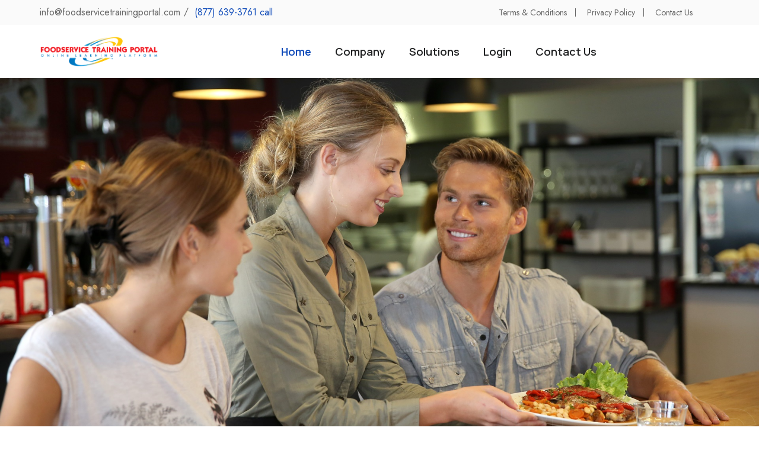

--- FILE ---
content_type: text/html
request_url: https://foodservicetrainingportal.com/terms.html
body_size: 29513
content:
<!DOCTYPE html>
<html lang="en">

<head>

	<!-- META -->
    <meta charset="utf-8">
    <meta http-equiv="X-UA-Compatible" content="IE=edge">
    	<meta name="description" content="Foodservice Training Portal, online restaurant training, foodservice training, hospitality training, restaurant customer service, online restaurant employee training, food safety training, harassment training, alcohol training, customer service, wine training">
<meta name="keywords" content="Foodservice Training Portal, online restaurant training, restaurant manager training, anti bias training, sexual harassment training, foodservice training, foodservice employee training, restaurant sexual harassment training, restaurant active shooter training, restaurant customer service, restaurant staff training, restaurant employee training, online restaurant employee training, foodservice manual, customer service, food safety training, restaurant wine training, allergen training, restaurant alcohol training, restaurant bartender training, improve customer service" />

    <meta name="author" content="">
    <meta name="robots" content="">    
    
    
    <!-- FAVICONS ICON -->
    <link rel="icon" href="images/favicon.ico" type="image/x-icon">
    <link rel="shortcut icon" type="image/x-icon" href="images/favicon.png">
    
    <!-- PAGE TITLE HERE -->
    <title>Foodservice Training Portal</title>
     
    <!-- MOBILE SPECIFIC -->
    <meta name="viewport" content="width=device-width, initial-scale=1">                                
       
    <link rel="stylesheet" href="css/bootstrap.min.css"><!-- BOOTSTRAP STYLE SHEET -->    
    <link rel="stylesheet" href="css/fontawesome/css/font-awesome.min.css"><!-- FONTAWESOME STYLE SHEET -->
    <link rel="stylesheet" href="css/owl.carousel.min.css"><!-- OWL CAROUSEL STYLE SHEET -->
    <link rel="stylesheet" href="css/magnific-popup.min.css"><!-- MAGNIFIC POPUP STYLE SHEET -->	
    <link rel="stylesheet" href="css/loader.min.css"><!-- LOADER STYLE SHEET -->
    <link rel="stylesheet" href="css/flaticon.min.css"><!-- FLATICON STYLE SHEET -->
	<link rel="stylesheet" href="css/animate.css" ><!-- WOW ANIMATE STYLE SHEET -->
    <link rel="stylesheet" href="css/feather.css" ><!-- Feather STYLE SHEET -->
    <link rel="stylesheet" href="css/lc_lightbox.css"><!-- IMAGE POPUP -->  
    <link rel="stylesheet" href="css/swiper-bundle.min.css"><!-- SWIPER SLIDER CSS -->
    <link rel="stylesheet" href="css/style.css"><!-- MAIN STYLE SHEET -->
    
</head>

<body>
<!-- LOADING AREA START ===== -->
<div class="loading-area">
    <div class="loading-box"></div>
    <div class="loading-pic">
        <div class="loading">
            <h2><img src="images/footer-logo.png" alt="#"></h2>
            <span></span>
            <span></span>
            <span></span>
            <span></span>
            <span></span>
            <span></span>
            <span></span>
          </div>
    </div>
</div>
<!-- LOADING AREA  END ====== -->

	<div class="page-wraper"> 
               	
        <!-- HEADER START -->
        <header class="header-style1 site-header  mobile-sider-drawer-menu">
            <div class="top-bar">
                <div class="container">
                    <div class="d-flex justify-content-between  align-content-center">
                        <div class="sx-topbar-left">
                            <ul class="e-p-bx">
                                <li>info@foodservicetrainingportal.com</li>
                                <li><a href="tel:(877)639-3761">(877) 639-3761 call</a></li>
                            </ul>
                         </div>
                        <div class="sx-topbar-right">
                            <div class="top-bar-nav">
                                <ul>
                                     <li><a href="terms.html">Terms & Conditions</a></li>
                                    <li><a href="privacy.html">Privacy Policy</a></li>
                                    <li><a href="contacts.html">Contact Us</a></li>
                                </ul>
                            </div>

                           
                        </div>
                        
                    </div>
                </div>
            </div>             
            <div class="sticky-header main-bar-wraper navbar-expand-lg">
                <div class="main-bar">
            
                    <div class="container clearfix">
                        <div class="logo-header">
                            <div class="logo-header-inner logo-header-one">
                                <a href="index.html">
                                    <img src="images/Logo.png" alt="">
                                </a>
                            </div>
                        </div>
                        <!-- NAV Toggle Button -->
                        <button id="mobile-side-drawer" data-target=".header-nav" data-toggle="collapse" type="button" class="navbar-toggler collapsed">
                            <span class="sr-only">Toggle navigation</span>
                            <span class="icon-bar icon-bar-first"></span>
                            <span class="icon-bar icon-bar-two"></span>
                            <span class="icon-bar icon-bar-three"></span>
                        </button> 
                        
                            
                                                    
                            <!-- MAIN NAVIGATION -->
                            <div class="header-nav navbar-collapse collapse d-flex justify-content-center collapse ">
                                <ul class=" nav navbar-nav ">
                                    <li class="active">
                                        <a href="index.html">Home</a>
                                                                                          
                                    </li>

                                    <li>
                                        <a href="javascript:;">Company</a>
                                        <ul class="sub-menu">
                                            <li><a href="about.html">About Us</a></li>
<li><a href="press.html">Press</a></li>
                                            <li><a href="faqs.html">FAQs</a></li>
                                        
                               
                                        </ul>                                                
                                    </li>
                                    
                                    <li>
                                        <a href="javascript:;">Solutions</a>
                                        <ul class="sub-menu">
                                            <li><a href="courses.html">Courses</a></li> 
                                            <li><a href="university.html">Foodservice Success University</a></li>               
                                            <li><a href="manager.html">Manager Success University</a></li>
  <li><a href="moneywise.html">MoneyWise Manager Series</a></li>
<li><a href="restsavings.html">Restaurant Savings eStart</a></li>
 <li><a href="custom.html">Custom Content</a></li>
                                        
                                            
                                        </ul>
                                    </li>

                                    <li>
                                      <a href="login.html">Login</a>
                                        
                                    </li>
                                                                        
                                    <li><a href="contacts.html">Contact Us</a></li> 

                                </ul>
                            </div>
                                                                                                      
                            
                    </div>
                </div>
            </div>
        </header>
        <!-- HEADER END -->
        
        <!-- CONTENT START -->
        <div class="page-content">

            <!-- service detail SECTION START -->
            <div  class="section-full p-b80 sx-ser-detail-outer sx-bg-white">
                <div class="sx-ser-detail-l-pic p-b80">
                    <div class="sx-media  relative ">
                        <img src="images/services/service-detail2.jpeg" alt="image">
                        <div class="sx-bnr-outline-text">
                            <h1>TERMS</h1>
                        </div>
                    </div>
                     
                </div>
                <div class="container">
                    
                    <div class="section-content">
                        <div class="sx-our-service-detail">
                            <!-- TITLE START -->
                            <div class="section-head2">
                                <div class="sx-head-s-title">Use & Licensing Parameters.</div>
                                <div class="sx-head-l-title">
                                    <h2 class="sx-title2">Terms & Conditions</h2>
                                </div>
                            </div>                   
                            <!-- TITLE END --> 
                            <div class="sx-our-service-info m-b80">
    
                                <p><b>FOODSERVICE TRAINING PORTAL, LLC</b><br>
The licensing agreement herein applies to all courses, content modules, products and services described on https://foodservicetrainingportal.com. By purchasing a product/service from Foodservice Training Portal, LLC you agree to the parameters set forth in this Agreement.<br><br>

<b>LICENSING AGREEMENT</b><br>
AGREEMENT, effective as of ________________, 202___, made between Foodservice Training Portal, LLC ("FSTP"), a Delaware corporation, ("Licensor") and ________________, ("Licensee").<br><br>

<b>1. License</b><br>
a) Subject to the terms and conditions of this Agreement, Licensor hereby grants Licensee a non-exclusive, non-transferable license to use one or more of FSTP’s interactive multimedia training programs (“program(s)”) owned by FSTP for the purpose of training Licensee’s employees in the areas of sales, service, safety, compliance and security as related to foodservice, hospitality and retail.<br>
b) This License is expressly limited to the internal use by Licensee and Licensee agrees that Licensee will not sell, distribute, or make available in any form including the Internet, or any other channel, or otherwise use the program(s) in print or digital form except as provided in this Agreement.<br>
c) Licensee acknowledges that the programs constitute a proprietary design and content that is the property of FSTP and is protected by U.S. copyright. Licensee shall exercise all precautions, commensurate with reasonable standards of industrial security for the protection of trade secrets and proprietary information to insure that FSTP’s proprietary information is not disclosed.<br>
d) The Title to the programs shall always remain in FSTP. Licensee shall keep the program free and clear of any claims, liens, or encumbrances.<br>
e) Licensee agrees not to modify any of the content of the program(s) in any manner without the express consent of FSTP, which consent shall not unreasonably be withheld.<br>
f) Subject to terms and conditions of this Agreement, FSTP hereby grants to Licensee a personal, nonexclusive and nontransferable right and license to use and display the FSTP logo and trademarks (the “Marks”) solely in connection with and solely to the extent reasonably necessary for its obligations under this Agreement. FSTP will provide the graphic files necessary for usage of the Marks. Licensee’s use of the Marks hereunder shall be subject to the prior written or email approval of FSTP and subject to compliance with FSTP’s Mark usage guidelines that may be provided to Licensee from time to time. Licensee agrees that its usage of the Marks, shall be subject to the following: (i) as between FSTP and Licensee, FSTP shall, at all times, have and retain sole ownership of the Marks, including the goodwill pertaining thereto; (ii) Licensee shall not use the Marks or any other trademarks or trade names of FSTP (or its affiliates) as part of its corporate name or as part of the name of any product of Licensee; (iii) Licensee shall not remove or alter any patent, copyright or other proprietary notices or Marks on the FSTP products; and (iv) Licensee shall not, at any time, do or permit to be done any act which may in any way impair or prejudice the rights of FSTP in the Marks.<br>
g) This License also entitles subscribers to FSTP courses to use FSTP’s Learning Management System (“LMS”), for record management and data storage of student training information.<br>
h) Upon successful completion of a course (and receiving a passing score on the final assessment), students have the opportunity to print/download a Certificate of Achievement.<br><br>

<b>2. Licensee Obligations</b><br>
In consideration for the license defined in Section 1, the Licensee shall pay the Licensor either a course or package-specific subscription fee per location, per year or a per seat/student fee. (Unless another negotiated rate is otherwise posted or established between Licensor and Licensee.)<br><br>

Licensee may cancel/discontinue the per location subscription service by giving thirty (30) days advance written notice prior to the anniversary date, in which case no further fees will be payable. (Price is subject to change.)<br>
a) Multiple foodservice establishments that operate at one physical location must pay individual site license fees. (i.e. hotels, resorts, etc.) This policy also applies to restaurant groups with multiple locations, as each location will be assessed an individual site license fee.<br>
b) If a multi-location operator does not purchase a site license for all locations as noted in section (a) above, the account for the purchased location will be capped at 40 student seats.<br>
c) By purchasing a subscription to a FSTP Training Program, Licensee acknowledges they have read and understand the System Requirements.<br>
Licensee acknowledges that a breach of any of the terms of this Agreement may result in suspension or termination of their FSTP Training Account. Account access may be restored once the breach is rectified, based on the best judgment of the Licensor.<br><br>

<b>3. Licensor Obligations</b><br>
In consideration for the license fees paid to Licensor by Licensee pursuant to Section 2 above, Licensor shall deliver access to the program, any related software and documentation to Licensee on the effective date. Licensor agrees to only use the Licensee name & Marks, when referring to the Licensee as a client, with permission from Licensee.<br><br>

<b>4. Warranties, Disclaimer</b><br>
a) Licensor represents and warrants to Licensee that Licensor has full power and authority to enter into this Agreement and to grant the rights granted in this Agreement; that the program is original except for any materials in the public domain; that the program does not contain any injurious programs or infringe any party's trademark, copyright or patent, and does not invade or violate any statutory right; that the program and related downloads/materials delivered are free of any virus.<br>
b) Licensor shall indemnify Licensee and hold Licensee harmless from any and all losses, damages, liabilities, costs, charges and expenses arising out of the breach of any representation or warranty of the Licensor contained herein.<br>
c) Licensor makes no warranty, express or implied, as to results to be obtained by any person or entity from the use of the program.<br>
d) Licensor warrants that the program will operate in the manner as described in the documentation.<br>
e) The FSTP Training Programs and LMS may be subject to limitations, delays, and other problems inherent in the use of the Internet and electronic communications. FSTP is not responsible for any such delays, delivery failures or other damage resulting from such problems.<br><br>

<b>5. Proprietary Rights</b><br>
Subject to the terms and conditions of this Agreement, Licensor shall retain each and every right in the program throughout the world which shall include, but not be limited to, all copyrights (and renewals, extensions and continuations of copyright) in the program and in all derivative works and the exclusive right to grant these rights to any third-party.<br><br>

<b>6. Payment Terms</b><br>
Licensee shall deliver full payment to the Licensor before access will be granted to the FSTP Training Programs and/or the LMS. (In the event access is granted before payment is recieved, FSTP reserves the right to suspend service if full payment is not remitted within the agreed upon term.)<br><br>

<b>7. Refunds & Termination</b><br>
A refund of the subscription fee will be issued for any reason within 5 days of initial purchase- provided no students have accessed the training. Cancellation/Refund requests must be submitted in writing to Licensor.
If an account is unused for a period of 90 days or longer, FSTP has the option to revoke LMS/Portal access and enact forfeiture of archived training data. While unused seats do not expire*, there may be a fee imposed to re-activate LMS/Portal access after a period of dormancy has led to de-activation.<br>
<i>*when purchase agreement is not annual or for a set period of time</i><br><br>

<b>8. Governing Law</b><br>
This agreement shall be interpreted and construed in accordance with and governed by the laws of the state of Delaware.<br><br>

<b>9. Assignment</b><br>
This Agreement may not be assigned by either party without the prior written consent of the other, which consent shall not unreasonably be withheld.<br><br>

<b>10. Complete Agreement</b><br>
This Agreement constitutes the complete understanding of the parties and no representations other than those expressed herein are binding on the parties. No modification of this Agreement shall be binding on either party unless accepted in writing by both parties hereto.<br><br>

<b>How To Contact Us</b><br>
Should you have other questions or concerns about these terms and conditions, please call us at 877.639.3761 or send us an email at info@foodservicetrainingportal.com.
                                </p>
                                <div class="row sx-about-icon-bx1-column p-t50 p-b20">
                                   
                                    
                                   
                                </div>
                              

                            </div>
                            <!-- COUNTER START -->
                                                          
                            <!-- COUNTER  END --> 
    
                        </div>
                    </div>
                </div>
               
            </div>   
            <!-- service detail SECTION END -->


			
		
  
        </div> 
        <!-- CONTENT END -->
          
        <!-- FOOTER START -->
        <footer class="site-footer footer-dark">

           
            <!-- FOOTER BLOCKES START -->  
            <div class="footer-top">
                <div class="container">
                    <div class="row">
                        <!-- ABOUT COMPANY -->
                        <div class="col-xl-3 col-lg-6 col-md-6 col-sm-6">  
                            <div class="widget widget_about">
                                <div class="logo-footer clearfix p-b15">
                                    <a href="index.html" class="sx-text-primary"><img src="images/footer-logo.png" alt="image"></a>
                                </div>
                                <p>Foodservice Training Portal is a Sysco-approved partner. If you are a Sysco customer, you are eligible for discounts on our products and services.<a href="contacts.html"> Click here to request information.</a>
                                </p>
                                <div class="widget_about-call-section">
                                    <div class="sx-f-call-icon"><i class="flaticon-telephone"></i></div>
                                    <div class="sx-f-call-section">
                                        <span>Contact us</span>
                                          <a href="tel:877-639-3761">877-639-3761</a>
                                    </div>
                                </div>
							</div>
                        </div> 
                        
                        <!-- EXPLORE LINKS -->
                        <div class="col-xl-2 col-lg-3 col-md-6 col-sm-6 col-6 col">

                            <div class="widget widget_services">
                                <h4 class="sx-f-title">Ready-to-Learn Content</h4>
                                <ul>
                                   			<li>
										<a href="#">Online Restaurant Training</a>
									</li>
<li>
										<a href="#">Online Restaurant Manager Training</a>
									</li>

<li>
										<a href="#">Online Food Safety (English & Spanish)</a>
									</li>
<li>
										<a href="#">Online Allergen Training</a>
									</li>
<li>
										<a href="#">Online Gluten Free Training</a>
									</li>
<li>
										<a href="#">Online Sexual Harassment Training</a>
									</li>
<li>
										<a href="#">Online Anti-Bias Training</a>
									</li>
<li>
										<a href="#">Online Infectious Disease Awareness Training</a>
									</li>
<li>
										<a href="#">Online Food Waste & Sustainability Training</a>
									</li>
									<li>
										<a href="#">Online Wine Sales & Service</a>
									</li>
									<li>
										<a href="#">Online Beer & Spirits Sales & Service</a>
									</li>
									<li>
										<a href="#">Online Customer Service Training</a>
									</li>
									<li>
										<a href="#">Online Active Shooter Prep & Workplace Violence</a>
									</li>
									<li>
										<a href="#">Online Server Training </a>
									</li>
									<li>
										<a href="#">Online Bartender Training </a>
									</li>
<li>
										<a href="#">Online Kosher Training </a>
									</li>
									<li>
										<a href="#">Online Halal Training </a>
									</li>
                                </ul>
                            </div>							                          
                        </div> 
                        
                        <!-- USEFUL LINK -->
                        <div class="col-xl-2 col-lg-3 col-md-6 col-sm-6 col-6 col">

                            <div class="widget widget_services">
                                <h4 class="sx-f-title">Industries Served</h4>
                                <ul>
                                   <li>
										<a href="#">Fast Casual</a>
									</li>
									<li>
										<a href="#">QSRs</a>
									</li>
									
									<li>
										<a href="#">Fine Dining</a>
									</li>
									<li>
										<a href="#">Fast Food</a>
									</li>
<li>
										<a href="#">Grocery & Grocerants</a>
									</li>
									<li>
										<a href="#">Caf&eacute;/Bistro</a>
									</li>
									<li>
										<a href="#">Campus/Collegiate Dining Programs</a>
									</li>
									<li>
										<a href="#">Grocery</a>
									</li>
									<li>
										<a href="#">Retail Beverage</a>
									</li>
									<li>
										<a href="#">Country Clubs</a>
									</li>
<li>
										<a href="#">Hotels/Resorts</a>
									</li>
<li>
										<a href="#">Institutional Feeders</a>
									</li>
<li>
										<a href="#">Acute & Post Acute Care Facilities</a>
									</li>
<li>
										<a href="#">Bartending Schools</a>
									</li>
<li>
										<a href="#">Co-ops</a>
									</li>
<li>
										<a href="#">Attractions/Entertainment Venues</a>
									</li>

									<li>
										<a href="#">Beverage Distribution Companies</a>
									</li>
                                </ul>
                            </div>							                          
                        </div>
                                             
                        <!-- SOLUTIONS -->
                        <div class="col-xl-2 col-lg-6 col-md-6 col-sm-6 col-12 col footer-col-3">
                            <div class="widget widget_info">
                                <h4 class="sx-f-title">Contact</h4>
                                <ul>
                                    <li>
                                        <div class="widget-info-icon">
                                            <i class="flaticon-phone"></i>
                                        </div>
                                        <div class="widget-info-detail">
                                         
                                            <a href="tel:877-639-3761">877-639-3761</a>
                                        </div>
                                    </li>
                                    <li>
                                        <div class="widget-info-icon">
                                            <i class="flaticon-email"></i>
                                        </div>
                                        <div class="widget-info-detail">
                                            <p>&nbsp;info@foodservicetrainingportal.com</p>
                                        </div>
                                    </li>
                                    
                                    <li>
                                        <div class="widget-info-icon">
                                            <i class="flaticon-maps-and-flags"></i>
                                        </div>
                                        <div class="widget-info-detail">
                                            <p>14460 Falls of Neuse Rd. Suite 149-202<br>Raleigh, NC 27614</p>
                                        </div>
                                    
                                    
                                    </li>
 <li>
                                        <div class="widget-info-icon">
                                            <i class="flaticon-clock"></i>
                                        </div>
                                        <div class="widget-info-detail">
                                            <p>9:00am - 4:00pm EST, M-F</p>
                                        </div>
                                    
                                    
                                    </li>



                                </ul>
                            </div>                           
                        </div>
                        
                        <!-- CONTACT US -->
                                             

                    </div>
                </div> 

                
                                 
            </div>
            
            <div class="sx-f-bottom-section">
             <div class="sx-f-social">
                    <ul>
                       
                    </ul>
                </div>
                <div class="sx-f-copy">
                    © 2025 by <a href="index.html">Foodservice Training Portal, LLC.</a> All rights reserved.
                </div>
            </div>
            <!-- FOOTER COPYRIGHT -->
        </footer>
        <!-- FOOTER END -->

        <!-- BUTTON TOP START -->
		<button class="scroltop"><span class="fa fa-angle-up  relative" id="btn-vibrate"></span></button>
        
    </div>
 
<!-- Start of StatCounter Code for Default Guide -->
<script type="text/javascript">
var sc_project=11439076; 
var sc_invisible=1; 
var sc_security="c409466c"; 
var scJsHost = (("https:" == document.location.protocol) ?
"https://secure." : "http://www.");
document.write("<sc"+"ript type='text/javascript' src='" +
scJsHost+
"statcounter.com/counter/counter.js'></"+"script>");
</script>
<noscript><div class="statcounter"><a title="web analytics"
href="http://statcounter.com/" target="_blank"><img
class="statcounter"
src="//c.statcounter.com/11439076/0/c409466c/1/" alt="web
analytics"></a></div></noscript>
<!-- End of StatCounter Code for Default Guide -->

<!-- JAVASCRIPT  FILES ========================================= --> 
<script src="js/jquery-3.6.1.min.js.js"></script><!-- JQUERY.MIN JS -->
<script src="js/popper.min.js"></script><!-- POPPER.MIN JS -->
<script src="js/bootstrap.min.js"></script><!-- BOOTSTRAP.MIN JS -->
<script src="js/magnific-popup.min.js"></script><!-- MAGNIFIC-POPUP JS -->
<script src="js/waypoints.min.js"></script><!-- WAYPOINTS JS -->
<script src="js/counterup.min.js"></script><!-- COUNTERUP JS -->
<script src="js/waypoints-sticky.min.js"></script><!-- sticky header JS -->
<script src="js/isotope.pkgd.min.js"></script><!-- MASONRY  -->
<script src="js/imagesloaded.pkgd.min.js"></script><!-- MASONRY  -->
<script src="js/owl.carousel.min.js"></script><!-- OWL  SLIDER  -->
<script src="js/theia-sticky-sidebar.js"></script><!--sticky content-->
<script src="js/wow.js"></script><!-- WOW JS -->
<script src="js/lc_lightbox.lite.js" ></script><!-- IMAGE POPUP -->
<script src="js/swiper-bundle.min.js"></script><!-- Swiper js -->
<script src="js/custom.js"></script><!-- CUSTOM FUCTIONS  -->

</body>

</html>


--- FILE ---
content_type: text/css
request_url: https://foodservicetrainingportal.com/css/flaticon.min.css
body_size: 6035
content:
@font-face {
font-family: "flaticon_mycollection";
src: url("../fonts/flaticon_mycollection.ttf?a3ca453eb68fb96d6aa4c0b728a59ddc") format("truetype"),
url("../fonts/flaticon_mycollection.woff?a3ca453eb68fb96d6aa4c0b728a59ddc") format("woff"),
url("../fonts/flaticon_mycollection.woff2?a3ca453eb68fb96d6aa4c0b728a59ddc") format("woff2"),
url("../fonts/flaticon_mycollection.eot?a3ca453eb68fb96d6aa4c0b728a59ddc#iefix") format("embedded-opentype"),
url("../fonts/flaticon_mycollection.svg?a3ca453eb68fb96d6aa4c0b728a59ddc#flaticon_mycollection") format("svg");
}

[class^="flaticon-"]:before, 
[class*=" flaticon-"]:before {
  font-family: flaticon_mycollection !important;
  font-style: normal;
  font-weight: normal !important;
  font-variant: normal;
  text-transform: none;
  line-height: 1;
  -webkit-font-smoothing: antialiased;
  -moz-osx-font-smoothing: grayscale;
}


.mt-icon-box-xl [class^="flaticon-"]:before, .mt-icon-box-xl [class*=" flaticon-"]:before,
.mt-icon-box-xl [class^="flaticon-"]:after, .mt-icon-box-xl [class*=" flaticon-"]:after{font-size:96px;}
.mt-icon-box-lg [class^="flaticon-"]:before, .mt-icon-box-lg [class*=" flaticon-"]:before,
.mt-icon-box-lg [class^="flaticon-"]:after, .mt-icon-box-lg [class*=" flaticon-"]:after{font-size:72px;}
.mt-icon-box-md [class^="flaticon-"]:before, .mt-icon-box-md [class*=" flaticon-"]:before,
.mt-icon-box-md [class^="flaticon-"]:after, .mt-icon-box-md [class*=" flaticon-"]:after{font-size:48px;}
.mt-icon-box-sm [class^="flaticon-"]:before, .mt-icon-box-sm [class*=" flaticon-"]:before,
.mt-icon-box-sm [class^="flaticon-"]:after, .mt-icon-box-sm [class*=" flaticon-"]:after{font-size:36px;}
.mt-icon-box-xs [class^="flaticon-"]:before, .mt-icon-box-xs [class*=" flaticon-"]:before,
.mt-icon-box-xs [class^="flaticon-"]:after, .mt-icon-box-xs [class*=" flaticon-"]:after{font-size:24px;}







.flaticon-twitter:before {
  content: "\f101";
}
.flaticon-facebook:before {
  content: "\f102";
}
.flaticon-instagram:before {
  content: "\f103";
}
.flaticon-linkedin:before {
  content: "\f104";
}
.flaticon-youtube:before {
  content: "\f105";
}
.flaticon-behance:before {
  content: "\f106";
}
.flaticon-rss:before {
  content: "\f107";
}
.flaticon-dribbble:before {
  content: "\f108";
}
.flaticon-left-chevron:before {
  content: "\f109";
}
.flaticon-chevron:before {
  content: "\f10a";
}
.flaticon-long-arrow-pointing-to-the-right:before {
  content: "\f10b";
}
.flaticon-long-arrow-pointing-to-left:before {
  content: "\f10c";
}
.flaticon-play-button:before {
  content: "\f10d";
}
.flaticon-play:before {
  content: "\f10e";
}
.flaticon-security:before {
  content: "\f10f";
}
.flaticon-employee:before {
  content: "\f110";
}
.flaticon-smart-contracts:before {
  content: "\f111";
}
.flaticon-computer-hardware:before {
  content: "\f112";
}
.flaticon-mouse:before {
  content: "\f113";
}
.flaticon-download:before {
  content: "\f114";
}
.flaticon-cloud-computing:before {
  content: "\f115";
}
.flaticon-chart:before {
  content: "\f116";
}
.flaticon-data:before {
  content: "\f117";
}
.flaticon-programmer:before {
  content: "\f118";
}
.flaticon-survey:before {
  content: "\f119";
}
.flaticon-positive-review:before {
  content: "\f11a";
}
.flaticon-profit:before {
  content: "\f11b";
}
.flaticon-engineer:before {
  content: "\f11c";
}
.flaticon-parking:before {
  content: "\f11d";
}
.flaticon-up-arrow:before {
  content: "\f11e";
}
.flaticon-quote:before {
  content: "\f11f";
}
.flaticon-back-left:before {
  content: "\f120";
}
.flaticon-up-right-arrow:before {
  content: "\f121";
}
.flaticon-telephone:before {
  content: "\f122";
}
.flaticon-phone:before {
  content: "\f123";
}
.flaticon-email:before {
  content: "\f124";
}
.flaticon-maps-and-flags:before {
  content: "\f125";
}
.flaticon-email-1:before {
  content: "\f126";
}
.flaticon-incoming-call:before {
  content: "\f127";
}
.flaticon-monitor:before {
  content: "\f128";
}
.flaticon-mouse-1:before {
  content: "\f129";
}
.flaticon-layers:before {
  content: "\f12a";
}
.flaticon-web-design:before {
  content: "\f12b";
}
.flaticon-check-mark:before {
  content: "\f12c";
}
.flaticon-wordpress:before {
  content: "\f12d";
}
.flaticon-wordpress-1:before {
  content: "\f12e";
}
.flaticon-calendar:before {
  content: "\f12f";
}
.flaticon-category:before {
  content: "\f130";
}
.flaticon-leaf:before {
  content: "\f131";
}
.flaticon-image:before {
  content: "\f132";
}
.flaticon-search:before {
  content: "\f133";
}
.flaticon-quotation-mark:before {
  content: "\f134";
}
.flaticon-email-2:before {
  content: "\f135";
}
.flaticon-map-location:before {
  content: "\f136";
}
.flaticon-clock:before {
  content: "\f137";
}
.flaticon-technical-support:before {
  content: "\f138";
}
.flaticon-consultant:before {
  content: "\f139";
}
.flaticon-touch:before {
  content: "\f13a";
}
.flaticon-monitor-1:before {
  content: "\f13b";
}
.flaticon-laptop:before {
  content: "\f13c";
}
.flaticon-laptop-1:before {
  content: "\f13d";
}
.flaticon-support:before {
  content: "\f13e";
}
.flaticon-technology:before {
  content: "\f13f";
}
.flaticon-responsive:before {
  content: "\f140";
}
.flaticon-coding:before {
  content: "\f141";
}
.flaticon-web-programming:before {
  content: "\f142";
}
.flaticon-coding-1:before {
  content: "\f143";
}
.flaticon-app-development:before {
  content: "\f144";
}
.flaticon-growth:before {
  content: "\f145";
}
.flaticon-software-development:before {
  content: "\f146";
}
.flaticon-web-development:before {
  content: "\f147";
}
.flaticon-promotion:before {
  content: "\f148";
}
.flaticon-supply-chain:before {
  content: "\f149";
}
.flaticon-development:before {
  content: "\f14a";
}
.flaticon-skills:before {
  content: "\f14b";
}
.flaticon-improve:before {
  content: "\f14c";
}
.flaticon-js-file:before {
  content: "\f14d";
}
.flaticon-files:before {
  content: "\f14e";
}
.flaticon-css:before {
  content: "\f14f";
}
.flaticon-python:before {
  content: "\f150";
}
.flaticon-html-file:before {
  content: "\f151";
}
.flaticon-physics:before {
  content: "\f152";
}
.flaticon-web-plugin:before {
  content: "\f153";
}
.flaticon-plugin:before {
  content: "\f154";
}
.flaticon-web-plugin-1:before {
  content: "\f155";
}


--- FILE ---
content_type: text/css
request_url: https://foodservicetrainingportal.com/css/style.css
body_size: 184960
content:
/*
==========================
Author: 7xtheme team
Version: 1.0  
==========================
*/
@import url('https://fonts.googleapis.com/css2?family=Manrope:wght@200;300;400;500;600;700;800&display=swap');
@import url('https://fonts.googleapis.com/css2?family=Jost:wght@100;200;300;400;500;600;700;800;900&display=swap');
@import url('https://fonts.googleapis.com/css2?family=Poppins:wght@100;200;300;400;500;600;700;800;900&display=swap');

@import url(header-1.css);
@import url(header-2.css);
@import url(header-3.css);

:root{

	--primary:#0F4BB9;
	--secondary:#202122;
	--secondary-light:#666666;
	--white:#fff;
    
    --title-color:#202122;
    --title-family:'Manrope', sans-serif;
	--outline-text:'Poppins', sans-serif;
	--common-family:'Jost', sans-serif;

	--bg-light:#FAFAFA;
	--transition:all 0.3s linear;
}


/*____GENERAL 
======================================*/

body {
	background-color:var(--white);
	font-family: var(--common-family);
	font-size: 14px;
	line-height: 26px;
	font-weight: 400;
	color: var(--secondary-light);
	padding: 0;
	margin: 0;
	overflow-x: hidden;
	
	
}


@media (min-width: 1200px){
.container, .container-lg, .container-md, .container-sm, .container-xl {
    max-width: 1170px;
}
}
@media only screen and (max-width:767px) {
	body {
		font-size: 14px;
	}	
}

a {
	color: var(--title-color);
	outline: 0 none;
	text-decoration: none;
}

a:hover,
a:focus {
	text-decoration: none;
	outline: 0 none;
}

a:active,
a:hover,
a:focus {
	color: var(--primary);
}

p {
	font-family:  var(--common-family);
}

p a {
	color: #4c4c4c;
}

img {
	border-style: none;
	height: auto;
	max-width: 100%;
	vertical-align: middle;
}

hr {
	clear: both;
}

section,
article,
aside,
details,
figcaption,
figure,
footer,
header,
hgroup,
main,
menu,
nav,
summary {
	display: block;
}

.overflow-hide {
	overflow: hidden;
}

.overflow-auto {
	overflow: auto;
}

.clear {
	clear: both;
}

::selection {
	background: var(--title-color);;
	color: var(--white);
}

::-moz-selection {
	background: var(--title-color);;
	color: var(--white);
}

::-webkit-selection {
	background: var(--title-color);;
	color: var(--white);
}

@media only screen and (max-width:600px) {
	.col-xs-100pc {
		width: 100%;
	}
}


/*____HEADING & TITLE 
======================================*/

h1,
h2,
h3,
h4,
h5,
h6 {
	font-family: var(--title-family);
	color: var(--title-color);
	line-height: 1.3;
}

h1 a,
h2 a,
h3 a,
h4 a,
h5 a,
h6 a {
	color: var(--title-color);
}

h1 a.sx-text-white,
h2 a.sx-text-white,
h3 a.sx-text-white,
h4 a.sx-text-white,
h5 a.sx-text-white,
h6 a.sx-text-white {
	color: var(--white);
}

h1 a:hover,
h2 a:hover,
h3 a:hover,
h4 a:hover,
h5 a:hover,
h6 a:hover {
	color: var(--primary);
}

h1 a.sx-text-white:hover,
h2 a.sx-text-white:hover,
h3 a.sx-text-white:hover,
h4 a.sx-text-white:hover,
h5 a.sx-text-white:hover,
h6 a.sx-text-white:hover {
	color: var(--primary);
}

h1 {font-size:42px;}
h2 {font-size: 36px;}
h3 {font-size: 32px;}
h4 {font-size: 28px;}
h5 {font-size: 24px;}
h6 {font-size: 20px;}


/*____TEXT & PARAGRAPH 
======================================*/


strong {
	font-weight: 600;
}
/*======================================
Background Effects
======================================*/

.bg-center {background-position: center;}
.bg-top-left {background-position: top left;}
.bg-top-right {background-position: top right;}
.bg-top-center {background-position: top center;}
.bg-bottom-left {background-position: bottom left;}
.bg-bottom-right {background-position: bottom right;}
.bg-bottom-center {background-position: bottom center;}
.bg-left-center {background-position: left;}
.bg-right-center {background-position: right;}
.bg-auto {background-size: auto;}
.bg-contain {background-size: contain;}
.bg-cover {background-size: cover;}
.bg-full-width {background-size: 100% auto;}
.bg-full-height {background-size: auto 100%;}
.bg-repeat {background-repeat: repeat;}
.bg-no-repeat {background-repeat: no-repeat;}
.bg-repeat-x {background-repeat: repeat-x;}
.bg-repeat-y {background-repeat: repeat-y;}
.bg-fixed {background-attachment: fixed;}
.bg-scroll {background-attachment: scroll;}
.contact-info .icon-content p {word-break: normal;}

/*-------------------------------------
	text align
------------------------------------ */

.text-left {text-align: left;}
.text-center {text-align: center;}
.text-right {text-align: right;}
.text-justify {text-align: justify}

/*-------------------------------------
	text transform
------------------------------------ */

.text-lowercase {text-transform: lowercase}
.text-uppercase {text-transform: uppercase}
.text-none {text-transform: none}

/*____LISTING STYLES 
======================================*/

dl,
ul,
ol {
	list-style-position: outside;
	padding: 0;
}

ul,
ol {
	margin-bottom: 24px;
}

ul li,
ol li {
	padding: 0;
}

dl {
	margin-left: 0;
	margin-bottom: 30px;
}

dl dd {
	margin-bottom: 10px;
}

.list-simple li {
	margin-bottom: 10px;
}

.list-simple li ul {
	margin-left: 15px;
	margin-top: 10px;
}

.list-simple.list-unstyled li ul {
	margin-left: 30px;
	margin-top: 10px;
}

.list-circle,
.list-angle-right,
.list-arrow,
.list-check,
.list-checked,
.list-check-circle,
.list-chevron-circle,
.list-arrow-circle,
.list-times-circle {
	margin: 0 0 20px 0;
	padding: 0;
	list-style: none;
}

.list-circle li,
.list-angle-right li,
.list-arrow li,
.list-check li,
.list-checked li,
.list-check-circle li,
.list-chevron-circle li,
.list-arrow-circle li,
.list-times-circle li {
	padding: 5px 5px 5px 20px;
	position: relative;
}

.list-circle li:before,
.list-angle-right li:before,
.list-arrow li:before,
.list-check li:before,
.list-checked li:before,
.list-check-circle li:before,
.list-chevron-circle li:before,
.list-arrow-circle li:before,
.list-times-circle li:before {
	font-family: "FontAwesome";
	position: absolute;
	left: 0;
	top: 3px;
	display: block;
	font-size: 15px;
	color: var(--title-color);
}

.list-circle li:before {
	top: 6px;
	font-size: 10px;
}

.list-circle li:before {content: "\f111";}

.list-angle-right li:before {content: "\f105";}

.list-arrow li:before {content: "\f0da";}

.list-check li:before {content: "\f00c";}

.list-checked li:before {content: "\f046";}

.list-check-circle li:before {content: "\f058";}

.list-chevron-circle li:before {content: "\f138";}

.list-arrow-circle li:before {content: "\f0a9";}

.list-times-circle li:before {content: "\f057";}


.sx-arrow-circle-checked {
	margin: 0 0 30px 0;
	padding: 0;
	list-style: none;
}

.sx-arrow-circle-checked li {
	padding: 5px 5px 5px 30px;
	position: relative;
	
	font-weight: 400;
	font-size: 18px;
	line-height:36px;
	color: var(--title-color);
}
.sx-arrow-circle-checked li:before{
	font-family: 'feather' !important;
	content: "\e92c";
	position: absolute;
	left: 0;
	top: 3px;
	display: block;
	color: var(--primary);
}



/*-------------------------------------
	listing before icon color css
-------------------------------------*/

ul.primary li:before {color: var(--primary);}

ul.secondry li:before {color: #77C04B;}

ul.black li:before {color: var(--title-color);}

ul.white li:before {color: var(--white);}

ul.orange li:before {color: #FF6600;}

ul.green li:before {color: #00CC00;}

ul.red li:before {color: #FF3737;}

dl.no-margin,
ul.no-margin,
ol.no-margin {
	margin: 0px !important;
	list-style: none;
}


/*-------------------------------------
	listing before numbers
-------------------------------------*/

ol.list-num-count {
	counter-reset: li;
	padding-left: 0;
}

ol.list-num-count>li {
	position: relative;
	margin: 0 0 6px 30px;
	padding: 4px 8px;
	list-style: none;
}

ol.list-num-count>li:before {
	content: counter(li, decimal);
	counter-increment: li;
	position: absolute;
	top: 0;
	left: -28px;
	width: 28px;
	height: 28px;
	padding: 5px;
	color: var(--white);
	background: var(--title-color);;
	font-weight: bold;
	text-align: center;
	font-size: 12px;
}

ol.list-num-count.lower-alpha>li:before {
	content: counter(li, lower-alpha);
}

ol.list-num-count.upper-alpha>li:before {
	content: counter(li, upper-alpha);
}

ol.list-num-count.list-outline>li:before {
	border: 1px solid var(--title-color);;
	background-color: transparent;
	color: var(--title-color);
}

ol.list-num-count.list-outline-none>li:before {
	background-color: transparent;
	color: var(--title-color);
}


/*____BOX SPACING (Padding & Margin)
======================================*/


/*-------------------------------------
	padding (around)
-------------------------------------*/

.p-a0 {padding: 0;}

.p-a5 {padding: 5px;}

.p-a10 {padding: 10px;}

.p-a15 {padding: 15px;}

.p-a20 {padding: 20px;}

.p-a25 {padding: 25px;}

.p-a30 {padding: 30px;}

.p-a40 {padding: 40px;}

.p-a50 {padding: 50px;}

.p-a60 {padding: 60px;}

.p-a70 {padding: 70px;}

.p-a80 {padding: 80px;}

.p-a90 {padding: 90px;}

.p-a100 {padding: 100px;}

.p-a110 {padding: 110px;}

.p-a120 {padding: 120px;}

.p-a130 {padding: 130px;}

.p-a140 {padding: 140px;}

.p-a150 {padding: 150px;}


/*-------------------------------------
	Padding (top)
-------------------------------------*/

.p-t0 {	padding-top: 0;}

.p-t5 {padding-top: 5px;}

.p-t10 {padding-top: 10px;}

.p-t15 {padding-top: 15px;}

.p-t20 {padding-top: 20px;}

.p-t30 {padding-top: 30px;}

.p-t40 {padding-top: 40px;}

.p-t50 {padding-top: 50px;}

.p-t60 {padding-top: 60px;}

.p-t70 {padding-top: 70px;}

.p-t80 {padding-top: 80px;}

.p-t90 {padding-top: 90px;}

.p-t100 {padding-top: 100px;}

.p-t110 {padding-top: 110px;}

.p-t120 {padding-top: 120px;}

.p-t130 {padding-top: 130px;}

.p-t140 {padding-top: 140px;}

.p-t150 {padding-top: 150px;}


/*-------------------------------------
    Padding (bottom)
-------------------------------------*/

.p-b0 {padding-bottom: 0;}

.p-b5 {padding-bottom: 5px;}

.p-b10 {padding-bottom: 10px;}

.p-b15 {padding-bottom: 15px;}

.p-b20 {padding-bottom: 20px;}

.p-b30 {padding-bottom: 30px;}

.p-b40 {padding-bottom: 40px;}

.p-b50 {padding-bottom: 50px;}

.p-b60 {padding-bottom: 60px;}

.p-b70 {padding-bottom: 70px;}

.p-b80 {padding-bottom: 80px;}

.p-b90 {padding-bottom: 90px;}

.p-b100 {padding-bottom: 100px;}

.p-b110 {padding-bottom: 110px;}

.p-b120 {padding-bottom: 120px;}

.p-b130 {padding-bottom: 130px;}

.p-b140 {padding-bottom: 140px;}

.p-b150 {padding-bottom: 150px;}


/*-------------------------------------
	Padding (left)
-------------------------------------*/

.p-l0 {padding-left: 0;}

.p-l5 {padding-left: 5px;}

.p-l10 {padding-left: 10px;}

.p-l15 {padding-left: 15px;}

.p-l20 {padding-left: 20px;}

.p-l30 {padding-left: 30px;}

.p-l40 {padding-left: 40px;}

.p-l50 {padding-left: 50px;}

.p-l60 {padding-left: 60px;}

.p-l70 {padding-left: 70px;}

.p-l80 {padding-left: 80px;}

.p-l90 {padding-left: 90px;}

.p-l100 {padding-left: 100px;}

.p-l110 {padding-left: 110px;}

.p-l120 {padding-left: 120px;}

.p-l130 {padding-left: 130px;}

.p-l140 {padding-left: 140px;}

.p-l150 {padding-left: 150px;}


/*-------------------------------------
	Padding (right)
-------------------------------------*/

.p-r0 {
	padding-right: 0;
}

.p-r5 {
	padding-right: 5px;
}

.p-r10 {
	padding-right: 10px;
}

.p-r15 {
	padding-right: 15px;
}

.p-r20 {
	padding-right: 20px;
}

.p-r30 {
	padding-right: 30px;
}

.p-r40 {
	padding-right: 40px;
}

.p-r50 {
	padding-right: 50px;
}

.p-r60 {
	padding-right: 60px;
}

.p-r70 {
	padding-right: 70px;
}

.p-r80 {
	padding-right: 80px;
}

.p-r90 {
	padding-right: 90px;
}

.p-r100 {
	padding-right: 100px;
}

.p-r110 {
	padding-right: 110px;
}

.p-r120 {
	padding-right: 120px;
}

.p-r130 {
	padding-right: 130px;
}

.p-r140 {
	padding-right: 140px;
}

.p-r150 {
	padding-right: 150px;
}


/*-------------------------------------
	Padding (left right)
-------------------------------------*/

.p-lr0 {
	padding-left: 0;
	padding-right: 0;
}

.p-lr5 {
	padding-left: 5px;
	padding-right: 5px;
}

.p-lr10 {
	padding-left: 10px;
	padding-right: 10px;
}

.p-lr15 {
	padding-left: 15px;
	padding-right: 15px;
}

.p-lr20 {
	padding-left: 20px;
	padding-right: 20px;
}

.p-lr30 {
	padding-left: 30px;
	padding-right: 30px;
}

.p-lr40 {
	padding-left: 40px;
	padding-right: 40px;
}

.p-lr50 {
	padding-left: 50px;
	padding-right: 50px;
}

.p-lr60 {
	padding-left: 60px;
	padding-right: 60px;
}

.p-lr70 {
	padding-left: 70px;
	padding-right: 70px;
}

.p-lr80 {
	padding-left: 80px;
	padding-right: 80px;
}

.p-lr90 {
	padding-left: 90px;
	padding-right: 90px;
}

.p-lr100 {
	padding-left: 100px;
	padding-right: 100px;
}

.p-lr120 {
	padding-left: 120px;
	padding-right: 120px;
}

.p-lr150 {
	padding-left: 150px;
	padding-right: 150px;
}


/*-------------------------------------
	Padding (top bottom)
-------------------------------------*/

.p-tb0 {
	padding-bottom: 0;
	padding-top: 0;
}

.p-tb5 {
	padding-bottom: 5px;
	padding-top: 5px;
}

.p-tb10 {
	padding-bottom: 10px;
	padding-top: 10px;
}

.p-tb15 {
	padding-bottom: 15px;
	padding-top: 15px;
}

.p-tb20 {
	padding-bottom: 20px;
	padding-top: 20px;
}

.p-tb30 {
	padding-bottom: 30px;
	padding-top: 30px;
}

.p-tb40 {
	padding-bottom: 40px;
	padding-top: 40px;
}

.p-tb50 {
	padding-bottom: 50px;
	padding-top: 50px;
}

.p-tb60 {
	padding-bottom: 60px;
	padding-top: 60px;
}

.p-tb70 {
	padding-bottom: 70px;
	padding-top: 70px;
}

.p-tb80 {
	padding-bottom: 80px;
	padding-top: 80px;
}

.p-tb90 {
	padding-bottom: 90px;
	padding-top: 90px;
}

.p-tb100 {
	padding-bottom: 100px;
	padding-top: 100px;
}

.p-tb120 {
	padding-bottom: 120px;
	padding-top: 120px;
}

.p-tb150 {
	padding-bottom: 150px;
	padding-top: 150px;
}


/*-------------------------------------
	margin (around)
-------------------------------------*/

.m-a-1 {
	margin: -1px
}

.m-a0 {
	margin: 0;
}

.m-a5 {
	margin: 5px;
}

.m-a10 {
	margin: 10px;
}

.m-a15 {
	margin: 15px;
}

.m-a20 {
	margin: 20px;
}

.m-a30 {
	margin: 30px;
}

.m-a40 {
	margin: 40px;
}

.m-a50 {
	margin: 50px;
}

.m-a60 {
	margin: 60px;
}

.m-a70 {
	margin: 70px;
}

.m-a80 {
	margin: 80px;
}

.m-a90 {
	margin: 90px;
}

.m-a100 {
	margin: 100px;
}

.m-a110 {
	margin: 110px;
}

.m-a120 {
	margin: 120px;
}

.m-a130 {
	margin: 130px;
}

.m-a140 {
	margin: 140px;
}

.m-a150 {
	margin: 150px;
}


/*-------------------------------------
	marging (top)
-------------------------------------*/

.m-t0 {
	margin-top: 0;
}

.m-t5 {
	margin-top: 5px;
}

.m-t10 {
	margin-top: 10px;
}

.m-t15 {
	margin-top: 15px;
}

.m-t20 {
	margin-top: 20px;
}

.m-t30 {
	margin-top: 30px;
}

.m-t40 {
	margin-top: 40px;
}

.m-t50 {
	margin-top: 50px;
}

.m-t60 {
	margin-top: 60px;
}

.m-t70 {
	margin-top: 70px;
}

.m-t80 {
	margin-top: 80px;
}

.m-t90 {
	margin-top: 90px;
}

.m-t100 {
	margin-top: 100px;
}

.m-t110 {
	margin-top: 110px;
}

.m-t120 {
	margin-top: 120px;
}

.m-t130 {
	margin-top: 130px;
}

.m-t140 {
	margin-top: 140px;
}

.m-t150 {
	margin-top: 150px;
}


/*-------------------------------------
	marging (bottom)
-------------------------------------*/

.m-b0 {
	margin-bottom: 0;
}

.m-b5 {
	margin-bottom: 5px;
}

.m-b10 {
	margin-bottom: 10px;
}

.m-b15 {
	margin-bottom: 15px;
}

.m-b20 {
	margin-bottom: 20px;
}

.m-b30 {
	margin-bottom: 30px;
}

.m-b40 {
	margin-bottom: 40px;
}

.m-b50 {
	margin-bottom: 50px;
}

.m-b60 {
	margin-bottom: 60px;
}

.m-b70 {
	margin-bottom: 70px;
}

.m-b80 {
	margin-bottom: 80px;
}

.m-b90 {
	margin-bottom: 90px;
}

.m-b100 {
	margin-bottom: 100px;
}

.m-b110 {
	margin-bottom: 110px;
}

.m-b120 {
	margin-bottom: 120px;
}

.m-b130 {
	margin-bottom: 130px;
}

.m-b140 {
	margin-bottom: 140px;
}

.m-b150 {
	margin-bottom: 150px;
}


/*-------------------------------------
	marging (left)
-------------------------------------*/

.m-l0 {
	margin-left: 0;
}

.m-l5 {
	margin-left: 5px;
}

.m-l10 {
	margin-left: 10px;
}

.m-l15 {
	margin-left: 15px;
}

.m-l20 {
	margin-left: 20px;
}

.m-l30 {
	margin-left: 30px;
}

.m-l40 {
	margin-left: 40px;
}

.m-l50 {
	margin-left: 50px;
}

.m-l60 {
	margin-left: 60px;
}

.m-l70 {
	margin-left: 70px;
}

.m-l80 {
	margin-left: 80px;
}

.m-l90 {
	margin-left: 90px;
}

.m-l100 {
	margin-left: 100px;
}

.m-l110 {
	margin-left: 110px;
}

.m-l120 {
	margin-left: 120px;
}

.m-l130 {
	margin-left: 130px;
}

.m-l140 {
	margin-left: 140px;
}

.m-l150 {
	margin-left: 150px;
}


/*-------------------------------------
	marging (right)
-------------------------------------*/

.m-r0 {
	margin-right: 0;
}

.m-r5 {
	margin-right: 5px;
}

.m-r10 {
	margin-right: 10px;
}

.m-r15 {
	margin-right: 15px;
}

.m-r20 {
	margin-right: 20px;
}

.m-r30 {
	margin-right: 30px;
}

.m-r40 {
	margin-right: 40px;
}

.m-r50 {
	margin-right: 50px;
}

.m-r60 {
	margin-right: 60px;
}

.m-r70 {
	margin-right: 70px;
}

.m-r80 {
	margin-right: 80px;
}

.m-r90 {
	margin-right: 90px;
}

.m-r100 {
	margin-right: 100px;
}

.m-r110 {
	margin-right: 110px;
}

.m-r120 {
	margin-right: 120px;
}

.m-r130 {
	margin-right: 130px;
}

.m-r140 {
	margin-right: 140px;
}

.m-r150 {
	margin-right: 150px;
}


/*-------------------------------------
	marging (left right)
-------------------------------------*/

.m-lr0 {
	margin-left: 0;
	margin-right: 0;
}

.m-lr5 {
	margin-left: 5px;
	margin-right: 5px;
}

.m-lr10 {
	margin-left: 10px;
	margin-right: 10px;
}

.m-lr15 {
	margin-left: 15px;
	margin-right: 15px;
}

.m-lr20 {
	margin-left: 20px;
	margin-right: 20px;
}

.m-lr30 {
	margin-left: 30px;
	margin-right: 30px;
}

.m-lr40 {
	margin-left: 40px;
	margin-right: 40px;
}

.m-lr50 {
	margin-left: 50px;
	margin-right: 50px;
}

.m-lr60 {
	margin-left: 60px;
	margin-right: 60px;
}

.m-lr70 {
	margin-left: 70px;
	margin-right: 70px;
}

.m-lr80 {
	margin-left: 80px;
	margin-right: 80px;
}

.m-lr90 {
	margin-left: 90px;
	margin-right: 90px;
}

.m-lr100 {
	margin-left: 100px;
	margin-right: 100px;
}

.m-lr120 {
	margin-left: 120px;
	margin-right: 120px;
}

.m-lr150 {
	margin-left: 150px;
	margin-right: 150px;
}


/*-------------------------------------
	marging (top bottom)
-------------------------------------*/

.m-tb0 {
	margin-bottom: 0;
	margin-top: 0;
}

.m-tb5 {
	margin-bottom: 5px;
	margin-top: 5px;
}

.m-tb10 {
	margin-bottom: 10px;
	margin-top: 10px;
}

.m-tb15 {
	margin-bottom: 15px;
	margin-top: 15px;
}

.m-tb20 {
	margin-bottom: 20px;
	margin-top: 20px;
}

.m-tb30 {
	margin-bottom: 30px;
	margin-top: 30px;
}

.m-tb40 {
	margin-bottom: 40px;
	margin-top: 40px;
}

.m-tb50 {
	margin-bottom: 50px;
	margin-top: 50px;
}

.m-tb60 {
	margin-bottom: 60px;
	margin-top: 60px;
}

.m-tb70 {
	margin-bottom: 70px;
	margin-top: 70px;
}

.m-tb80 {
	margin-bottom: 80px;
	margin-top: 80px;
}

.m-tb90 {
	margin-bottom: 90px;
	margin-top: 90px;
}

.m-tb100 {
	margin-bottom: 100px;
	margin-top: 100px;
}

.m-tb120 {
	margin-bottom: 120px;
	margin-top: 120px;
}

.m-tb150 {
	margin-bottom: 150px;
	margin-top: 150px;
}


/*-------------------------------------
	colum gap less
-------------------------------------*/

.no-col-gap [class*="col-xs-"],
.no-col-gap [class*="col-sm-"],
.no-col-gap [class*="col-md-"],
.no-col-gap [class*="col-lg-"] {
	padding-left: 0;
	padding-right: 0;
}


/*-------------------------------------
	position
-------------------------------------*/

.relative {
	position: relative;
}

.absolute {
	position: absolute;
}

.static {
	position: static;
}


/*____COLOR
======================================*/


/*-------------------------------------
	text
-------------------------------------*/

.sx-text-primary {
	color: var(--primary);
}

.sx-text-secondry {
	color: var(--secondary);
}

.sx-text-black {
	color: var(--title-color);
}


/*-------------------------------------
	background color
-------------------------------------*/
.sx-dark-one{background-color: #343243;}
.sx-dark-two{background-color: #242535;}

.bg-transparent {
	background-color: transparent;
}

.sx-bg-primary {
	background-color: var(--primary);
}

.sx-bg-secondry {
	background-color: var(--title-color);
}

.sx-bg-black {
	background-color: var(--title-color);
}

.sx-bg-light {
	background-color: var(--bg-light);
}

.sx-bg-white {
	background-color: var(--white);
}

.bg-dark {
	background-color: #141414;
}

.bg-dark-light {
	background-color: #2a2a2a;
}

.bg-white {
	background-color: var(--white);
}

.bg-black {
	background-color: var(--title-color);
}

.bg-black-light {
	background-color: #212121;
}

.bg-gray {
	background-color: #eef1f2;
}

.bg-gray-light {
	background-color: #f9f9f9;
}

.bg-gray-dark {
	background-color: #d3d3d3;
}

.bg-red {
	background-color: #fb5455;
}

/*____OVERLAY ( transparient box style  )
======================================*/

.overlay-wraper {
	position: relative;
}

.overlay-main {
	position: absolute;
	left: 0;
	top: 0;
	width: 100%;
	height: 100%;
	opacity: 0.5;
}

.opacity-0 {
	opacity: 0;
}

.opacity-01 {
	opacity: 0.1;
}

.opacity-02 {
	opacity: 0.2;
}

.opacity-03 {
	opacity: 0.3;
}

.opacity-04 {
	opacity: 0.4;
}

.opacity-05 {
	opacity: 0.5;
}

.opacity-06 {
	opacity: 0.6;
}

.opacity-07 {
	opacity: 0.7;
}

.opacity-08 {
	opacity: 0.8;
}

.opacity-09 {
	opacity: 0.9;
}

.overlay-light .overlay-main {
	opacity: 0.3;
}

.overlay-dark .overlay-main {
	opacity: 0.9;
}

.overlay-wraper>.container,
.overlay-wraper>.container-fluid,
.overlay-wraper>.sx-icon-box-wraper {
	position: relative;
	z-index: 1;
}


/*____BOXES CSS 
======================================*/

.rounded-bx,
.sx-box,
.sx-icon-box,
.sx-icon-box-small,
.sx-thum-bx,
.sx-post-thum {
	position: relative;
}


/*-------------------------------------
	box content
-------------------------------------*/

.sx-box {
	position: relative;
}

.sx-box.no-margin {
	margin-bottom: 0;
}


/*-------------------------------------
	For icons with box
-------------------------------------*/

.sx-icon-box-xld,
.sx-icon-box-xl,
.sx-icon-box-lg,
.sx-icon-box-md,
.sx-icon-box-sm,
.sx-icon-box-xs {
	display: inline-block;
	text-align: center;
}

.sx-icon-box-xld {
	width: 180px;
	height: 180px;
}

.sx-icon-box-xl {
	width: 150px;
	height: 150px;
}

.sx-icon-box-lg {
	width: 120px;
	height: 120px;
}

.sx-icon-box-md {
	width: 100px;
	height: 100px;
}

.sx-icon-box-sm {
	width: 80px;
	height: 80px;
}

.sx-icon-box-xs {
	width: 40px;
	height: 40px;
}

.sx-icon-box-xld.radius,
.sx-icon-box-xl.radius,
.sx-icon-box-lg.radius,
.sx-icon-box-md.radius,
.sx-icon-box-sm.radius,
.sx-icon-box-xs.radius {
	-webkit-border-radius: 100%;
	-moz-border-radius: 100%;
	border-radius: 100%;
}

.sx-icon-box-xld i,
.sx-icon-box-xl i,
.sx-icon-box-lg i,
.sx-icon-box-md i,
.sx-icon-box-sm i,
.sx-icon-box-xs i {
	vertical-align: middle;
}

.sx-icon-box-xld i {
	font-size: 100px;
}

.sx-icon-box-xl i {
	font-size: 80px;
}

.sx-icon-box-lg i {
	font-size: 60px;
}

.sx-icon-box-md i {
	font-size: 45px;
}

.sx-icon-box-sm i {
	font-size: 30px;
}

.sx-icon-box-xs i {
	font-size: 20px;
}

.sx-icon-box-xld img,
.sx-icon-box-xl img,
.sx-icon-box-lg img,
.sx-icon-box-md img,
.sx-icon-box-sm img,
.sx-icon-box-xs img {
	vertical-align: middle;
	max-width: 100%;
	width: auto;
}

.sx-icon-box-xld img {
	height: 90px;
}

.sx-icon-box-xl img {
	height: 80px;
}

.sx-icon-box-lg img {
	height: 55px;
}

.sx-icon-box-md img {
	height: 40px;
}

.sx-icon-box-sm img {
	height: 30px;
}

.sx-icon-box-xs img {
	height: 20px;
}


/*-------------------------------------
	For only icons
-------------------------------------*/

.icon-xld,
.icon-xl,
.icon-lg,
.icon-md,
.icon-sm,
.icon-xs {
	display: inline-block;
	text-align: center;
}

.icon-xld i,
.icon-xl i,
.icon-lg i,
.icon-md i,
.icon-sm i,
.icon-xs i {
	vertical-align: middle;
}

.icon-xld {
	width: 100px;
}

.icon-xld i {
	font-size: 80px;
	line-height: 80px;
}

.icon-xld.inline-icon {
	width: auto;
}

.icon-xl {
	width: 80px;
}

.icon-xl i {
	font-size: 60px;
	line-height: 60px;
}

.icon-xl.inline-icon {
	width: auto;
}

.icon-lg {
	width: 65px;
}

.icon-lg i {
	font-size: 55px;
	line-height: 55px;
}

.icon-lg.inline-icon {
	width: auto;
}

.icon-md {
	width: 60px;
}

.icon-md i {
	font-size: 45px;
}

.icon-md.inline-icon {
	width: auto;
}

.icon-sm {
	width: 40px;
}

.icon-sm i {
	font-size: 30px;
}

.icon-sm.inline-icon {
	width: auto;
}

.icon-xs {
	width: 30px;
}

.icon-xs i {
	font-size: 20px;
}

.icon-xs.inline-icon {
	width: auto;
}

.icon-xld img,
.icon-xl img,
.icon-lg img,
.icon-md img,
.icon-sm img,
.icon-xs img {
	vertical-align: middle;
	max-width: 100%;
	width: auto;
}

.icon-xld img {
	height: 90px;
}

.icon-xl img {
	height: 80px;
}

.icon-lg img {
	height: 70px;
}

.icon-md img {
	height: 60px;
}

.icon-sm img {
	height: 30px;
}

.icon-xs img {
	height: 20px;
}


/*-------------------------------------
	place icon with box
-------------------------------------*/

.sx-icon-box-wraper {
	position: relative;
}

.sx-icon-box-wraper .sx-tilte {
	margin-top: 0;
}

.sx-icon-box-wraper .after-titile-line {
	margin-bottom: 10px;
}

.sx-icon-box-wraper p:last-child {
	margin: 0px;
}

.icon-content {
	overflow: hidden;
}

.sx-icon-box-xld,
.sx-icon-box-xl,
.sx-icon-box-lg,
.sx-icon-box-md,
.sx-icon-box-sm,
.sx-icon-box-xs {
	display: table;
}

.sx-icon-box-xld .icon-cell,
.sx-icon-box-xl .icon-cell,
.sx-icon-box-lg .icon-cell,
.sx-icon-box-md .icon-cell,
.sx-icon-box-sm .icon-cell,
.sx-icon-box-xs .icon-cell {
	display: table-cell;
	vertical-align: middle;
}


/*-------------------------------------
	icon box left align
-------------------------------------*/

.sx-icon-box-wraper.left .sx-icon-box-xld,
.sx-icon-box-wraper.left .sx-icon-box-xl,
.sx-icon-box-wraper.left .sx-icon-box-lg,
.sx-icon-box-wraper.left .sx-icon-box-md,
.sx-icon-box-wraper.left .sx-icon-box-sm,
.sx-icon-box-wraper.left .sx-icon-box-xs {
	float: left;
	margin-right: 20px;
}

.sx-icon-box-wraper.left .icon-xld,
.sx-icon-box-wraper.left .icon-xl,
.sx-icon-box-wraper.left .icon-lg,
.sx-icon-box-wraper.left .icon-md,
.sx-icon-box-wraper.left .icon-sm,
.sx-icon-box-wraper.left .icon-xs {
	float: left;
	margin-right: 10px;
}


/*-------------------------------------
	icon box right align
-------------------------------------*/

.sx-icon-box-wraper.right {
	text-align: right;
}

.sx-icon-box-wraper.right .sx-icon-box-xld,
.sx-icon-box-wraper.right .sx-icon-box-xl,
.sx-icon-box-wraper.right .sx-icon-box-lg,
.sx-icon-box-wraper.right .sx-icon-box-md,
.sx-icon-box-wraper.right .sx-icon-box-sm,
.sx-icon-box-wraper.right .sx-icon-box-xs {
	float: right;
	display: table;
	margin-left: 20px;
}

.sx-icon-box-wraper.right .icon-xld,
.sx-icon-box-wraper.right .icon-xl,
.sx-icon-box-wraper.right .icon-lg,
.sx-icon-box-wraper.right .icon-md,
.sx-icon-box-wraper.right .icon-sm,
.sx-icon-box-wraper.right .icon-xs {
	float: right;
	margin-left: 10px;
}


/*-------------------------------------
	icon box center align
-------------------------------------*/

.sx-icon-box-wraper.center {
	text-align: center;
}

.sx-icon-box-wraper.center .sx-icon-box-xld,
.sx-icon-box-wraper.center .sx-icon-box-xl,
.sx-icon-box-wraper.center .sx-icon-box-lg,
.sx-icon-box-wraper.center .sx-icon-box-md,
.sx-icon-box-wraper.center .sx-icon-box-sm,
.sx-icon-box-wraper.center .sx-icon-box-xs {
	margin-left: auto;
	margin-right: auto;
}


/*-------------------------------------
	for images
-------------------------------------*/



.sx-thum-bx img,
.sx-post-thum img {
	width: 100%;
	height: auto;
}

.yt-thum-box {
	max-height: 270px;
}


/* 1.1 theme default button */

.btn {
	padding-top: 9px;
	padding-bottom: 9px;
}

.site-button,
.site-button-secondry {
	font-family:var(--common-family);
	
	font-weight: 500;
	font-size: 16px;
	line-height: 20px;
	text-transform: none;
	color:var(--secondary-light);
	border-radius: 100px;
	padding: 12px 20px;
	display: inline-flex;
	align-items: center;
}

.site-button.icon i,
.site-button-secondry.icon i{
	margin-right: 6px;
}

.site-button.sx-btn-primary{
	background-color: var(--primary);
	color: var(--white);
}
.site-button.sx-btn-primary:hover{
	background-color: var(--bg-light);
	color: var(--secondary);
}

.site-button.outline,
.site-button-secondry.outline {
	background: none;
	color: var(--title-color);
	border: 3px solid var(--title-color);;
	padding-right: 60px;
	position: relative;
}

.site-button.outline span,
.site-button-secondry.outline span {
	width: 30px;
	height: 3px;
	right: 20px;
	position: absolute;
	top: 50%;
	transform: translateY(-50%);
	-webkit-transform: translateY(-50%);
}

@media only screen and (max-width:768px) {
	.site-button,
	.site-button-secondry {
		padding: 10px 10px;
		letter-spacing: 3px;
		font-size: 12px;
	}
}

.rev-btn .site-button,
.rev-btn .site-button-secondry {
	letter-spacing: 10px !important;
}

@media only screen and (max-width:480px) {
	.rev-btn .site-button,
	.rev-btn .site-button-secondry {
		letter-spacing: 0px !important;
		font-size: 14px !important;
	}
}

.site-button {
	background-color: var(--bg-light);
	color: var(--secondary-light);
}

.site-button:active,
.site-button:hover,
.site-button:focus,
.active>.site-button {
	background-color: var(--primary);
	color: var(--white);
}

.site-button:hover {
	background-color: var(--primary);
	color: var(--white);
	box-shadow: inset 0px 2px 4px 0 rgba(0, 0, 0, .1);
}
.site-button:hover.icon i {
	-webkit-animation: flip-vertical-right 0.4s cubic-bezier(0.455, 0.030, 0.515, 0.955) both;
	animation: flip-vertical-right 0.4s cubic-bezier(0.455, 0.030, 0.515, 0.955) both;

}

.site-button-secondry {
	background-color: var(--title-color);
	color: var(--white);
}

.site-button-secondry:active,
.site-button-secondry:hover,
.site-button-secondry:focus,
.active>.site-button-secondry {
	background-color: #222;
	color: var(--white);
}

.sx-btn-lg{padding: 25px 60px;}
@media only screen and (max-width:640px){
	.sx-btn-lg {
		padding: 12px 24px;
	  }
}
.mfp-video.video-play-btn {
	position: absolute;
	top: 50%;
	left: 50%;
	width: 60px;
	height: 40px;
	line-height: 40px;
	text-align: center;
	margin: -25px;
	color: var(--white);
	display: block;
	z-index: 10;
	font-size: 14px;
	-webkit-border-radius: 8px;
	-moz-border-radius: 8px;
	border-radius: 8px;
}

.mfp-video.video-play-btn:hover {
	background-color: var(--title-color);
	color: var(--white);
	border: 1px solid transparent;
}

.mfp-video.video-play-btn i {
	margin-right: -5px;
}


/* button text uppercase */

.site-button.text-uppercase {
	text-transform: uppercase;
}


/*button size */

.button-sm {
	padding: 5px 10px;
	font-size: 12px;
}

.button-lg {
	padding: 10px 20px;
	font-size: 16px;
}

.button-xl {
	padding: 30px 50px;
	font-size: 24px;
}


/* button rounded */

.radius-no {
	border-radius: 0;
	-webkit-border-radius: 0;
	-moz-border-radius: 0;
}

.radius-sm {
	border-radius: 3px;
	-webkit-border-radius: 3px;
	-moz-border-radius: 3px;
}

.radius-xl {
	border-radius: 100px;
	-webkit-border-radius: 100px;
	-moz-border-radius: 100px;
}

.radius-bx {
	border-radius: 100%;
	-webkit-border-radius: 100%;
	-moz-border-radius: 100%;
}


/* white */

.site-button.white {
	background-color: var(--white);
	color: var(--secondary-light);;
}

.site-button.white:hover,
.site-button.white:active,
.site-button.white:focus {
	background-color: #F4F4F4;
	color: #555;
}


/* Outline */

.site-button.outline {
	color: #888;
	background: none;
	border-width: 2px;
	border-style: solid;
	border-color: #eee;
}


/* Outline white  */

.site-button.outline.white {
	color: #e7e7e7;
	border-color: #e7e7e7;
}

.site-button.outline.white:hover {
	color: #666666;
}


/* Outline black */

.site-button.outline.black {
	color: #171717;
	border-color: #171717;
}


/* button text link */

.site-button-link {
	font-family: var(--common-family);
	
	font-weight: 500;
	font-size: 16px;
	line-height: 20px;
	text-transform: none;
	color: var(--secondary-light);
	border-radius: 100px;
	display: inline-flex;
	align-items: center;
}

.site-button-link i {
	margin-right: 6px;
}

.site-button-link:hover.icon i {
	-webkit-animation: flip-vertical-right 0.4s cubic-bezier(0.455, 0.030, 0.515, 0.955) both;
	animation: flip-vertical-right 0.4s cubic-bezier(0.455, 0.030, 0.515, 0.955) both;
  }


.site-button-circle{
	display: inline-block;
	width: 50px;
    height: 50px;
	line-height: 50px;
	border-radius: 50%;
	background:var(--white);
	color: var(--secondary);
	font-size: 14px;
	box-shadow: 0px 14px 14px rgba(0, 0, 0, 0.15);
}
.site-button-circle:hover,
.site-button-circle.active{
	background:var(--primary);
	color: var(--white);
}


/*text link white */

.site-button-link.white {
	color: #e7e7e7;
}

.site-button-link.white:hover,
.site-button-link.white:active,
.site-button-link.white:focus {
	color: #CCC;
}


/* text link black */

.site-button-link.black {
	color: #171717;
}

.site-button-link.black:hover,
.site-button-link.black:active,
.site-button-link.black:focus {
	color: var(--title-color);
}


/* filter buttons css */

.masonry-filter {
	display: table;
	margin-bottom: 0;
}

.masonry-filter>li {
	display: inline-block;
	margin-right: 30px;
	margin-bottom: 20px;
	position: relative;
}

.masonry-filter>li a {
	color: var(--title-color);
	font-size: 14px;
	font-weight: 600;
}

.masonry-filter>li.active a,
.masonry-filter>li a:hover,
.masonry-filter>li a:active,
.masonry-filter>li a:focus {
	color: var(--primary);
}

@media only screen and (max-width: 600px) {
	.masonry-filter>li {
		margin-bottom: 10px;
	}
}

/* Masonry filter link style */

.masonry-filter.link-style>li a {
	font-size: 14px;
}

.masonry-filter.link-style>li:after {
	content: "|";
	position: relative;
	opacity: 0.3;
}

.masonry-filter.link-style.white>li:after {
	color: var(--white);
}

.masonry-filter.link-style>li:last-child:after {
	display: none;
}

.masonry-filter.link-style.white>li a {
	color: var(--white);
}



/*----(Title) Section Head---*/
.section-head.center{text-align: center;	max-width: 750px;margin-left: auto;	margin-right: auto; margin-bottom: 60px;}
@media only screen and (max-width: 767px) {
	.section-head.center{margin-bottom: 30px;}
}
.section-head.center.max-900{ max-width: 900px;}
.section-head2{margin-bottom:30px;}
.section-head.right{text-align: right;}

.section-head.left{margin-bottom:30px;}

.section-head .sx-head-s-title,
.section-head2 .sx-head-s-title{
	font-family:var(--common-family);
	
	font-weight: 400;
	font-size: 14px;
	padding-bottom: 10px;
	text-transform: uppercase;
	color: var(--primary);
}
.section-head .sx-head-l-title .sx-title{
	font-family:var(--title-family);
	margin-bottom: 0px;
	
	font-weight: 800;
	font-size: 32px;
	text-transform: none;
	color: var(--secondary);
}
.section-head .sx-head-l-title .sx-title2,
.section-head2 .sx-head-l-title .sx-title2{
	font-family:var(--title-family);
	margin-bottom: 0px;
	font-weight: 800;
	font-size: 60px;
	text-transform: none;
	color: var(--secondary);

}
@media only screen and (max-width: 1024px){
	.section-head .sx-head-l-title .sx-title2,
	.section-head2 .sx-head-l-title .sx-title2{
		font-size: 48px;
	}
}

@media only screen and (max-width: 991px){
	.section-head .sx-head-l-title .sx-title2,
	.section-head2 .sx-head-l-title .sx-title2{
		font-size: 30px;
	}
}
@media only screen and (max-width: 640px){
	.section-head .sx-head-l-title .sx-title2,
	.section-head2 .sx-head-l-title .sx-title2{
		font-size: 22px;
	}
}

.section-head-two {
	position: relative;
}

.section-head-two:before {
	position: absolute;
	content: '';
	background-color: var(--primary);
	top: -6px;
	left: 0px;
	height: 4px;
	width: 50px;
	z-index: 0;
	margin-top: 0px;
	transform: translateY(-50%);
}

.large-title .section-head-two.left {
	max-width: 100%;
}

.section-head-two.center {
	max-width: 620px;
	margin-left:auto;
	margin-right: auto;
	margin-top: 6px;
	text-align: center;
}

.section-head-two.center:before {
	left: 50%;
	transform: translateX(-50%);
	top: -6px;
}

.section-head-two.center .sx-title-two {
	margin-bottom: 60px;
}


.section-head-two.when-bg-dark .sx-title-two {
	color: var(--white);
}

.section-head-two.left {
	text-align: left;
	max-width: 620px;
	margin-top: 9px;
}

.section-head-two.left .sx-title-two {
	margin-bottom: 35px;
}

.large-title .section-head-two.left {
	max-width: 100%;
}


@media only screen and (max-width: 768px) {

	.section-head-two.center .sx-title-two {
		margin-bottom: 30px;
	}
	.section-head-two.left .sx-title-two {
		margin-bottom: 30px;
	}
}


/*-------------------------------------
	Section Head Part 
-------------------------------------*/

.section-head {
	margin-bottom: 0px;
}
.section-head p{
	margin-bottom: 30px;
}
.section-head.no-margin {
	margin-bottom: 0;
}



.text-center.section-head p {
	max-width: 800px;
	margin-left: auto;
	margin-right: auto;
}


/*-------------------------------------
	Carousels
-------------------------------------*/


/* Client carousel 1*/

.client-logo {
	display: table-cell;
	text-align: center;
	vertical-align: middle;
	padding: 10px;
}

.client-logo-media img {
	max-width: 100% !important;
	margin: 0px auto !important;
	width: 50% !important;
}


/*-------------------------------------
	7. Testimonials 
-------------------------------------*/

.quote-left,
.quote-right {
	position: relative;
}

.quote-left:before,
.quote-right:after {
	font-family: "FontAwesome";
	position: absolute;
	z-index: 10;
	top: 15px;
}

.quote-left:before {
	content: "\f10d";
	left: 0;
}

.quote-right:after {
	content: "\f10e";
	left: auto;
	right: 0;
}


/*testimonial 2*/

.testimonial-2 {
	position: relative;
	padding:100px 50px 50px 50px;
	margin-bottom: 30px;
	text-align: center;

}

.testimonial-2 .testimonial-text {
	padding: 0px;
}

.testimonial-2 .testimonial-quote {
	font-size: 90px;
	line-height: 90px;
	display: block;
	margin-bottom: 20px;
}

.testimonial-2 .testimonial-text p {
	margin-bottom: 40px;
	color: var(--secondary-light);
	font-size: 32px;
	line-height: 46px;
}
@media only screen and (max-width:1280px){
	.testimonial-2 {
		padding:60px 100px 30px 100px;
	}
}
@media only screen and (max-width:991px){
	.testimonial-2 {
		padding:60px 60px 30px 60px;
	}
	.testimonial-2 .testimonial-text p {
		margin-bottom: 40px;
		color: var(--secondary-light);
		font-size: 18px;
		line-height: 32px;
	}	
}

@media only screen and (max-width:768px){
	.testimonial-2 .testimonial-quote {
		font-size: 40px;
		line-height: 40px;
	}
	.testimonial-2 .testimonial-text p {
		margin-bottom: 20px;
		font-size: 18px;
		line-height: 26px;
	}
}


.testimonial-2 .fa-quote-right {
	position: absolute;
	right: 15px;
	top: 0px;
	font-size: 70px;
	color: var(--primary);
}

.testimonial-2 .testimonial-detail {
	padding: 0px;
}

.testimonial-2 .testimonial-name {
	color: var(--title-color);
	margin-bottom: 5px;
	font-size: 32px;
	line-height: 46px;
	font-weight: 700;
}
@media only screen and (max-width:991px){
	.testimonial-2 .testimonial-name {
		font-size: 20px;
		line-height:30px;
	}
}
@media only screen and (max-width:640px){
	.testimonial-2 .testimonial-name {
		font-size: 18px;
		line-height:26px;
	}
}

.testimonial-2 .testimonial-position {
	font-family: var(--common-family);
	font-weight: 400;
	font-size: 14px;
	line-height: 30px;
	color: var(--primary);
}

.testimonial-2 .quote-left:before {
	top: 50px;
}

.testimonial-2-wrap.owl-btn-vertical-center .owl-nav .owl-prev{left: -86px;}
.testimonial-2-wrap.owl-btn-vertical-center .owl-nav .owl-next{right: -86px;}
@media only screen and (max-width:1365px){
	.testimonial-2-wrap.owl-btn-vertical-center .owl-nav .owl-prev{left: -40px;}
	.testimonial-2-wrap.owl-btn-vertical-center .owl-nav .owl-next{right: -40px;}	
}
@media only screen and (max-width:1280px){
	.testimonial-2-wrap.owl-btn-vertical-center .owl-nav .owl-prev{left: 0px;}
	.testimonial-2-wrap.owl-btn-vertical-center .owl-nav .owl-next{right: 0px;}	
}
@media only screen and (max-width:575px){
	.testimonial-2-wrap.owl-btn-vertical-center .owl-nav{
		margin-bottom: 30px;
	}
	.testimonial-2-wrap.owl-btn-vertical-center .owl-nav .owl-prev,
	.testimonial-2-wrap.owl-btn-vertical-center .owl-nav .owl-next{
		position: inherit;
		display: inline-block;
		margin: 0px 5px;
	}
}


/*testimonial 2 with background image*/

.testimonial-2.testimonial-bg .testimonial-name,
.testimonial-2.testimonial-bg .testimonial-position {
	color: var(--primary);
}


@media only screen and (max-width:768px) {
	.testimonial-2.no-bg-testimonial {
		margin: 0px;
		border: 1px solid #f0f0f0;
	}
	.testimonial-2 {
		margin: 0px;
	}
}

@media only screen and (max-width:576px) {
	.testimonial-2 .fa-quote-right {
		position: inherit;
		right: inherit;
		top: inherit;
		font-size: 22px;
		padding-top: 12px;
	}
	.testimonial-2 {
		padding: 40px 40px;
	}
	.testimonial-2 .testimonial-quote {
		font-size: 30px;
		line-height: 30px;
		margin-bottom: 10px;
	}
}

@media only screen and (max-width:480px) {
	.testimonial-2 .testimonial-text p:last-child {
		margin-bottom: 20px;
		color: var(--title-color);
		font-size: 18px;
	}
	.testimonial-2 .testimonial-pic {
		float: none;
		clear: both;
		margin-right: 0px;
		margin-bottom: 8px;
	}
	.testimonial-2 .testimonial-detail {
		text-align: center;
		display: block;
	}
	.testimonial-2 .testimonial-text {
		text-align: center;
	}
	.textimonial-left-media {
		min-height: 300px;
	}
	.testimonial-home .testimonial-2 {
		margin: 30px 0px 60px 0px;
	}
}

@media only screen and (max-width:380px) {
	.testimonial-2 .testimonial-text p:last-child {
		font-size: 14px;
	}
		
}

/*-------------------------------------
	Image effects 
-------------------------------------*/

.sx-img-effect {
	position: relative;
	overflow: hidden;
	display: block;
}

.sx-img-effect img {
	display: block;
	margin: 0;
	width: 100%;
	height: auto;
	box-shadow: 0 0 0 rgba(0, 0, 0, 0);
	-webkit-box-shadow: 0 0 0 rgba(0, 0, 0, 0);
	-moz-box-shadow: 0 0 0 rgba(0, 0, 0, 0);
	transition: all 0.25s;
	-moz-transition: all 0.25s;
	-webkit-transition: all 0.25s;
	-o-transition: all 0.25s;
}


/* 10.1 image-opacity */

.sx-img-effect.opacity img:hover {
	opacity: 0.8;
	-moz-opacity: 0.8;
	-webkit-opacity: 0.8;
}


/*image-rotate */

.sx-img-effect.rotate:hover img {
	-moz-transform: scale(1.5) rotate(-20deg);
	-webkit-transform: scale(1.5) rotate(-20deg);
	-o-transform: scale(1.5) rotate(-20deg);
	-ms-transform: scale(1.5) rotate(-20deg);
	transform: scale(1.5) rotate(-20deg);
}


/*image-blurr */

.sx-img-effect.blurr img {
	transition: all 0.2s;
	-moz-transition: all 0.2s;
	-webkit-transition: all 0.2s;
	-o-transition: all 0.2s;
}

.sx-img-effect.blurr:hover img {
	filter: blur(3px);
	-webkit-filter: blur(3px);
	-moz-filter: blur(3px);
	-o-filter: blur(3px);
	-ms-filter: blur(3px);
}


/*image-blurr-invert */

.sx-img-effect.blurr-invert img {
	transition: all 0.2s;
	-moz-transition: all 0.2s;
	-webkit-transition: all 0.2s;
	-o-transition: all 0.2s;
}

.sx-img-effect.blurr-invert img {
	filter: blur(3px);
	-webkit-filter: blur(3px);
	-moz-filter: blur(3px);
	-o-filter: blur(3px);
	-ms-filter: blur(3px);
}

.sx-img-effect.blurr-invert:hover img {
	filter: blur(0px);
	-webkit-filter: blur(0px);
	-moz-filter: blur(0px);
	-o-filter: blur(0px);
	-ms-filter: blur(0px);
}

/*image off color */

.sx-img-effect.off-color img {
	filter: grayscale(0);
	-webkit-filter: grayscale(0);
	-moz-filter: grayscale(0);
	-o-filter: grayscale(0);
	-ms-filter: grayscale(0);
}

.sx-img-effect.off-color:hover img {
	filter: grayscale(1);
	-webkit-filter: grayscale(1);
	-moz-filter: grayscale(1);
	-o-filter: grayscale(1);
	-ms-filter: grayscale(1);
}

/*image on color */

.sx-img-effect.on-color img {
	filter: grayscale(1);
	-webkit-filter: grayscale(1);
	-moz-filter: grayscale(1);
	-o-filter: grayscale(1);
	-ms-filter: grayscale(1);
}

.sx-img-effect.on-color:hover img {
	filter: grayscale(0);
	-webkit-filter: grayscale(0);
	-moz-filter: grayscale(0);
	-o-filter: grayscale(0);
	-ms-filter: grayscale(0);
}

/*Glass reflection */

.img-reflection {
	background-position: left top;
	position: relative;
	overflow: hidden;
	background-size: 100% auto;
	background-repeat: no-repeat;
}

.img-reflection:after {
	content: "";
	position: absolute;
	left: -1px;
	top: -1px;
	right: -1px;
	bottom: -1px;
	transition: all 0.5s cubic-bezier(1, -0.99, 0.14, 1.8);
    outline: solid 0px #fff;
}

.img-reflection:hover:after {
	outline: solid 30px #fff;
  outline-offset: -30px;
}


/*-------------------------------------
	Social icons 
-------------------------------------*/

.social-icons {
	list-style: none;
	margin-left: -3px;
	margin-right: -3px;
	font-size: 12px;
	margin: 0px;
}

.social-icons li {
	display: inline-block;
	text-align: center;
}

.social-icons li a {
	display: block;
	padding: 3px;
}

.social-icons.social-md {
	font-size: 18px;
}

.social-icons.social-lg li a {
	font-size: 24px;
}

.social-icons.has-bg li a:hover {
	color: var(--white);
}

.social-icons.social-light a {
	color: var(--white);
}

.social-icons.social-light.has-bg li a:hover {
	color: var(--secondary-light);;
}


/*-------------------------------------
	Breadcrumb 
-------------------------------------*/


/*breadcrumb-row-1*/

.sx-breadcrumb {
	margin: 0;
	list-style: none;
	font-family: var(--common-family);
	
	font-weight: 500;
	font-size: 16px;
	line-height: 20px;
	text-transform: none;
	color: var(--secondary-light);
	background-color: var(--primary);
	border-radius: 100px;
	padding: 25px 60px;
	display: inline-flex;
	align-items: center;
}

.sx-breadcrumb li {
	padding: 0;
	margin-right: 10px;
	color: var(--white);
	position: relative;
	display: inline-block;
	font-size: 16px;
	font-weight: 500;
}

.sx-breadcrumb li a {
	color: var(--white);
	opacity: 0.7;
}

.sx-breadcrumb li a:hover {
	color: var(--title-color);
}

.sx-breadcrumb li:last-child {
	color: var(--white);
}

.sx-breadcrumb li:first-child a i {
	font-size: 18px;
	vertical-align: text-top;
}

.sx-breadcrumb li:last-child:after {
	display: none;
}
@media only screen and (max-width:1024px){
	.sx-breadcrumb {
		font-size: 14px;
		line-height: 20px;
		padding: 12px 16px;
	}
	.sx-breadcrumb li{
		font-size: 14px;
	}
}

/*Breadcrumb-1*/

.breadcrumb-style-2 li:after {
	content: "\f178";
	margin-left: 12px;
	font-family: 'FontAwesome';
	color: var(--white);
	font-size: 13px;
	font-weight: normal;
}

.sx-bnr-outline-text{
	position: absolute;
	right: 0px;
	bottom: 0px;
}
.sx-bnr-outline-text h1 {
	display: inline-table;
	color: rgba(255,255,255,0.1);
	margin: 0px;
	font-family: var(--title-family);
	
	font-size: 128px;
	line-height: 128px;
	font-weight: 800;
	text-transform: uppercase;
	mix-blend-mode: plus-lighter;
	-webkit-text-fill-color: transparent;
	-webkit-text-stroke-width: 1px;
	-webkit-text-stroke-color: rgba(255, 255, 255, 0.1);
}
@media only screen and (max-width:1024px){
	.sx-bnr-outline-text h1{
		font-size: 48px;
		line-height: 48px;
	}
}

/*-------------------------------------
	Google map 
-------------------------------------*/

.gmap-outline{display: flex;}
.gmap-outline iframe{
	width: 100%;
	height: 685px;
}


.map-grayscle {
	filter: grayscale(100%);
	-webkit-filter: grayscale(100%);
	-moz-filter: grayscale(100%);
}


/*-------------------------------------
	Form elements 
-------------------------------------*/

label {
	font-weight: 600;
	margin-bottom: 10px;
}

.panel-default,
.panel-default>.panel-heading {
	border-color: #e7ecf1;
	color: inherit;
}

.panel-default>.panel-heading+.panel-collapse>.panel-body {
	border-top-color: #e7ecf1;
}

.form-group {
	margin-bottom: 25px;
}

.form-control {
	border-color: #e1e6eb;
	box-shadow: none;
	-webkit-box-shadow: none;
	-moz-box-shadow: none;
	height: 44px;
	font-size: 13px;
	line-height: 20px;
	padding: 9px 12px 9px 12px;
}

.form-control:focus {
	border-color: #e1e1e1;
	outline: 0;
}

.form-control:focus,
.has-error .form-control:focus {
	-moz-box-shadow: none;
	-webkit-box-shadow: none;
	box-shadow: none;
}

.form-control.kv-fileinput-caption {
	height: 39px;
}

.form-group.form-inline .radio,
.form-group.form-inline .checkbox {
	margin-right: 15px;
}


/* input group */

.input-group {
	width: 100%;
}

.input-group .form-control,
.input-group-addon,
.input-group-btn {
	display: table-cell;
}

.input-group-addon {
	background: var(--white);
	border-color: #e1e1e1;
	padding: 6px 14px;
	font-size: 16px;
}

.input-group-addon.font-size-20 {
	font-size: 20px;
}

.input-group-addon.fixed-w {
	text-align: center;
	padding: 6px 0;
	width: 40px;
}

.input-group-addon.v-align-t {
	line-height: 30px;
}


/* radio & checkbox */

input[type=checkbox],
input[type=radio] {
	opacity: 0;
	margin-left: 1px !important;
}

input[type=checkbox]+label,
input[type=radio]+label {
	display: block;
	padding-left: 30px !important;
	position: relative;
}

input[type=checkbox]+label:hover:before,
input[type=radio]+label:hover:before {
	border-color: #222222;
}

input[type=checkbox]+label:before,
input[type=radio]+label:before {
	background-color: var(--white);
	border: 2px solid #b6b7b8;
	border-radius: 0px;
	content: "";
	display: inline-block;
	height: 16px;
	line-height: 1;
	margin-left: -30px;
	position: absolute;
	top: 2px;
	transition: all linear 0.1s;
	width: 16px;
}

input[type=checkbox]+label:after {
	color: var(--white);
	content: "\f00c";
	font-family: FontAwesome;
	font-size: 0px;
	-webkit-font-smoothing: antialiased;
	left: 7px;
	position: absolute;
	top: 6px;
	transition: all linear 0.1s;
}

input[type=checkbox]:checked+label:before {
	border-width: 7px;
	border-color: var(--title-color);
}

input[type=checkbox]:checked+label:after {
	font-size: 10px;
	left: 3px;
	top: 1px;
}

input[type=radio]+label:before {
	border-radius: 50%;
	-webkit-border-radius: 50%;
	-moz-border-radius: 50%;
	content: "";
}

input[type=radio]:checked+label:before {
	border-color: #3396d1;
	border-width: 5px;
}

.form-inline .checkbox input[type="checkbox"],
.form-inline .radio input[type="radio"] {
	position: absolute;
	left: 0;
	bottom: 0;
}


/*Browse Button css */

.btn-file {
	overflow: hidden;
	position: relative;
}

.btn-file input[type="file"] {
	background: rgba(0, 0, 0, 0) none repeat scroll 0 0;
	cursor: inherit;
	display: block;
	min-height: 100%;
	min-width: 100%;
	opacity: 0;
	position: absolute;
	right: 0;
	text-align: right;
	top: 0;
}


/*validation symbol */

.has-feedback label~.form-control-feedback {
	top: 31px;
}


/*-------------------------------------
	 Loading 
-------------------------------------*/


/*loading - 1*/

.loading-area {
	width: 100%;
	height: 100%;
	position: fixed;
	left: 0;
	top: 0;
	z-index: 9999;
	overflow: hidden;
}
.loading-area h2 img{height: 34px;}

.loading-box {
	width: 100%;
	height: 100%;
	background-color: #000;
	position: absolute;
	left: 0;
	top: 0;
	opacity: 1;
	z-index: 9999;
}

.loading-pic {
	width: 100%;
	position: absolute;
	top: 50%;
	z-index: 99999;
	text-align: center;
	-webkit-transform: translateY(-50%);
	-moz-transform: translateY(-50%);
	-ms-transform: translateY(-50%);
	transform: translateY(-50%);
}


/*-------------------------------------
	Widgets 
-------------------------------------*/

.widget {
	margin-bottom: 40px;
}

.widget-title {
	margin: 0 0 25px;
}

.widget-title {
	margin-bottom: 20px;
}

.recent-posts-entry ul {
	margin: 0;
	list-style: none;
	padding: 0;
}


/* widget listing*/

.widget_services ul {
	list-style: none;
	margin-bottom: 0;
}

.widget_services ul li {
	margin-bottom: 13px;
	position: relative;
	padding: 0px 0px 30px 0px;
	margin-bottom: 0;
	line-height: 20px;
}

.widget_services ul li:last-child {
	border-bottom: 0px;
	padding-bottom: 0px;
}

.widget_services ul li {
	-webkit-transition: all 0.1s linear;
	-moz-transition: all 0.1s linear;
	-ms-transition: all 0.1s linear;
	-o-transition: all 0.1s linear;
	transition: all 0.1s linear;
}

.widget_services ul li a {
	color: var(--secondary-light);;
	display: flex;
    justify-content: space-between;
	font-size: 14px;
	text-transform: none;
}

.widget_services ul li a span {
	display: inline;
}

.widget_services ul li a:hover {
	color: var(--primary);
}

.widget_services li {
	border-bottom: none;
	line-height: 28px;
}

.widget_services li:before {
	top: 0;
	left: 1px;
}

.widget_services.inline-links li {
	display: block;
	border-bottom: none;
}


/* widget listing*/

.site-footer .widget_services ul {
	list-style: none;
	padding-left: 0;
	margin-bottom: 0;
	border: 0px;
}

.site-footer .widget_services ul li {
	margin-bottom: 0px;
	position: relative;
	padding: 0px 10px 25px 0px;
	line-height: 20px;
	background: none;
}

.site-footer .widget_services ul li:first-child {
	padding-top: 0px;
}

.site-footer .widget_services ul li:last-child {
	border-bottom: 0px;
}

.site-footer .widget_services ul li:hover {
	border-left: 0px solid var(--primary);
	box-shadow: none;
}

.site-footer .widget_services ul li:last-child{
	padding-bottom: 0px;
}

.site-footer .widget_services ul li a {
	color: rgba(255, 255, 255, 0.5);
}

.site-footer .widget_services ul li a:hover {
	color: var(--primary);
}

.site-footer .widget_services li {
	border-bottom: none;
	line-height: 28px;
}

.site-footer .widget_services li:before {
	top: 0;
	left: 1px;
}

.widget_services.inline-links li {
	display: block;
	border-bottom: none;
}


/*----widget about---*/

.widget_about p {
	margin-bottom: 10px;
}
.widget_about-call-section{
	margin-top: 30px;
}

.widget_about-call-section{
	display: flex;
	align-items: center;
}
.widget_about-call-section .sx-f-call-icon{
	color: var(--white);
	font-size: 48px;
	width: 60px;
	margin-right: 5px;
}
.widget_about-call-section .sx-f-call-section span{
	display: block; 
	text-transform: uppercase;
	font-size: 14px;
	line-height: 20px;
}
.widget_about-call-section .sx-f-call-section a{
	display: block; 
	font-family: var(--title-family);
	
	font-weight: 600;
	font-size: 22px;
	line-height: 32px;
	text-transform: uppercase;
	color: rgba(255, 255, 255, 0.7);
}
@media only screen and (max-width:991px){
	.widget_about-call-section .sx-f-call-section a{
		font-size: 18px;
		line-height: 32px;
	}
	.widget_about-call-section .sx-f-call-icon {
		font-size: 34px;
		width: 45px;
	  }
}
/*----widget Social---*/

.site-footer .widget_info ul {
	list-style: none;
	margin-bottom: 0;
}

.site-footer .widget_info ul li {
	margin-bottom: 12px;
	position: relative;
	padding: 0px 0px 12px 0px;
	line-height: 20px;
	display: flex;
}

.site-footer .widget_info ul li:last-child {
	margin-bottom: 0px;
}
.site-footer .widget_info ul li .widget-info-icon{
	max-width: 20px;
	width: 100%;
}
.site-footer .widget_info ul li .widget-info-detail p{
	margin-bottom: 0px;
	line-height: 28px;
	margin-top: -5px;
}

.site-footer .widget_info ul li a {
	color: rgba(255, 255, 255, 0.5);
	display: block;
	padding-bottom: 10px;
}
.site-footer .widget_info ul li a:last-child {
	padding-bottom: 0px;
}

.site-footer .widget_info ul li a:hover {
	color: var(--primary);
}

.site-footer .widget_info li {
	border-bottom: none;
	line-height: 28px;
}

.site-footer .widget_info li:before {
	top: 0;
	left: 1px;
}


/*widget search custom*/

.search-bx .site-button {
	border-left-color: var(--white);
	padding: 10px 15px;
	color: var(--title-color);
	background-color: var(--white);
	border: none;
}

.search-bx .input-group{
	background: #FFFFFF;
	border: 2px solid #ECECEC;
	border-radius: 5px;

}
.search-bx .input-group .form-control {
	border: none;
	background: none;
	height: 60px;
}


.search-bx .input-group-btn .btn {
	padding: 10px 15px 8px 15px;
	height: 60px;
}

.search-bx .input-group-btn .btn:hover {
	color: var(--primary);
}

.widget-dev-line{
	height: 1px;
	background-color: #e4e4e4;
	margin: 30px 0px;
}

/*widget recent-posts*/

.recent-posts-entry .post-date{
	color: #3396d1;
	
}

.widget .post-title {
	font-size: 16px;
    margin-top: 0px;
    line-height: normal;
    font-family:  var(--common-family);
    margin: 10px 0px 20px 0px;
}

.recent-posts-entry .widget-post {
	margin-bottom: 0px;
	padding: 15px 0px;
	border-bottom: 1px solid #eee;
}

.recent-posts-entry .widget-post:last-child {
	padding-bottom: 0px;
	border-bottom: none;
}

.recent-posts-entry .widget-post-bx:last-child {
	border-bottom: none;
}

.recent-posts-entry .widget-post:last-child {
	margin-bottom: 0px;
}

.recent-posts-entry .widget-post:first-child {
	padding-top: 0px;
}

.recent-posts-entry .widget-post .sx-post-meta {
	margin-bottom: 0px;
}

.recent-posts-entry .sx-post-media {
	float: left;
	width: 90px;
}

.recent-posts-entry .sx-post-info {
	background: transparent;
	padding: 0;
	margin-left: 115px;
	border: none;
}

.recent-posts-entry .post-meta span {
	margin-right: 10px;
}
@media only screen and (max-width:1199px){
	.recent-posts-entry .sx-post-media {
		width: 65px;
	}

	.recent-posts-entry .sx-post-info {
		margin-left: 75px;
	}
}
@media only screen and (max-width:991px){
	.recent-posts-entry .sx-post-media {
		width: 90px;
	}

	.recent-posts-entry .sx-post-info {
		margin-left: 105px;
	}
}


.autor-post-tag-share > .row{display: flex; align-items: center;}
.widget_social_inks{float:right;}
@media only screen and (max-width:767px){
	.widget_social_inks{float: none;}
}
/*widget tags-list*/

.single-post-tag {
	padding: 10px 0px;
	display: flex;
	flex-wrap: wrap;
	align-items: center;
}

.widget_tag_cloud .tagcloud {
	padding:0px 10px 0px 0px;
	margin-bottom: 0px;
	font-size: 16px;
}

.widget_tag_cloud a {
	padding: 3px 14px 3px 14px;
	font-size: 12px;
	display: inline-block;
	color: var(--secondary-light);
	position: relative;
	background-color: #fafafa;
	margin-bottom: 5px;
	border-radius: 4px;
}

.widget_tag_cloud a:hover {
	color: var(--primary);
}

.widget_tag_cloud a:hover:after {
	transform: rotate(90deg);
	-webkit-transform: rotate(90deg);
	-moz-transform: rotate(90deg);
	-o-transform: rotate(90deg);
	-ms-transform: rotate(90deg);
	width: 10px;
	right: -5px;
}


/* widget gallery */

.widget_gallery ul {
	margin: -15px;
	display: flex;
	flex-wrap: wrap;
}

.widget_gallery li {
	display: block;
	width: 33.333%;
}
.widget_gallery li .sx-post-thum{
	padding: 15px;
}

.widget_gallery li a {
	position: relative;

}

.widget_gallery li:hover img {
	margin-bottom: 0;
	opacity: 0.3;
}

.widget_gallery li:hover a:after {
	opacity: 1;
}

.widget_gallery a {
	display: block;
}

@media only screen and (max-width:991px) {
	.widget_gallery li {
		width: 33.33%;
	}
}
@media only screen and (max-width:768px) {
	.widget_gallery li {
		width: 16.66%;
	}
}
@media only screen and (max-width:767px) {
	.widget_gallery li {
		width: 33.33%;
	}
}

@media only screen and (max-width:360px) {
	.widget_gallery li {
		width: 50%;
	}
}


/*Sidebar Social Icon*/
.sx-social-icons ul{ list-style:none; margin-bottom: 0px;}     
.sx-social-icons li { margin-right:10px} 
.sx-social-icons li a { color:var(--secondary-light) ; font-size: 16px; width: 40px; height: 40px; border-radius: 50%; background-color: var(--bg-light); display: inline-block; text-align: center; line-height: 40px;}  
.sx-social-icons li a:hover { color:var(--white); background-color:var(--primary);}  

/*-------widget newsletter-------*/

.footer-dark .social-icons {
	margin-top: 50px;
}

.footer-dark .social-icons li a {
	color: var(--title-color);
	font-size: 14px;
	text-align: center;
	width: 36px;
	height: 36px;
	line-height: 28px;
	background-color: var(--white);
	border-radius: 50%;
	border: 1px solid transparent;
}

.footer-dark .social-icons li a:hover {
	color: var(--title-color);
	background-color: var(--primary);
	border: 1px solid rgba(255, 255, 255, 0.1)
}


/*-------------------------------------
	Table 
-------------------------------------*/


/*-------------------------------------
	Video 
-------------------------------------*/

.yt-thum-box img {
	margin: -9.5% 0%;
}


/*======================================
1WP DEFAULT  
======================================*/

blockquote.author-quote {
	margin: 30px 0px 30px;
	color: var(--title-color);
	padding: 50px 50px 50px 140px;
	position: relative;
	background-color: var(--primary);
}
blockquote.author-quote .sx-bq-title {
	font-family: var(--title-family);
	font-weight: 600;
	font-size: 24px;
	line-height: 30px;
	color: var(--white);
}
blockquote.author-quote .sx-bq-media-wrap{
	display: inline-block;
	position: absolute;
	left: 50px;
	top: 60px;
}
blockquote.author-quote .sx-bq-media{
	width: 70px;
	height: 70px;
	border-radius: 50%;
	
}
blockquote.author-quote .sx-bq-media img{
	border-radius: 50%;
}
blockquote.author-quote p {
	font-size: 24px;
	line-height: 32px;
}

blockquote.author-quote strong {
	font-size: 18px;
	display: block;
}

blockquote.author-quote span {
	margin-bottom: 0px;
	
	font-weight: 400;
	font-size: 24px;
	line-height: 34px;
	color: rgba(255, 255, 255, 0.7);
}


blockquote.author-quote .fa-quote-left {
	font-size: 16px;
	position: absolute;
	top: 0px;
	left: 0px;
	color: var(--primary);
	padding-left: 0;
	opacity: 1;
	width: 24px;
	height: 24px;
	background-color: var(--white);
	border-radius: 50%;
	line-height: 24px;
	text-align: center;
}

@media only screen and (max-width:767px){
	blockquote.author-quote .sx-bq-title {
		font-size: 18px;
	}
	blockquote.author-quote span {
		font-size: 16px;
		line-height: 22px;
	}
	blockquote.author-quote {
		padding: 30px 30px 30px 120px;
	}
	blockquote.author-quote .sx-bq-media-wrap {
		left: 30px;
		top: 30px;
	}
}

@media only screen and (max-width:500px){
	blockquote.author-quote {
		padding: 30px;
	}
	blockquote.author-quote .sx-bq-media-wrap {
		position: inherit;
		left: auto;
		top: auto;
		display: block;
		margin-bottom: 20px;
	}
}

.size-auto,
.size-full,
.size-large,
.size-medium,
.size-thumbnail {
	max-width: 100%;
	height: auto;
}


/*____BLOG  
======================================*/

.blog-post {
	position: relative;
	margin-bottom: 30px;
}
.blog-post.blog-grid.date-style-2.nomedia  .sx-post-info.p-t30{
	padding-top: 0px;
}

.sx-post-meta {
	margin-bottom: 10px;
}

.sx-post-meta ul {
	margin: 0px;
	list-style: none;
}

.sx-post-meta li {
	display: inline-block;
	font-size: 14px;
	margin: 0;
}

.sx-post-meta li a {
	color: var(--secondary-light);
}
.sx-post-meta li a i {
	color: var(--secondary);
}

.sx-post-meta li a:hover {
	color: var(--primary);
}

.sx-post-meta i {
	margin: 0 5px;
}

.sx-post-meta li:after {
	content: "-";
	color: var(--primary);
	display: inline-block;
	font-weight: normal;
	margin-left: 5px;
	position: relative;
	font-weight: 800;
}

.sx-post-meta li:last-child:after {
	display: none;
}

.sx-post-text {
	margin-bottom: 20px;
}

.sx-post-text p a {
	text-transform: uppercase;
	font-weight: 600;
	display: inline-block;
}

.sx-post-text p:last-child {
	margin: 0;
}

.sx-post-readmore {
	margin-bottom: 0px;
}

.sx-post-detail-subtitle{
	font-family: var(--title-family);
	font-weight: 800;
	font-size: 28px;
	text-transform: none;
	color: var(--secondary);
	margin-bottom: 20px;
}
@media only screen and (max-width:991px){
	.sx-post-detail-subtitle {
		font-size: 22px;
	}
}
@media only screen and (max-width:420px) {
	.masonry-item .sx-post-info {
		padding-bottom: 0px;
	}
	.masonry-item .sx-post-title h2.post-title {
		line-height: 14px;
	}
	.masonry-item .sx-post-title h2.post-title a {
		font-size: 14px;
		line-height: none;
	}
	.news-grid .sx-post-text {
		display: none;
	}
}

/*-------------------------------------
	side bar
-------------------------------------*/
.side-bar{
	padding-left: 24px;
}
.side-bar .widget {
	margin-bottom: 40px;
}

.side-bar .widget .widget-title {
	position: relative;
	padding-left: 20px;
	text-transform: uppercase;
	font-family:var(--title-family);
	font-weight:600;
	font-size: 24px;
	text-transform: none;
	color: var(--secondary);
}

.side-bar .widget .widget-title:before {
	position: absolute;
	content: '';
	background-color: var(--primary);
	top: 5px;
	left: 0px;
	height: 8px;
	width: 8px;
	z-index: 0;
	margin-top: 0px;
}

.side-bar .widget:last-child {
	margin-bottom: 0px;
}

.widget .widget-post img {
	width: 100%;
}
@media only screen and (max-width:991px){
	.side-bar{
		padding-left: 0px;
	}
}


/*-------------------------------------
	comment list
-------------------------------------*/

.comments-area {
	padding: 0;
}

.comments-area .comments-title {
	font-family: var(--title-family);
	font-weight: 800;
	font-size: 32px;
	text-transform: none;
	color: var(--secondary)
}
.comments-area .comments-title span{
	color: rgba(32, 33, 34, 0.3);
}

ol.comment-list {
	list-style: none;
}

ol.comment-list li.comment {
	position: relative;
	padding: 0;
}

ol.comment-list li.comment .comment-body {
	position: relative;
	padding: 0px 0px 30px 130px;
	margin-left: 0px;
	color: var(--secondary-light);
	position: relative;
	margin-bottom: 30px;
	border-bottom: 1px solid #e4e4e4;
}

ol.comment-list li.comment .comment-body:last-child{
	border: none;
}

ol.comment-list li.comment .comment-author {
	display: block;
	margin-bottom: 10px;
	padding-right: 160px;
}


ol.comment-list li.comment .comment-author .avatar {
	position: absolute;
	top: 0px;
	left: 0px;
	width: 100px;
	height: 100px;
	background-color: var(--white);
}

ol.comment-list li.comment .comment-author .fn {
	display: inline-block;
	color: var(--title-color);
	font-size: 24px;
	font-weight: 600;
	font-style: normal;
	font-family: var(--title-family);
}

ol.comment-list li.comment .comment-author .says {
	display: none;
	color: #999999;
	font-weight: 600;
}

ol.comment-list li.comment .comment-meta {
	margin-bottom: 5px;
	font-size: 12px;
	position: absolute;
	right: 0px;
	top: 0px;
}

ol.comment-list li.comment .comment-meta a {
	display: inline-block;
	font-size: 14px;
	color: var(--secondary-light);
}
ol.comment-list li.comment .comment-meta a i{
	padding-right: 5px;
	color: var(--primary);
}

ol.comment-list li.comment .comment-meta:before,
ol.comment-list li.comment .reply a:before {
	font-family: "FontAwesome";
	font-size: 16px;
	vertical-align: top;
}

ol.comment-list li.comment p {
	margin: 0 0 15px;
}

ol.comment-list li.comment .reply {
	text-align: left;
	
}

ol.comment-list li.comment .reply a {
	font-size: 14px;
	color: var(--secondary-light);
	font-weight: 500;
}
ol.comment-list li.comment .reply a i{
	font-size: 12px;
	padding-right: 5px;
}
ol.comment-list li.comment .reply a:hover{
	color: var(--primary);
}

ol.comment-list li .children {
	list-style: none;
	margin-left: 80px;
}

ol.comment-list li .children li {
	padding: 0;
}
@media only screen and (max-width: 767px) {
	ol.comment-list li.comment .comment-author .fn{font-size: 18px;}
	ol.comment-list li .children {
		margin-left: 0px;
	}
	.comments-area .comments-title {
		font-size: 22px;
	  }
}


@media only screen and (max-width: 640px) {
	ol.comment-list li .children {
		margin-left: 0px;
	}
}


@media only screen and (max-width: 500px) {
	ol.comment-list li.comment .comment-body {
		padding: 20px;
		text-align: center;
	}
	ol.comment-list li.comment .comment-author .avatar {
		left: -15px;
		top: 12px;
		width: 60px;
		height: 60px;
		position: inherit;
		display: block;
		margin: 0px auto 20px;
	}
	ol.comment-list li.comment .reply {
		text-align: center;
	}
	.ol.comment-list li.comment .comment-author{
		padding-left: 0px;
	}
	ol.comment-list li.comment .comment-author {
		padding-right: 0px;
	}
	ol.comment-list li.comment .comment-meta {
		font-size: 12px;
		line-height: 12px;
		position: inherit;
		margin-bottom: 10px;
	}
}




/*-------------------------------------
	comment form
-------------------------------------*/
.comment-respond{
	padding: 50px;
	background-color: var(--bg-light);
}
.comment-respond .comment-reply-title {
	margin-bottom: 15px;
	font-family: var(--title-family);
	
	font-weight: 800;
	font-size: 32px;
	text-transform: none;
	color: var(--secondary);
}
@media only screen and (max-width:767px){
	.comment-respond .comment-reply-title{
		font-size: 22px;
	}	
}
@media only screen and (max-width:500px){
	.comment-respond{
		padding:20px;
	}	
}
.comments-area .comment-form .comment-notes {
	display: none;
}

.comments-area .comment-form p {
	position: relative;
	font-weight: 600;
}

.comments-area .comment-form p.form-allowed-tags {
	width: 100%;
}

ol.comment-list li.comment .comment-respond .comment-form p {
	padding: 0 15px !important;
}

.comments-area .comment-form p label {
	display: none;
	line-height: 18px;
	margin-bottom: 10px;
}

.comments-area .comment-form p.comment-form-cookies-consent label {
	display: block;
	line-height: 18px;
	margin-bottom: 30px;
}

.comments-area .comment-form p input[type="text"],
.comments-area .comment-form p textarea {
	width: 100%;
	height: 40px;
	padding: 10px 15px 10px 0px;
	border: none;
	background-color: transparent;
	border-bottom: 2px solid #edecec;
}

.comments-area .comment-form p.comment-form-comment {
	width: 100%;
	display: block;
	clear: both;
}

.comments-area .comment-form p textarea {
	height: 80px;
	resize: none;
}

.comments-area .comment-form p.form-submit {
	clear: both;
	float: none;
	width: 100%;
	margin: 0;
}

.comments-area .comment-form p input[type="submit"] {
	background-color: #77c04b;
	border-radius: 3px;
	-webkit-border-radius: 3px;
	-moz-border-radius: 3px;
	border-width: 0;
	color: var(--white);
	display: inline-block;
	font-weight: 600;
	padding: 10px 20px;
	text-transform: uppercase;
}

.comments-area .comment-form p input[type="submit"]:hover,
.comments-area .comment-form p input[type="submit"]:focus,
.comments-area .comment-form p input[type="submit"]:active {
	background-color: #6ab33e;
	border-color: #6ab33e;
	color: var(--white);
}

.comment-respond .form-submit .site-button {
	border: none;
}

.comment-form .form-control::-webkit-input-placeholder {
	/* Chrome/Opera/Safari */
	color: var(--secondary-light);
	font-size: 12px;
}

.comment-form .form-control::-moz-placeholder {
	/* Firefox 19+ */
	color: var(--secondary-light);
	font-size: 12px;
}

.comment-form .form-control:-ms-input-placeholder {
	/* IE 10+ */
	color: var(--secondary-light);
	font-size: 12px;
}

.comment-form .form-control:-moz-placeholder {
	/* Firefox 18- */
	color: var(--secondary-light);
	font-size: 12px;
}

@media only screen and (max-width: 767px) {
	.comments-area .comment-form p {
		width: 100%;
		float: none;
		margin-bottom: 20px;
	}
}

/*-------------------------------------
	if no image with blog post
-------------------------------------*/

.blog-style-1 {
	border: 1px solid #e8e8e8;
	padding: 50px 30px;
	background-color: var(--white);

}

.blog-style-1:hover {
	border: 1px solid transparent;
	box-shadow: 0px 0px 20px rgba(0, 0, 0, 0.1);
	-webkit-box-shadow: 0px 0px 20px rgba(0, 0, 0, 0.1);
}

.blog-style-1 .sx-post-info {
	position: relative;
}

.blog-style-1 .sx-post-title {
	margin-bottom: 30px;
}

.blog-style-1 .sx-post-meta {
	margin-bottom: 0px;
}

.blog-style-1 .sx-post-info {
	-webkit-transition: all 0.5s linear;
	-moz-transition: all 0.5s linear;
	-ms-transition: all 0.5s linear;
	-o-transition: all 0.5s linear;
	transition: all 0.5s linear;
	transform: translateY(0px);
	-webkit-transform: translateY(0px);
}

.blog-style-1:hover .sx-post-info {
	transform: translateY(-20px);
	-webkit-transform: translateY(-20px);
}

.blog-style-1 .sx-post-readmore {
	position: absolute;
	bottom: 0px;
	left: 0px;
	-webkit-transition: all 0.5s linear;
	-moz-transition: all 0.5s linear;
	-ms-transition: all 0.5s linear;
	-o-transition: all 0.5s linear;
	transition: all 0.5s linear;
	transform: translateY(60px);
	-webkit-transform: translateY(60px);
	opacity: 0;
}

.blog-style-1:hover .sx-post-readmore {
	transform: translateY(50px);
	-webkit-transform: translateY(50px);
	opacity: 1;
}


@media only screen and (max-width: 768px) {
	.blog-single-space .blog-post.blog-detail{
		margin-bottom: 0px;
	}
}


/*-------------------------------
	date style 3
--------------------------------*/

@media only screen and (max-width:480px) {

	.sx-post-readmore.pull-left {
		float: none;
	}
	.widget_social_inks.pull-right {
		float: none;
		display: inline-block;
		margin-top: 20px;
	}

}

.logo-footer {
	display: table;
	width: 170px;
	height: 70px;
	vertical-align: middle;
	padding: 0px 0px 15px 0px;
	font-size: 36px;
	color: var(--primary);
	margin-top: 0;
	margin-bottom: 0;
	margin-left: 0;
	margin-right: 0;
	position: relative;
	z-index: 9;
}

.logo-footer a {
	font-size: 56px;
	line-height: 46px;
	font-weight: 700;
	font-family: var(--title-family);
	width: 68px;
	display: block;
}



/*____ NAVIGATIONS 
======================================*/


/*____BANNER
======================================*/


/*-------------------------------------
	inner page banner 
-------------------------------------*/

.sx-bnr-inr {
	height: 515px;
	background-position: center center;
	display: table;
	width: 100%;
	-webkit-background-size: cover;
	-moz-background-size: cover;
	-o-background-size: cover;
	background-size: cover;
	background-repeat: no-repeat;
}

@media only screen and (max-width: 1024px) {
	.sx-bnr-inr {
		height: 400px;
		background-attachment: scroll;
		background-position: right bottom;
	}
}
@media only screen and (max-width: 767px) {
	.sx-bnr-inr {
		height: 350px;
	}
}

.sx-bnr-inr .container {
	display: table;
	height: 100%;
}

.sx-bnr-inr-entry {
	display: table-cell;
	vertical-align: middle;
	text-align: left;
	position: relative;
	z-index: 1;
	width: 100%;
}

.sx-bnr-inr-entry .banner-title-outer {
	position: relative;
	display: flex;
	justify-content: space-between;
	align-items: center;
}
@media only screen and (max-width:767px){
	.sx-bnr-inr-entry .banner-title-outer {
		display: block;
	}
	.sx-bnr-inr-entry .banner-title-name{
		margin-bottom: 20px;
	}
}

.sx-bnr-inr-entry .banner-title-outer h2 {
	position: relative;
	color: var(--white);
	display: inline-block;
	font-family: var(--title-family);
	font-weight: 800;
	font-size: 80px;
	text-transform: none;
	margin-bottom: 0px;
}


.sx-bnr-inr-entry .banner-title-outer .sx-bnr-sm-title {
	display: block;
	font-weight: 400;
	font-size: 18px;
	line-height: 30px;
	letter-spacing: 5px;
	text-transform: uppercase;
	color: var(--white);
}
@media only screen and (max-width:1199px){
	.sx-bnr-inr-entry .banner-title-outer h2{
		font-size: 38px;
	}
	.sx-bnr-inr-entry .banner-title-outer .sx-bnr-sm-title {
		font-size: 14px;
		line-height: 30px;
	}
}

@media only screen and (max-width: 640px) {
	.sx-bnr-inr-entry .banner-title-name h1,
	.sx-bnr-inr-entry .banner-title-name h2,
	.sx-bnr-inr-entry .banner-title-name h3 {
		font-size: 32px;
		margin-bottom: 10px;
	}
}

.banner-inner-row h1,
.banner-inner-row h2,
.banner-inner-row h3,
.banner-inner-row h4,
.banner-inner-row h5,
.banner-inner-row h6 {
	color: var(--white);
}


/*____SLIDER
======================================*/


/*-------------------------------------
	owl slider 
-------------------------------------*/


/*-------------------------------------
	next pre btn
-------------------------------------*/


/*===Owl Slider===*/
.owl-carousel .owl-nav {
	margin-top: 40px;
	text-align: center;
  }
  .owl-carousel .owl-nav .disabled {
	opacity: 0.5;
	cursor: default;
  }
  
  /*---Owl dots button---*/
  .owl-carousel .owl-dots {
	text-align: center;
	margin-top: 30px;
  }
  .owl-carousel .owl-dots .owl-dot {
	display: inline-block;
  }
  .owl-carousel .owl-dots .owl-dot.active{
	background-color: var(--primary);
  }
  .owl-carousel .owl-dots .owl-dot{
	background-color: #ddd;
  }

  .owl-carousel .owl-dots .owl-dot.active {
	position: relative;
  }

  
  /*---Owl button top to center---*/
  .owl-btn-top-center .owl-nav {
	position: absolute;
	top: 0;
	left: 0;
	width: 100%;
	margin: 0;
  }
  
  .owl-btn-top-left .owl-nav {
	position: absolute;
	top: 0;
	left: 0;
	width: 100%;
	margin: 0;
  }
  
  .owl-btn-top-right .owl-nav {
	position: absolute;
	top: 0;
	left: 0;
	width: 100%;
	margin: 0;
  }
  
  .owl-btn-top-center .owl-stage-outer {
	padding-top: 60px;
  }
  
  .owl-btn-top-left .owl-stage-outer {
	padding-top: 60px;
  }
  
  .owl-btn-top-right .owl-stage-outer {
	padding-top: 60px;
  }
  
  .owl-btn-top-center .owl-nav {
	text-align: center;
  }
  
  /*---Owl button top to left---*/
  .owl-btn-top-left .owl-nav {
	text-align: left;
  }
  
  /*---Owl button top to right---*/
  .owl-btn-top-right .owl-nav {
	text-align: right;
  }
  
  /*---Owl button bottom to center [it is default position ]---*/
  .owl-btn-bottom-center .owl-nav {
	text-align: center;
  }
  
  /*---Owl button bottom to left---*/
  .owl-btn-bottom-left .owl-nav {
	text-align: left;
  }
  
  /*Owl button bottom to right*/
  .owl-btn-bottom-right .owl-nav {
	text-align: right;
  }
  
  /*---Owl button vertical to center--*/
  .owl-btn-vertical-center .owl-nav {
	margin: 0px;
  }
  .owl-btn-vertical-center .owl-nav .owl-prev {
	position: absolute;
	top: 50%;
	margin: -15px 0;
	left: 0;
  }
  .owl-btn-vertical-center .owl-nav .owl-next {
	position: absolute;
	top: 50%;
	margin: -15px 0;
	right: 0;
  }
  
  /*---Owl button show on hover---*/
  .owl-btn-hover .owl-nav {
	opacity: 0;
  }
  .owl-btn-hover:hover .owl-nav {
	opacity: 1;
  }
  
  .owl-carousel .owl-item img {
	transform-style: inherit;
  }

/*---Owl slider button---*/
.owl-carousel .owl-nav button.owl-next,
.owl-carousel .owl-nav button.owl-prev {
  width: 86px;
  height: 86px;
  line-height: 0px;
  display: flex;
  align-items: center;
  justify-content: center;
  background-color: var(--primary);
  color: var(--white);
  padding: 0px !important;
  text-transform: uppercase;
  cursor: pointer;
  border-radius: 50%;
  opacity: 1;
  font-weight: 500;
}
.owl-carousel .owl-nav button.owl-next i,
.owl-carousel .owl-nav button.owl-prev i {
	
	font-size: 22px;
	font-weight: bold;
}
@media only screen and (max-width:1024px){
	.owl-carousel .owl-nav button.owl-next,
	.owl-carousel .owl-nav button.owl-prev {
		width: 50px;
		height: 50px;
	}
}
.owl-carousel .owl-nav button.owl-next:hover,
.owl-carousel .owl-nav button.owl-prev:hover {
  background-color: #fff;
  color: #1967d2;
  opacity: 0.9;
}
.owl-carousel .owl-nav button.owl-next:active,
.owl-carousel .owl-nav button.owl-prev:active {
  background-color: #fff;
  color: #1967d2;
  opacity: 0.9;
}
.owl-carousel .owl-nav button.owl-next:focus,
.owl-carousel .owl-nav button.owl-prev:focus {
  background-color: #fff;
  color: #1967d2;
  opacity: 0.9;
}

.owl-carousel button.owl-dot {
  width: 16px;
  height: 16px;
  text-align: center;
  background-color: var(--primary);
  cursor: pointer;
  border-radius: 50%;
  opacity: 1;
  margin-right: 5px;
}

.owl-btn-bottom-left .owl-nav {
  text-align: left;
}

/*---Owl dots nav position---*/
.owl-dots-bottom-left .owl-dots {
  bottom: 0px;
  padding: 15px 20px;
  position: absolute;
  width: 100%;
  text-align: left;
}

.owl-dots-bottom-right .owl-dots {
  bottom: 0px;
  padding: 15px 20px;
  position: absolute;
  width: 100%;
  text-align: right;
}

.owl-dots-bottom-center .owl-dots {
  bottom: 0px;
  padding: 15px 20px;
  position: absolute;
  width: 100%;
}

.owl-carousel .owl-nav .disabled {
	opacity: .5;
	cursor: default
}


/*-------------------------------------
	owl button top to left
-------------------------------------*/

.owl-btn-top-left .owl-nav {
	text-align: left;
}


/*-------------------------------------
	owl button top to right
-------------------------------------*/

.owl-btn-top-right .owl-nav {
	text-align: right;
}


/*-------------------------------------
	owl button bottom to center [it is default position ]
-------------------------------------*/

.owl-btn-bottom-center .owl-nav {
	text-align: center;
}




/*-------------------------------------
    owl slider button
-------------------------------------*/

.owl-prev:hover,
.owl-prev:active,
.owl-prev:focus,
.owl-next:hover,
.owl-next:active,
.owl-next:focus {
	background-color: #212121;
	border-color: #212121;
	color: var(--white);
	opacity: 0.9;
}


/*-------------------------------------
	owl dots nav position
-------------------------------------*/

.owl-dots-bottom-left .owl-dots,
.owl-dots-bottom-right .owl-dots,
.owl-dots-bottom-center .owl-dots {
	bottom: 0px;
	padding: 15px 20px;
	position: absolute;
	width: 100%;
}

.owl-dots-bottom-left .owl-dots {
	text-align: left;
}

.owl-dots-bottom-right .owl-dots {
	text-align: right;
}


/*____PAGINATION 
======================================*/


/*pagination style-1 */

.sx-pagination {
	padding: 10px 0px 25px 0px;
	display: inline-flex;
	list-style: none;
}
.sx-pagination>li{
	 border: 1px solid #e5e5e5;
	 margin: 0px 3px;
}
.sx-pagination>li:first-child>a {
	border-bottom-left-radius: 0;
	border-top-left-radius: 0;
	margin-left: 0;
}

.sx-pagination>li:last-child>a {
	border-bottom-right-radius: 0;
	border-top-right-radius: 0;
}

.sx-pagination>li>a {
	color: var(--secondary-light);
	font-size: 14px;
	padding: 4px 15px;
	display: block;
}
@media only screen and (max-width:767px){
	.sx-pagination > li > a{
		padding: 4px 12px;
	}
}

.sx-pagination>li>a:hover,
.sx-pagination>li>a:focus {
	color: var(--white);
	border-color: transparent;
	background-color: var(--primary);
}

.sx-pagination>.active>a,
.sx-pagination>.active>a:hover,
.sx-pagination>.active>a:focus {
	color: var(--white);
	border-color: transparent;
	background-color: var(--primary);
}

.sx-pagination>.previous>a,
.sx-pagination>.next>a {
	font-size: 12px;
}
@media only screen and (max-width:991px){
	.sx-pagination {
		padding: 10px 0px 0px 0px;
	}
}

/*-------------------------------------
	footer fixed on bottom css
-------------------------------------*/


/*footer fixed with fullscreen view*/

.footer-fixed .site-footer {
	position: fixed;
	width: 100%;
	bottom: 0;
	border: none;
	z-index: 0;
}

.footer-fixed .page-content {
	position: relative;
	z-index: 1;
	background-color: var(--white);
}

@media only screen and (max-width:1200px) {
	.footer-fixed .site-footer {
		position: static;
	}
	.footer-fixed .page-wraper {
		padding-bottom: 0 !important;
	}
}


/*footer fixed with boxed view*/

.site-footer .widget>.widget-title {
	font-weight: 600;
}


.site-footer {
	position: relative;
	color: rgba(255, 255, 255, 0.5);
}
.site-footer .sx-f-title{
	font-size: 18px;
	font-weight: 400;
	font-family: var(--common-family);
	color: var(--white);
	margin-bottom: 30px;
}


.site-footer .widget ul {
	list-style: none;
	margin-top: 0px;
}


.footer-bottom {
	padding: 100px 0px;
	color: #787878;
	font-size: 13px;
}


/*-------------------------------------
	Footer dark version css
-------------------------------------*/

.footer-dark.site-footer {
	background-color: #251A37;
}

.footer-dark .footer-top {
	padding-top: 115px;
	padding-bottom: 75px;
}
@media only screen and (max-width:991px){
	.footer-dark .footer-top {
		padding-top: 60px;
		padding-bottom: 60px;
	}
}

.footer-dark .footer-bottom {
	background-color: var(--title-color);
	border-top: 1px solid #2e313b;
}

.sx-f-social{
	display: block;
}
.sx-f-social ul{
	display: inline-flex;
	margin-bottom: 10px;
	list-style: none;
}
.sx-f-social ul li a{
	display: inline-flex;
	color: var(--secondary-light);
	font-size: 24px;
	width: 50px;
}
.sx-f-social ul li a:hover{
	color: var(--white);
}


.sx-f-bottom-section{
	text-align: center;
	font-family: var(--title-family);
	font-weight: 600;
	font-size: 14px;
	line-height: 28px;
	color: rgba(255, 255, 255, 0.7);
	margin: 0px 70px;
	padding: 40px;
	background: #1D152C;
	border-radius: 5px;

}
.sx-f-bottom-section .sx-f-copy a{color: var(--white);}
@media only screen and (max-width:767px){
	.sx-f-bottom-section{
		margin: 0px;
		padding: 20px;
	}
}
/*Footer newsletter*/

.sx-f-nl-section{
	background-color: #291f3b;
	padding: 110px 0px 110px 0px;
}
@media only screen and (max-width:991px){
	.sx-f-nl-section{
		padding: 60px 0px;
	}
}

.sx-f-nl-section .row{
	display: flex;
	align-items: flex-end;
}
.sx-f-nl-section .row .sx-f-title{
	font-family:var(--title-family);
	font-weight: 800;
	font-size: 60px;
	text-transform: none;
	color: var(--white);
	margin-bottom: 0px;
}


.sx-nl-form-inner{display: flex; justify-content: space-between;
	border-bottom: 1px solid rgba(255, 255, 255, 0.1);
}
.sx-nl-form-inner .sx-nl-form-input{
	width: 100%;
	font-weight: 400;
	font-size: 32px;
	line-height: 46px;
	text-transform: lowercase;
	background-color: transparent;
	color: var(--white);
	border: 0px;
}
@media only screen and (max-width:1200px){
	.sx-f-nl-section .row .sx-f-title{
		font-size: 48px;
	}
}
@media only screen and (max-width:991px){
	.sx-f-nl-section .row .sx-f-title{
		font-size: 28px;
		margin-bottom: 30px;
	}
	.sx-nl-form-inner .sx-nl-form-input{
		font-size: 18px;
		line-height: 18px;
	}
}
@media only screen and (max-width:640px){
	.sx-f-nl-section .row .sx-f-title{
		font-size: 22px;
	}
}
.sx-nl-form-inner .sx-nl-form-input:focus-visible{
	outline: none;
}

.sx-nl-form-inner input::-webkit-input-placeholder {
	/* Chrome/Opera/Safari */
	color: var(--white) !important;
}

.sx-nl-form-inner input::-moz-placeholder {
	/* Firefox 19+ */
	color: var(--white) !important;
}

.sx-nl-form-inner input:-ms-input-placeholder {
	/* IE 10+ */
	color: var(--white) !important;
}

.sx-nl-form-inner input:-moz-placeholder {
	/* Firefox 18- */
	color: var(--white) !important;
}

.sx-nl-form-inner .sx-nl-form-btn{
	background-color: transparent;
	border: none;
	color: var(--white);
	font-size: 32px;
}
/*-------------------------------------
	widget Getintuch
-------------------------------------*/

.footer-bottom ul {
	margin: 0;
}

@media only screen and (max-width:1200px) {
	.footer-col-3 {
		clear: both;
	}
}

@media only screen and (max-width:991px) {
	footer .container {
		width: 100%;
	}
}


/*-------------------------------------
	scroll top btn css
-------------------------------------*/

button.scroltop {
	height: 40px;
	width: 40px;
	background: var(--primary);
	border: none;
	position: fixed;
	right: 15px;
	bottom: 15px;
	text-transform: uppercase;
	margin: 0;
	padding: 0;
	cursor: pointer;
	display: none;
	text-align: center;
	z-index: 999;
	color: var(--white);
}

button.scroltop span {
	display: block;
	font-size: 24px;
	line-height: 24px;
}

.string {
	position: relative;
}

#btn-vibrate {
	animation: vibrate 2s linear 0s infinite;
	-moz-animation: vibrate 2s linear 0s infinite;
	/* Firefox */
	-webkit-animation: vibrate 2s linear 0s infinite;
	/* Safari and Chrome */
	-o-animation: vibrate 2s linear 0s infinite;
	/* Opera */
}

@keyframes vibrate {
	0% {
		top: 0px;
	}
	25% {
		top: -3px;
	}
	50% {
		top: 0px;
	}
	75% {
		top: 3px;
	}
	100% {
		top: 0px;
	}
}


/* Firefox */

@-moz-keyframes vibrate {
	0% {
		top: 0px;
	}
	25% {
		top: -3px;
	}
	50% {
		top: 0px;
	}
	75% {
		top: 3px;
	}
	100% {
		top: 0px;
	}
}


/* Safari and Chrome */

@-webkit-keyframes vibrate {
	0% {
		top: 0px;
	}
	25% {
		top: -3px;
	}
	50% {
		top: 0px;
	}
	75% {
		top: 3px;
	}
	100% {
		top: 0px;
	}
}


/* Opera */

@-o-keyframes vibrate {
	0% {
		top: 0px;
	}
	25% {
		top: -3px;
	}
	50% {
		top: 0px;
	}
	75% {
		top: 3px;
	}
	100% {
		top: 0px;
	}
}

@media only screen and (max-width:480px) {
	button.scroltop {
		font-size: 7px;
		height: 30px;
		width: 30px;
		line-height: 16px;
	}
	button.scroltop span {
		font-size: 10px;
		line-height: 10px;
	}
}


/*____PAGE-CONTENT
======================================*/

#bg {
	background-attachment: fixed;
	background-size: cover;
}

.page-wraper {
	background: var(--white);
}

.page-content {
	position: relative;
}

.section-full {
	position: relative;
}

.text-white {
	color: var(--white);
}

.text-white h1,
.text-white h2,
.text-white h3,
.text-white h4,
.text-white h5,
.text-white h6,
.text-white p,
.text-white .title-small {
	color: var(--white);
}


/*-------------------------------------
	Section Content Part 
-------------------------------------*/

@media only screen and (max-width:1024px) {
	.section-full {
		background-attachment: scroll !important;
	}
}

@media only screen and (max-width:991px) {
	.section-head .sx-head-l-title h1.sx-title,
	.section-head .sx-head-l-title h2.sx-title,
	.section-head .sx-head-l-title h3.sx-title,
	h1,
	h2{
		font-size: 28px;
	}

	.sx-post-title h2.post-title {
		font-size: 28px;
	}
	h3 {
		font-size: 21px;
	}
	h4 {
		font-size: 18px;
	}
}

@media only screen and (max-width:640px) {
	.section-head .sx-head-l-title h1.sx-title,
	.section-head .sx-head-l-title h2.sx-title,
	.section-head .sx-head-l-title h3.sx-title,
	h1,
	h2{
		font-size: 22px;
	}
	.sx-post-title h2.post-title {
		font-size: 22px;
	}
}


/*____AFTER-LOGIN-CONTENT
======================================*/


/*-------------------------------------
	Contact us page 
-------------------------------------*/

.contact-form {
	padding-right: 100px;
}

.contact-info {
	margin: 0px;
}

.contact-info .sx-icon-box-wraper {
	position: relative;
	border: 1px solid #f3f2f2;
	padding: 20px;
	margin-bottom: 10px;
}

.contact-info .sx-icon-box-wraper:last-child {

	margin-bottom: 0px;
}

.contact-info .section-head .sx-head-l-title .sx-title {
	font-size: 60px;
	color: var(--secondary);
	margin-bottom: 0px;
	font-family: var(--title-family);
	font-weight: 800;
	text-transform: none;
}
@media only screen and (max-width:1024px){
	.contact-info .section-head .sx-head-l-title .sx-title {
		font-size: 48px;
	}
}
@media only screen and (max-width:991px){
	.contact-info .section-head .sx-head-l-title .sx-title {
		font-size: 30px;
	}
}
@media only screen and (max-width:640px){
	.contact-info .section-head .sx-head-l-title .sx-title {
		font-size: 22px;
	}
}
.contact-info .section-head{
	margin-bottom: 40px;
}

ul.contact-info li {
	padding: 0 0 15px 25px;
	margin-bottom: 15px;
	border-bottom: 1px solid #e1e1e1;
	position: relative;
	line-height: 20px;
}

ul.contact-info li:last-child {
	padding-bottom: 0;
	margin-bottom: 0;
	border-bottom: none;
}

ul.contact-info li h4 ul.contact-info li h5,
ul.contact-info li h6 {
	margin: 0 0 10px;
}

ul.contact-info li p {
	line-height: 20px;
	margin: 0;
}

ul.contact-info li .fa {
	position: absolute;
	left: 0;
	top: 2px;
	color: #3396d1;
	font-size: 16px;
}

@media only screen and (max-width:991px) {
	.contact-info {
		padding: 0px;
	}
	
}


/*____THEMEFOREST REQUIRED CLASSES
======================================*/

.sticky {
	clear: both;
}

.gallery-caption {
	clear: both;
}

.bypostauthor {
	clear: both;
}


/*-------------------------------------
	Text meant only for screen readers
-------------------------------------*/

.screen-reader-text {
	clip: rect(1px, 1px, 1px, 1px);
	position: absolute !important;
	height: 1px;
	width: 1px;
	overflow: hidden;
}

.screen-reader-text:focus {
	background-color: #f1f1f1;
	border-radius: 3px;
	-webkit-border-radius: 3px;
	-moz-border-radius: 3px;
	box-shadow: 0 0 2px 2px rgba(0, 0, 0, 0.6);
	clip: auto !important;
	color: #21759b;
	display: block;
	font-size: 14px;
	font-size: 0.875rem;
	font-weight: bold;
	height: auto;
	left: 5px;
	line-height: normal;
	padding: 15px 23px 14px;
	text-decoration: none;
	top: 5px;
	width: auto;
	z-index: 100000;
}


/*____ BOX MAX-WIDTH css (  )
======================================*/

.max-w100 {
	max-width: 100px;
}

.max-w200 {
	max-width: 200px;
}

.max-w300 {
	max-width: 300px;
}

.max-w400 {
	max-width: 400px;
}

.max-w500 {
	max-width: 500px;
}

.max-w600 {
	max-width: 600px;
}

.max-w700 {
	max-width: 700px;
}

.max-w800 {
	max-width: 800px;
}

.max-w900 {
	max-width: 900px;
}

.max-w1000 {
	max-width: 1000px;
}
.m-lr-auto{
	margin-left: auto;
	margin-right: auto;
}

/*____ SHOP & PRODUCT DETAIL (Woocommerce)
======================================*/

.comment-reply-title {
	margin-top: 0;
}


@media only screen and (max-width: 767px) {
	.comment-form [class*="comment-form"] {
		width: 100%;
	}
}

.comment-form [class*="-form-comment"] {
	width: 100%;
}

.comment-form label {
	display: block;
}

.comment-form [class*="comment-form"] input,
.comment-form [class*="comment-form"] textarea {
	border: 1px solid #CCC;
	padding: 8px 10px;
	width: 100%;
}

.comment-form .form-submit input:active,
.comment-form .form-submit input:focus,
.comment-form .form-submit input:hover {
	background: #037a85;
}


/*____content show on image box () 
======================================*/

@media only screen and (max-width:768px) {
	.sx-media>img,
	.sx-media a>img {
		width: 100%;
	}
}


/*____Customize  Grouping css 
======================================*/


/*-------------------------------------
	set-radius 
-------------------------------------*/

.btn,
.panel,
.form-control,
.img-thumbnail,
.panel-head ing,
.dropdown-menu,
.panel-group .panel,
.nav-tabs>li>a,
.modal-content,
.navbar-toggler,
.nav-pills>li>a,
.pager li>a,
.pager li>span,
.well,
.alert,
.list-group-item:first-child,
.list-group-item:last-child,
.input-group-addon,
.btn-group>.dropdown-toggle:not(:first-child),
.searchform input[type="text"],
.searchform input[type="submit"],
ol.comment-list li.comment .comment-body {
	-webkit-border-radius: 0px;
	-moz-border-radius: 0px;
	border-radius: 0px;
}


/*------------------------------------- 
	transition 
-------------------------------------*/

a,
.btn,
.form-control,
.overlay-bx,
.overlay-icon li a i,
.sx-icon-box-xld,
.sx-icon-box-xl,
.sx-icon-box-lg,
.sx-icon-box-md,
.sx-icon-box-sm,
.sx-icon-box-xs,
.share-social-bx li,
.indicator,
.navbar-toggler,
.logo-header,
.header-nav .nav>li>a,
.extra-nav{
	-webkit-transition: all 0.2s linear;
	-moz-transition: all 0.2s linear;
	-ms-transition: all 0.2s linear;
	-o-transition: all 0.2s linear;
	transition: all 0.2s linear;
}


/*------------------------------------- 
	float-clearfix 
-------------------------------------*/

.clearfix::after,
.filter-wrap::after,
.filter-wrap::after,
.sx-icon-box-wraper::after,
ol.commentlist li::after {
	content: "";
	display: table;
	clear: both;
}


/*____Inner pages 
======================================*/


/*------------------------------------- 
	Out Team
-------------------------------------*/




/*-------------------------------------
	Top Part Search Bar
-------------------------------------*/

#search {
	position: fixed;
	top: 0px;
	left: 0px;
	width: 100%;
	height: 100%;
	background-color: var(--title-color);
	-webkit-transition: all 0.5s ease-in-out;
	-moz-transition: all 0.5s ease-in-out;
	-ms-transition: all 0.5s ease-in-out;
	-o-transition: all 0.5s ease-in-out;
	transition: all 0.5s ease-in-out;
	-webkit-transform: translate(0px, -100%) scale(0, 0);
	-moz-transform: translate(0px, -100%) scale(0, 0);
	-ms-transform: translate(0px, -100%) scale(0, 0);
	-o-transform: translate(0px, -100%) scale(0, 0);
	transform: translate(0px, -100%) scale(0, 0);
	opacity: 0;
	display: none;
}

#search.open {
	-webkit-transform: translate(0px, 0px) scale(1, 1);
	-moz-transform: translate(0px, 0px) scale(1, 1);
	-ms-transform: translate(0px, 0px) scale(1, 1);
	-o-transform: translate(0px, 0px) scale(1, 1);
	transform: translate(0px, 0px) scale(1, 1);
	opacity: 1;
	z-index: 999;
	display: block;
}

#search .input-group {
	display: flex;
	justify-content: end;
	flex-wrap: inherit;
	position: relative;
}

#search .input-group:after {
	content: '';
	border-left: 2px solid var(--white);
	border-bottom: 2px solid var(--white);
	width: 22px;
	height: 20px;
	left: -10px;
	bottom: -10px;
	position: absolute;
}

#search .input-group:before {
	content: '';
	border-right: 2px solid var(--white);
	border-top: 2px solid var(--white);
	width: 22px;
	height: 20px;
	right: -10px;
	top: -10px;
	position: absolute;
}

#search form {
	position: absolute;
	top: 50%;
	left: 0;
	margin-top: -51px;
	width: 40%;
	margin-left: 30%;
	font-size: 22px;
	font-weight: 300;
	text-align: left;
	outline: none;
	padding: 10px;
	border-radius: 0px;
	background-color: #282b34;
}

#search input[type="search"] {
	width: 100%;
	background: none;
	border: none;
	padding: 0px 12px;
	outline: none;
	color: var(--white);
}

#search .search-btn {
	border: none;
	background: none;
	padding: 0px 30px;
	outline: none;
	color: var(--white);
}

#search .search-btn i {
	font-size: 24px;
}

#search .close {
	position: fixed;
	top: 15px;
	right: 15px;
	opacity: 1;
	font-size: 27px;
	color: var(--white);
	width: 30px;
	height: 30px;
}

#search .close:after,
#search .close:before {
	content: "";
	position: absolute;
	width: 2px;
	height: 32px;
	background-color: var(--white);
	right: 20px;
	top: 0px;
}

#search .close:after {
	-ms-transform: rotate(45deg);
	/* IE 9 */
	-webkit-transform: rotate(45deg);
	/* Safari */
	transform: rotate(45deg);
}

#search .close:before {
	-ms-transform: rotate(-45deg);
	/* IE 9 */
	-webkit-transform: rotate(-45deg);
	/* Safari */
	transform: rotate(-45deg);
}

#search .close:hover:after,
#search .close:hover:before {
	cursor: pointer;
}

@media only screen and ( max-width:768px) {
	#search form {
		width: 90%;
		margin-left: 5%;
		font-size: 26px;
	}
	#search input[type="search"] {
		padding: 0px 0px 0px 30px;
	}
	#search .search-btn {
		padding: 0px 15px;
	}
	#search .search-btn i {
		font-size: 24px;
	}
}

@media only screen and ( max-width:400px) {
	#search form {
		font-size: 16px;
	}
	#search input[type="search"] {
		padding: 0px 0px 0px 10px;
	}
	#search .search-btn {
		padding: 0px 15px;
	}
	#search .search-btn i {
		font-size: 18px
	}
}

@media only screen and (max-width:767px) {
	.site-search {
		width: 100%;
	}
	.site-search .site-button {
		padding: 0;
	}
	.site-search form {
		padding-left: 0;
	}
}


/*-------------------------
	Our Team 2
----------------------------*/

.our-team-2 {
	position: relative;
	-webkit-transition: all 0.5s linear;
	-moz-transition: all 0.5s linear;
	-ms-transition: all 0.5s linear;
	-o-transition: all 0.5s linear;
	transition: all 0.5s linear;
}


.our-team-2 .profile-image {
	position: relative;
	background-color: var(--title-color);
}

.our-team-2 .profile-image img {
	max-width: 100%;
	width: 100%;
	-webkit-transition: all 0.5s linear;
	-moz-transition: all 0.5s linear;
	-ms-transition: all 0.5s linear;
	-o-transition: all 0.5s linear;
	transition: all 0.5s linear;
}

.our-team-2 .figcaption {
	padding: 30px 0px;
}

.our-team-2 .figcaption p {
	font-family:var(--common-family);
	
	font-weight: 400;
	font-size: 14px;
	line-height: 30px;
	color:var(--primary);
	margin-bottom: 0px;
}
.our-team-2.white .figcaption p {
	color:#e5e5e5;
}
.our-team-2 .figcaption .sx-title{
	font-family: var(--title-family);
	font-weight: 600;
	font-size: 24px;
	line-height: 34px;
	text-transform: none;
	color: var(--secondary)
}
@media only screen and (max-width:767px){
	.our-team-2 .figcaption .sx-title{
		font-size: 18px;
		line-height: 26px;
	}
}
.our-team-2.white .figcaption .sx-title a{
	color: var(--white);
}
.our-team-2.white:hover .figcaption .sx-title a{
	color: var(--primary);
}
.our-team-2 .icons {
	opacity: 0;
	position: absolute;
	bottom: 10px;
	left: 10px;
	right: 10px;
	text-align: center;
	background-color: var(--primary);
	
	-webkit-transition: all 0.5s linear;
	-moz-transition: all 0.5s linear;
	-ms-transition: all 0.5s linear;
	-o-transition: all 0.5s linear;
	transition: all 0.5s linear;
}

.our-team-2:hover .profile-image img {
	opacity: 0.5;
}

.our-team-2:hover .icons {
	opacity: 1;
}

.our-team-2:hover .icons a i{
	-webkit-transition: all 1s linear;
	-moz-transition: all 1s linear;
	-ms-transition: all 1s linear;
	-o-transition: all 1s linear;
	transition: all 1s linear;
}

.our-team-2:hover .icons a i{
	-webkit-animation: scale-up-hor-center 1s cubic-bezier(0.390, 0.575, 0.565, 1.000) both;
	animation: scale-up-hor-center 1s cubic-bezier(0.390, 0.575, 0.565, 1.000) both;
}

@-webkit-keyframes scale-up-hor-center {
	0% {
		-webkit-transform: scaleX(0.4);
		transform: scaleX(0.4);
	}
	100% {
		-webkit-transform: scaleX(1);
		transform: scaleX(1);
	}
}

@keyframes scale-up-hor-center {
	0% {
		-webkit-transform: scaleX(0.4);
		transform: scaleX(0.4);
	}
	100% {
		-webkit-transform: scaleX(1);
		transform: scaleX(1);
	}
}

.our-team-2 .icons i {
	color: var(--white);
	display: inline-block;
	font-size: 14px;
	text-align: center;
	background-color: var(--primary);
	width: 44px;
	height: 44px;
	line-height: 44px;
}


.our-team-2 .icons i:hover {
	color: var(--white);
	background-color: #222;
}

.our-team-2 .icons i a {
	text-decoration: none;
}
@media only screen and (max-width:991px){
	.our-team-2-outer.no-gutters>.col{
		padding-right: 15px;
		padding-left: 15px;
	}
	.our-team-2{margin: 0px;padding: 0px;}
	.our-team-2:hover {
		margin-top:0px;
		box-shadow:none
	}
	.sx-our-team-carousel{
		margin-bottom: 40px;
	}
}
@media only screen and (max-width:767px){
	.our-team-2 .figcaption {
		padding: 20px 0px;
	}
	.our-team-2 .figcaption p {
		font-size: 14px;
	}
}
@media only screen and (max-width:575px){
	.our-team-2-outer.no-gutters>.col{
		padding-right: 0px;
		padding-left: 0px;
	}
}
/*=========== Flat Icons ============*/

.icon-font-block {
	display: inline-block;
	width: 24.7%;
	margin-bottom: 4px;
	text-align: center;
	vertical-align: top;
	background: var(--white);
	padding: 1%;
	border: 1px solid #e7e7e7;
	-webkit-transition: all 0.5s linear;
	-moz-transition: all 0.5s linear;
	-ms-transition: all 0.5s linear;
	-o-transition: all 0.5s linear;
	transition: all 0.5s linear;
}

.icon-font-block:hover {
	-webkit-box-shadow: 0 10px 30px 0 rgba(50, 50, 50, .16);
	box-shadow: 0 10px 30px 0 rgba(50, 50, 50, .16);
	position: relative;
	z-index: 10;
}

.icon-font-block .flat-icon {
	padding: 10px;
	display: block;
	font-size: 44px;
	line-height: 1;
	color: var(--primary);
}

@media only screen and (max-width: 1200px) {
	.icon-font-block {
		width: 32%;
	}
}

@media only screen and (max-width:767px) {
	.icon-font-block {
		width: 49%;
	}
}

@media only screen and (max-width:360px) {
	.icon-font-block {
		width: 100%;
	}
}


/*____Clients logo grid
======================================*/

.client-grid {
	position: relative;
	overflow: hidden;
}

.client-logo-pic {
	text-align: center;
	display: block;
	position: relative;
	overflow: hidden;
	margin-bottom: 10px;
}

.client-logo-pic * {
	-webkit-box-sizing: border-box;
	box-sizing: border-box;
	-webkit-transition: all 0.35s ease;
	transition: all 0.35s ease;
}

.client-logo-pic img {
	backface-visibility: hidden;
	max-width: 100%;
	vertical-align: top;
	position: relative;
	z-index: 2;
	opacity: 0.2;
}

.client-logo-pic div {
	bottom: 30px;
	left: 50%;
	position: absolute;
	z-index: 2;
	opacity: 0;
	transition: var(--transition);
}

.client-logo-pic span {
	white-space: nowrap;
	background-color: var(--white);
}

.client-logo-pic:hover>img {
	opacity: 1;
	-webkit-transform: scale(0.6);
	transform: scale(0.6);
}


.client-logo-pic:hover div {
	left: 75%;
	opacity: 1;
}
@media only screen and (max-width:480px) {
	.client-logo-pic:hover div {
		left: 65%;
	}
}

.client-logo-pic:hover {
	transform: scale(1);
	background: var(--bg-light);
	background-color: #f5f5f5;
}

.client-logo-pic2{
	text-align: center;
	display: block;
	margin-bottom: 30px;
}

.client-logo-pic2 img{
	margin: 0px auto;
	max-height: 100px;
}

.grid-5 [class*="col-"] {
	max-width: 20%;
}

.grid-4 [class*="col-"] {
	max-width: 25%;
}

.grid-3 [class*="col-"] {
	max-width: 33.33%;
}

.grid-2 [class*="col-"] {
	max-width: 50%;
}
@media only screen and (max-width: 1365px) {
	.grid-5 [class*="col-"] {
		max-width: 25%;
	}
}
@media only screen and (max-width: 1200px) {
	.grid-5 [class*="col-"] {
		max-width: 33.333%;
	}
}

@media only screen and (max-width: 1024px) {
	.grid-5 [class*="col-"] {
		max-width: 33.333%;
	}
}

@media only screen and (max-width: 991px) {
	.grid-5 [class*="col-"],
	.grid-4 [class*="col-"],
	.grid-3 [class*="col-"] {
		max-width: 20%;
	}
	.grid-5 [class*="col-"] .client-logo-pic2 img,
	.grid-4 [class*="col-"] .client-logo-pic2 img,
	.grid-3 [class*="col-"] .client-logo-pic2 img {
		max-width: 75%;
	}
	
}

@media only screen and (max-width: 575px) {
	.grid-5 [class*="col-"],
	.grid-4 [class*="col-"],
	.grid-3 [class*="col-"] {
		max-width: 50%;
	}
}

.column-grid-4 .container {
	max-width: 100%;
	padding: 0px 80px;
}

.column-grid-5 .container {
	max-width: 100%;
	padding: 0px 80px;
}

@media only screen and (max-width: 480px) {
	.column-grid-4 .container {
		padding: 0px 15px;
	}
	.column-grid-5 .container {
		padding: 0px 15px;
	}
}


.sx-client-logo-3-wrap{position: relative; z-index: 1;}
.sx-bg-batten{position: absolute; left: 0px; bottom: 0px; height: 50%;width: 100%;	z-index: -1;}
.client-logo-pic3-wrap {padding: 50px 50px 20px 50px;}
.client-logo-pic3-wrap > .row {display: flex; justify-content:space-between; align-items: center;}
@media only screen and (max-width:575px){
	.client-logo-pic3-wrap > .row {
		justify-content:center;
	  }
}
/*____Progress Bar 
-------------------------------------*/

.progress {
	position: relative;
	font-family: var(--title-family);
	font-size: 14px;
	font-weight: 600;
}

.progress .progress-bar {
	position: relative;
	-webkit-transition: width 1.5s ease-in-out;
	transition: width 1.5s ease-in-out;
	height: 30px;
	text-align: left;
	padding: 0px 20px 0px 30px;
	border-radius: 5px;
}

.progress .tooltip {
	left: 100%;
	z-index: 1;
}

.progress span {
	color: var(--white);
}

.tooltip {
	z-index: 1 !important;
}

.progress {
	overflow: visible;
	background: rgba(37, 26, 55, 0.1);
	border-radius: 5px;
	height: 30px;
	margin: 25px 0px;
}


/*========block-sahdow====*/

.box-shadow {
	-webkit-box-shadow: 0px 0px 5px 0px #dcdcdc;
	box-shadow: 0px 0px 5px 0px #dcdcdc;
}

.hilite-title {
	border: 0px;
}

.hilite-title.hilite-dark strong {
	color: rgba(191, 191, 191, 0.2);
}

.hilite-title strong {
	font-family: var(--outline-text);
	display: inline-block;
	font-size: 120px;
	line-height: 120px;
	font-weight: 700;
	transform: rotate(270deg);
	position: absolute;
	right: 80px;
	top: 0;
	white-space: nowrap;
	transform-origin: center right;
	opacity: 1;
	color: var(--white);
	-webkit-text-fill-color: rgba(0, 0, 0, 0);
	-ms-text-fill-color: rgba(0, 0, 0, 0);
	-moz-text-fill-color: rgba(0, 0, 0, 0);
	-o-text-fill-color: rgba(0, 0, 0, 0);
	-webkit-text-stroke-width: 1px;
	-ms-text-stroke-width: 1px;
	-moz-text-stroke-width: 1px;
	-o-text-stroke-width: 1px;
	-webkit-text-stroke-color: var(--title-color);
	-ms-text-stroke-color: var(--title-color);
	-moz-text-stroke-color: var(--title-color);
	-o-text-stroke-color: var(--title-color);
	opacity: 0.15;
}
@media only screen and (max-width: 1500px) {
	.hilite-title strong {
		font-size: 60px;
		line-height: 60px;
		right: 40px;
	}
}

@media only screen and (max-width: 1340px) {
	.hilite-title {
		display: none;
	}
}


/*====Filter Hover Navigation====*/
.filter-navigation-wrap{text-align: center;}
.filter-navigation {
	margin-bottom: 0px;
	display: inline-block;
}

.filter-navigation li {
	display: block;
	float: left;
	list-style: outside none none;
	margin: 0px 0px;
}

.filter-navigation li a.btn-inline {
	position: relative;
	font-size: 16px;
	color: var(--title-color);
	cursor: pointer;
	user-select: none;
	display: inline-block;
	font-weight: 700;
	padding: 8px 40px 8px 0px;
	font-family: var(--title-family);
}


.filter-navigation li.active a {
	color: var(--primary);
	display: block
}


.filter-navigation li a.btn-inline:hover {
	color: var(--primary);
}

.filter-navigation li:last-child a.btn-inline {
	padding-right: 0px;
}

.filter-navigation li:last-child a.btn-inline:after {
	display: none;
}
@media only screen and (max-width:767px){
	.filter-navigation li a.btn-inline {
        font-size: 14px;
     	padding: 8px 15px 8px 0px;
	}
	.filter-navigation-wrap{text-align: left; padding-bottom: 10px;}
}
/*____CONTACT SECTION____*/
.contact-home1-right {
	position: relative;
	z-index: 1;
	border-radius: 10px;
}


.contact-home-1-form {
	padding: 50px;
}
.contact-home-1-form .sx-title{
	font-family: var(--title-family);
	margin-bottom: 20px;
	font-weight: 800;
	font-size: 24px;
	text-transform: none;
	color: var(--secondary);
}
.contact-home-1-form button{border: none;}
@media only screen and (max-width:768px){
	.contact-home-1-form {
		padding: 20px;
	}
}
@media only screen and (max-width:640px){
	.contact-home-1-form .sx-title{
		font-size: 22px;
	}
}


/*--------------------
scale-in-center
----------------------*/

.icon-font-block:hover .flat-icon {
	-webkit-animation: bounce-in-fwd 1.1s both;
	animation: bounce-in-fwd 1.1s both;
}

.sx-service-bx-1:hover .sx-icon-box-wraper .scale-in-center {
	-webkit-animation: bounce-in-fwd 1.1s both;
	animation: bounce-in-fwd 1.1s both;
}

.hover-animation-1:hover .scale-in-center {
	-webkit-animation: bounce-in-fwd 1.1s both;
	animation: bounce-in-fwd 1.1s both;
}

@-webkit-keyframes bounce-in-fwd {
	0% {
		-webkit-transform: scale(0);
		transform: scale(0);
		-webkit-animation-timing-function: ease-in;
		animation-timing-function: ease-in;
		opacity: 0;
	}
	38% {
		-webkit-transform: scale(1);
		transform: scale(1);
		-webkit-animation-timing-function: ease-out;
		animation-timing-function: ease-out;
		opacity: 1;
	}
	55% {
		-webkit-transform: scale(0.7);
		transform: scale(0.7);
		-webkit-animation-timing-function: ease-in;
		animation-timing-function: ease-in;
	}
	72% {
		-webkit-transform: scale(1);
		transform: scale(1);
		-webkit-animation-timing-function: ease-out;
		animation-timing-function: ease-out;
	}
	81% {
		-webkit-transform: scale(0.84);
		transform: scale(0.84);
		-webkit-animation-timing-function: ease-in;
		animation-timing-function: ease-in;
	}
	89% {
		-webkit-transform: scale(1);
		transform: scale(1);
		-webkit-animation-timing-function: ease-out;
		animation-timing-function: ease-out;
	}
	95% {
		-webkit-transform: scale(0.95);
		transform: scale(0.95);
		-webkit-animation-timing-function: ease-in;
		animation-timing-function: ease-in;
	}
	100% {
		-webkit-transform: scale(1);
		transform: scale(1);
		-webkit-animation-timing-function: ease-out;
		animation-timing-function: ease-out;
	}
}

@keyframes bounce-in-fwd {
	0% {
		-webkit-transform: scale(0);
		transform: scale(0);
		-webkit-animation-timing-function: ease-in;
		animation-timing-function: ease-in;
		opacity: 0;
	}
	38% {
		-webkit-transform: scale(1);
		transform: scale(1);
		-webkit-animation-timing-function: ease-out;
		animation-timing-function: ease-out;
		opacity: 1;
	}
	55% {
		-webkit-transform: scale(0.7);
		transform: scale(0.7);
		-webkit-animation-timing-function: ease-in;
		animation-timing-function: ease-in;
	}
	72% {
		-webkit-transform: scale(1);
		transform: scale(1);
		-webkit-animation-timing-function: ease-out;
		animation-timing-function: ease-out;
	}
	81% {
		-webkit-transform: scale(0.84);
		transform: scale(0.84);
		-webkit-animation-timing-function: ease-in;
		animation-timing-function: ease-in;
	}
	89% {
		-webkit-transform: scale(1);
		transform: scale(1);
		-webkit-animation-timing-function: ease-out;
		animation-timing-function: ease-out;
	}
	95% {
		-webkit-transform: scale(0.95);
		transform: scale(0.95);
		-webkit-animation-timing-function: ease-in;
		animation-timing-function: ease-in;
	}
	100% {
		-webkit-transform: scale(1);
		transform: scale(1);
		-webkit-animation-timing-function: ease-out;
		animation-timing-function: ease-out;
	}
}

/*---------------------------
	contact-form
-----------------------------*/


@media only screen and (max-width:575px) {
	.mobile-page-padding .row.when-item-four [class*="col-"]:nth-of-type(3) {
		margin-bottom: 30px !important;
	}
}

@media only screen and (max-width:480px) {
	.faq-1 {
		padding-left: 15px;
		padding-right: 15px;
	}
}


/*---------------------------------------------
	counter-blocks
-----------------------------------------------*/
.counter-blocks{
	border-top: 1px solid rgba(37, 26, 55, 0.1);
	padding-top: 60px;
}

.sx-count{text-align: center; margin-bottom: 30px;}
.sx-count .sx-title{
	font-family:var(--title-family);
	
	font-weight: 700;
	font-size: 72px;
	line-height: 50px;
	color: var(--secondary);
	display: flex;
	justify-content: center;
}
.sx-count .sx-count-info{
	color: var(--secondary-light);
	font-size: 24px;
    line-height: 50px;
	font-family: var(--common-family);
	margin-top: 20px;
}
@media only screen and (max-width:1024px){
	.sx-count .sx-title{
		font-size: 60px;
		line-height:60px;
	}
}
@media only screen and (max-width:991px){
	.sx-count .sx-title{
		font-size: 36px;
		line-height:36px;
	}
}
@media only screen and (max-width:640px){
	.sx-count .sx-title{
		font-size: 24px;
		line-height:24px;
	}
	.sx-count .sx-count-info {
		font-size: 18px;
		line-height: 26px;
	}
}
/*--------------------------------------------
large-title-block
----------------------------------------------*/

.large-title-block {
	margin-bottom: 50px;
	margin-top: 0px;
}
.large-title-block  .row{
	display: flex;
	align-items: center;
}
.large-title-block .large-title-info p{margin-bottom: 0px;}
.large-title-block  .section-head{
	margin-right: 90px;
}

.large-title-block  .section-head.left {
	margin-bottom: 0px;
  }

.large-title-block.full-content {
	padding: 30px;
	margin-bottom: 50px;
}

.large-title-block.full-content2 {
	padding-top: 56px;
	padding-bottom: 50px;
}
.large-title-block.sx-all-white{color: var(--white);}
.large-title-block.sx-all-white .sx-title{color: var(--white);}
.large-title-block.sx-all-white .sx-head-s-title,
.large-title-block.sx-all-white .large-title-info p{color: #e5e5e5;}

@media only screen and (max-width:991px) {
	.large-title-block{
		margin-bottom: 30px;
	}
	.large-title-block  .section-head.left{
		margin-right: 0px;
		margin-bottom: 15px;
	}
}
@media only screen and (max-width:768px) {
	.large-title-block.full-content {
		padding-top: 30px;
		margin-bottom: 0px;
		margin-top: 30px;
	}
	.large-title-block.full-content2 {
		padding-top: 0px;
		padding-bottom: 0px;
	}
}

@media only screen and (max-width:767px) {
	.large-title-block {
		margin-bottom: 20px;
	}
}


/*---------------------------------------------
	Team Single
----------------------------------------------*/


/*-------------------------------
	Our History
----------------------------------*/

.large-title .sx-title {
	position: relative;
	z-index: 1;
}

.large-title .sx-title:before {
	position: absolute;
	content: attr(data-title);
	color: rgba(210, 210, 210, 0.1);
	font-weight: 900;
	font-size: 130px;
	line-height: 130px;
	text-transform: uppercase;
	top: -60px;
	right: -60px;
	z-index: -1;
	font-family: 'Roboto', sans-serif;
}

@media only screen and (max-width:1199px) {

	.large-title .sx-title:before {
		position: inherit;
		color: rgba(210, 210, 210, 0.4);
		font-weight: 900;
		font-size: 60px;
		line-height: 60px;
		top: auto;
		right: auto;
		padding-right: 10px;
	}

}

@media only screen and (max-width: 767px){
	.large-title .sx-title {
		font-size: 20px;
	}
	
}


/*-------------------------------------
	2. Services icon Section 
-------------------------------------*/

.sx-service-bx-1 {
	position: relative;
	z-index: 1;
	transition: all 0.5s linear;
	overflow: hidden;
}

.sx-service-bx-1{
	margin-bottom: 30px;
	text-align: center;
	padding:0px 25px 30px;
}
.sx-service-bx-1 .sx-service-bx-icon{
	text-align: center;
	margin-bottom: 30px;
}
.sx-service-bx-1 .sx-service-bx-icon span{
	width: 170px;
	height: 170px;
	font-size: 64px;
	transition: var(--transition);
	display: inline-flex;
	align-items: center;
	justify-content: center;
	background-color: var(--white);
	border-radius: 50%;
	position: relative;
	margin: 10px;
}
.sx-service-bx-1 .sx-service-bx-icon span:after {
	border-radius: 50%;
	padding: 5px;
	border: 2px solid var(--white);
	position: absolute;
	content: '';
	top: -10px;
	left: -10px;
	bottom: -10px;
	right: -10px;
  }
.sx-service-bx-1 .sx-tilte{
	font-size: 24px;
	font-weight: 700;
	margin-bottom: 14px;
}
@media only screen and (max-width:991px){
	.sx-service-bx-1 .sx-tilte{
		font-size: 18px;
	}
}

.sx-service-bx-1 p {
	margin-bottom: 45px;
}
.sx-service-bx-1 .icon-content{
	overflow: inherit;
}

.sx-service-bx-1:after {
	content: '';
	position: absolute;
	left: 100%;
	bottom: 0px;
	top: 0px;
	height: 100%;
	width: 0px;
	z-index: -1;
	background-color: #f3f3f3;
	transition: all 0.4s ease;
}
.sx-service-bx-1.reverse:after {
	background-color: #f7f7f7;
}

.sx-service-bx-1:hover:after {
	width: 100%;
	left: 0;
	-webkit-transition: width 0.3s ease;
	transition: width 0.3s ease;
	z-index: -1;
}

.sx-service-bx-1.reverse .sx-service-bx-icon span{
	background-color: var(--bg-light);
	
}
.sx-service-bx-1.reverse .sx-service-bx-icon span:after {
	border: 2px solid #f1f1f1;
}
.sx-service-bx-1:hover .sx-service-bx-icon span{
	position: relative;
	top: 20px;
}
.sx-service-bx-1.reverse:hover .sx-service-bx-icon span{
	top: 0px;
	
}

.sx-service-bx-1.reverse {
	padding: 30px 25px 30px;
	border: 1px solid #f4f4f4;
  }

/*-------------------------------------
	2. icon box Section 
-------------------------------------*/

.sx-icon-bx-1 {
	position: relative;
	z-index: 1;
	transition: all 0.5s linear;
	overflow: hidden;
}

.sx-icon-bx-1{
	margin-bottom: 30px;
	padding:50px;
	background: var(--white);
	border: 2px solid #F6F6F6;
}
.sx-icon-bx-1 .sx-icon-bx-icon{
	text-align: left;
	margin-bottom: 30px;
}
.sx-icon-bx-1 .sx-icon-bx-icon span{
	font-size: 64px;
	line-height: 64px;
	display: inline-flex;
}
.sx-icon-bx-1 .sx-tilte{
	font-size: 24px;
	font-weight: 700;
	margin-bottom: 14px;
}
@media only screen and (max-width:991px){
	.sx-icon-bx-1 .sx-tilte{
		font-size: 18px;
	}
}
@media only screen and (max-width:575px){
	.sx-icon-bx-1{
		padding:35px;
	}
}
.sx-icon-bx-1 p {
	margin-bottom: 45px;
}
.sx-icon-bx-1 .icon-content{
	overflow: inherit;
}


.sx-icon-bx-1:after {
	content: "";
	position: absolute;
	z-index: -1;
	left: -1px;
	top: -1px;
	right: -1px;
	bottom: -1px;
	/* transition: all 0.8s cubic-bezier(1, -0.99, 0.14, 1.8); */
	transition: var(--transition);
    outline: solid 0px var(--white);
}

.sx-icon-bx-1:hover:after{
	outline: solid 20px var(--white);
    outline-offset: -20px;
   background-color: var(--primary);
}




.sx-icon-bx-1:hover{
	color: var(--white);
	z-index: 1;
	position: relative;
}
.sx-icon-bx-1:hover .sx-tilte{
	color: var(--white);
}
.sx-icon-bx-1:hover .sx-text-primary{
	color: var(--white);
}



.full-landing-image {
	width: 100%;
}


/*Blog Next Previous*/

.s-post-pagination-control {
	display: -ms-flexbox;
	display: flex;
	-ms-flex-pack: justify;
	justify-content: space-between;
	margin-top: 50px;
	border-radius: 4px;
	border-bottom: 1px solid #e4e4e4;
}


@media only screen and (max-width: 767px) {
	.s-post-pagination-control {
		padding: 12px;
		align-items: baseline;
	}
}

.s-post-pagination-control .paging-item {
	display: -ms-flexbox;
	display: flex;
	-ms-flex-align: center;
	align-items: center;
}

@media all and (max-width: 767px) {
	.s-post-pagination-control .paging-item {
		-ms-flex-direction: column;
		flex-direction: column;
	}
}

@media all and (max-width: 991px) {
	.s-post-pagination-control .paging-item {
		-ms-flex-align: end;
		align-items: end;
	}
}
.s-post-pagination-control .paging-item .paging-content{
	display: flex;
}
.s-post-pagination-control .paging-item .paging-content.reverse{
	display: flex;
	flex-direction: row-reverse;
}

.s-post-pagination-control .paging-item .paging-content .paging-title {
	font-family: var(--title-family);
	font-weight: 800;
	font-size: 22px;
	text-transform: none;
	color: var(--secondary);
	margin-bottom: 20px;
}

.s-post-pagination-control .paging-item .paging-content .paging-title a {
	color: #393738;
}

.s-post-pagination-control .paging-item .paging-content .paging-title a:hover {
	color: var(--primary);
}

.s-post-pagination-control .paging-item .paging-content a.paging-link2 {
	display: inline-block;
	color: var(--secondary-light);
	line-height: 1;
	font-size: 14px;
	margin-bottom: 10px;
}
@media only screen and (max-width:767px){
	.s-post-pagination-control .paging-item .paging-content .paging-title {
		font-size: 18px;
	}
	.s-post-pagination-control .paging-item .paging-content{
		display: block;
	}
	.s-post-pagination-control .paging-item .paging-content.reverse{
		display: block;
	}
	.s-post-pagination-control .paging-item .paging-content a.paging-link{
		display: inline-block;
	}
}
@media only screen and (max-width:480px){
	.s-post-pagination-control .paging-item .paging-content a.paging-link2 {
		font-size: 12px;
	}
}

.s-post-pagination-control .paging-item .paging-content a.paging-link2:hover {
	color: var(--primary);
}

.s-post-pagination-control .paging-item .paging-content a.paging-link{
	margin-right: 20px;
	font-weight: 700;
	color: var(--secondary);
	background-color: var(--bg-light);
	width: 70px;
	height: 40px;
	line-height: 40px;
	min-width: 70px;
	text-align: center;
	border: 1px solid #ddd;
	margin-top: 10px;
}
.s-post-pagination-control .paging-item .paging-content.reverse a.paging-link{
	margin-left: 20px;
	margin-right: 0px;
}
.s-post-pagination-control .paging-item .paging-content a.paging-link:hover{
	color: var(--white);
	background-color: var(--primary);
}

.s-post-pagination-control .paging-left {
	margin-right: 10px;
	max-width: 48%;
}

.s-post-pagination-control .paging-right {
	margin-left: 10px;
	max-width: 48%;
}

@media all and (max-width: 767px) {
	.s-post-pagination-control .paging-right {
		-ms-flex-direction: column-reverse;
		flex-direction: column-reverse;
		-ms-flex-align: end;
		align-items: flex-end;
	}
	.s-post-pagination-control .paging-item .paging-content a.paging-link{
		width: 40px;
		min-width: 40px;
	}
}
@media all and (max-width: 575px) {
	.s-post-pagination-control .paging-item .paging-content a.paging-link{
		display: none;
	}
	.s-post-pagination-control .paging-item .paging-content .paging-title {
		font-size: 14px;
	}
	.s-post-pagination-control .paging-item .paging-content a.paging-link2{
		font-size: 14px;
	}
}

.s-post-pagination-control .paging-right .paging-content {
	text-align: right;
}

.s-post-pagination-control .paging-right .paging-content a.paging-link i {
	padding: 0 0 0 10px;
}
@media only screen and (max-width:767px){
	.s-post-pagination-control .paging-right .paging-content a.paging-link i{
		padding: 0px;
	}
}

/*Swiper Slider some css*/


/*pagination bg color*/

.swiper-pagination-progressbar .swiper-pagination-progressbar-fill {
	background: var(--primary);
}


/*next prev arrow color*/

.swiper-button-next,
.swiper-button-prev {
	color: var(--white);
	background-color: var(--primary);
	width: 100px;
	height: 100px;
	border-radius: 50%;
	transition: var(--transition);
}
.swiper-button-next:hover,
.swiper-button-prev:hover {
	color: var(--primary);
	background-color: var(--white);
}

/*Awards Section*/

.awards-left {
	padding-right: 20px;
}

/*title typewrite*/

.typewrite>.wrap {
	border-color: transparent !important;
}

/*About Us*/


.popover{border: 0px;}
.popover .arrow{display: none;}
.popover .popover-body{padding: 0px; box-shadow: -15px 15px 30px rgba(0,0,0,0.2)}
@media only screen and (max-width:640px){
	.popover .popover-body{max-width: 100px;box-shadow: -5px 5px 15px rgba(0,0,0,0.2)}
}

.swiper-pagination-bullet {
	background-color: var(--title-color);
	opacity: 1;
}

.swiper-pagination-bullet-active {
	background-color: var(--primary);
}

.swiper-button-next:after,
.swiper-button-prev:after{
	font-size: 24px;
}


/*-----------------------------------------------------------------
New Template Css Start
------------------------------------------------------------------*/
.sx-bg-overlay{
	position: absolute;
	top: 0px;
	left: 0px;
	width: 100%;
	height: 100%;
}
.sx-bg-overlay + .container {
	position: relative;
	z-index: 1;
  }

.sx-our-services-bx .row{
	display: flex;
	justify-content: center;
}
@media only screen and (max-width:991px){
	.sx-our-service-info.m-b80{
		margin-bottom: 60px;
	}
}

/*Video Section*/
.sx-video-1-outer,
.sx-video-2-outer{
	padding: 190px 0px;
}
.sx-video-1-outer .sx-bg-overlay{
	background-color: #291E3B;
	opacity: 0.6;
}
.sx-vodeo-section { max-width:998px; margin: auto; }

.sx-large-title {
	font-size: 80px;
	color: var(--white);
	margin-bottom: 50px;
	font-family: var(--title-family);
	font-weight: 800;
	text-transform: none;
}
@media only screen and (max-width:1024px){
	.sx-large-title {
		font-size: 48px;
	}	
}
@media only screen and (max-width:991px){
	.sx-large-title {
		font-size: 30px;
	}	
}
@media only screen and (max-width:640px){
	.sx-large-title {
		font-size: 22px;
		margin-bottom: 30px;
	}	
}
.sx-video-btn-wrap {
	position: relative;
	min-height: 240px;
}
@media only screen and (max-width:991px){
	.sx-video-btn-wrap {
		position: relative;
		min-height: 120px;
	}	
}
.sx-video-2-outer{
	background-repeat: no-repeat;
	background-position: center;

	-webkit-background-size: cover;
	-moz-background-size: cover;
	-o-background-size: cover;
	background-size: cover;
}

.h_800{height: 800px; display: flex; align-items: center;}
.sx-atc-fixed{
	background-attachment: fixed;
	-webkit-background-attachment: fixed;
	-moz-background-attachment: fixed;
	-o-background-attachment: fixed;
}

@media only screen and (max-width:991px){
	.sx-atc-fixed{
		background-attachment: scroll;
		-webkit-background-attachment: scroll;
		-moz-background-attachment: scroll;
		-o-background-attachment: scroll;
	}
}
  
  .circle {
	height:200px;
	width:200px;
	border-radius:50%;
	background-color:var(--white);
	
	position:absolute;
	top:50%;
	left:50%;
	
	
	-webkit-transition:height .25s ease, width .25s ease;
	transition:height .25s ease, width .25s ease;
	
	-webkit-transform:translate(-50%,-50%);
	transform:translate(-50%,-50%);

	display: flex;
	align-items: center;
	justify-content: center;
  }
  @media only screen and (max-width:991px){
	.circle {
		height:100px;
	    width:100px;
	}	
}
  .circle i{color: var(--primary); font-size: 24px;}
  
  .circle:before,
  .circle:after {
	content:'';
	display:block;
	position:absolute;
	top:0; right:0; bottom:0; left:0;
	border-radius:50%;
	border:1px solid var(--white);
  }
  
  .circle:before {
	-webkit-animation: ripple 2s linear infinite;
	animation: ripple 2s linear infinite;
  }
  .circle:after {
	-webkit-animation: ripple 2s linear 1s infinite;
	animation: ripple 2s linear 1s infinite;
  }
  
  .circle:hover:before,
  .circle:hover:after {
	-webkit-animation: none;
	animation: none;
  }
  
  @-webkit-keyframes ripple{
	0% {-webkit-transform:scale(1); }
	50% {-webkit-transform:scale(1.2); opacity:1;}
	100% {-webkit-transform:scale(1.5); opacity:0;}
  }
  
  @keyframes ripple{
	0% {transform:scale(1); }
	50% {transform:scale(1.2); opacity:1;}
	100% {transform:scale(1.5); opacity:0;}
  }


  .circle-small {
	height:100px;
	width:100px;
	border-radius:50%;
	background-color:var(--white);
	
	position:absolute;
	top:50%;
	left:50%;
	
	
	-webkit-transition:height .25s ease, width .25s ease;
	transition:height .25s ease, width .25s ease;
	
	-webkit-transform:translate(-50%,-50%);
	transform:translate(-50%,-50%);

	display: flex;
	align-items: center;
	justify-content: center;
  }
  .circle-small i{color: var(--primary); font-size: 24px;}
  
  .circle-small:before,
  .circle-small:after {
	content:'';
	display:block;
	position:absolute;
	top:0; right:0; bottom:0; left:0;
	border-radius:50%;
	border:1px solid var(--white);
  }
  
  .circle-small:before {
	-webkit-animation: ripple 2s linear infinite;
	animation: ripple 2s linear infinite;
  }
  .circle-small:after {
	-webkit-animation: ripple 2s linear 1s infinite;
	animation: ripple 2s linear 1s infinite;
  }
  
  .circle-small:hover:before,
  .circle-small:hover:after {
	-webkit-animation: none;
	animation: none;
  }


.blog-single-space{
	margin-bottom: 70px;
}
.blog-single-space .sx-post-title .post-title{
	font-family: var(--title-family);
	font-weight: 800;
	font-size: 32px;
	text-transform: none;
	color: var(--secondary);
	margin-bottom: 20px;
}
@media only screen and (max-width:991px) {
	.blog-single-space .sx-post-title .post-title{
		font-size:24px;
	}
}
@media only screen and (max-width:767px) {
	.blog-single-space .sx-post-title .post-title{
		font-size:22px;
	}
}

/*sx-latest-post-st-1*/
.sx-latest-post-st-1 .sx-post-title{margin-bottom: 30px;}
.sx-latest-post-st-1 .sx-post-title .post-title{
	font-family: var(--title-family);
	color: var(--secondary);
	font-size: 24px;
	line-height: 32px;
	font-weight: 600;
	margin-bottom: 20px;
	text-transform: none;
}
@media only screen and (max-width:991px){
	.sx-latest-post-st-1 .sx-post-title .post-title{
		font-size: 18px;
		line-height: 26px;
	}	
}

.sx-latest-post-st-1.sx-no-image{
	padding: 40px;
	border: 10px solid var(--primary);
}
.sx-latest-post-st-1.sx-no-image .sx-post-info{
	padding-top: 0px;
}
@media only screen and (max-width:991px) {
	.sx-latest-post-st-1.sx-no-image{
		padding: 25px;
	}
}

/*Case Study Section*/
.sx-case-study-bx{
	position: relative;
}
.sx-case-study-bx .sx-case-media{position: relative;}
.sx-case-study-bx .sx-case-media .sx-case-link{
	position: absolute;
	top: 60%;
	left: 50%;
	background-color: #fff;
	width: 70px;
	height: 70px;
	text-align: center;
	border-radius: 50%;
	transform: translate(-50% , -50%);
	font-size: 36px;
	z-index: 2;
	color: var(--primary);
	transition:all 0.4s linear;
	opacity: 0;
	display: flex;
	align-items: center;
	justify-content: center;
}
.sx-case-study-bx:hover .sx-case-media .sx-case-link{
	opacity: 1;
	top: 50%;
}
.sx-case-study-bx .sx-case-info{
	background-color: #fdfdfd;
	padding: 25px 50px 30px;
	margin: -50px 50px 50px 0px;
	position: relative;
	z-index: 1;
}
.sx-case-study-bx.three-blocks .sx-case-info{
	background-color: #fbfbfb;
	padding: 25px 30px 30px;
	margin: -50px 30px 30px 0px;
	position: relative;
	z-index: 1;
}
.sx-case-study-bx .sx-s-title {
	font-family: var(--common-family);
	
	font-weight: 400;
	font-size: 14px;
	line-height: 30px;
	text-transform: uppercase;
	color: var(--primary);
}
.sx-case-study-bx .sx-l-title .sx-title {
	font-family: var(--title-family);
	margin-bottom: 20px;
	
	font-weight: 800;
	font-size: 25px;
	line-height:35px;
	text-transform: none;
	color: var(--secondary);
}
@media only screen and (max-width:991px){
	.sx-case-study-bx .sx-case-info{
		padding: 20px;
		margin-bottom: 0px;
	}
	.sx-case-study-bx .sx-l-title .sx-title {
		font-size: 18px;
		line-height: 26px;
	}
}
@media only screen and (max-width:575px){
	.sx-case-study-bx .sx-case-info{
		padding: 20px;
		margin: 0px;
	}
}


.sx-img-overlay{position: relative; overflow: hidden;}
.sx-img-overlay:before,
.sx-img-overlay:after{
	content:"";
	background-color:var(--primary);
	position:absolute; 
	left:0; 
	top:0; 
	width:0; 
	height:0;
	opacity:0.5; 
	z-index:1;
	-webkit-transition:all 0.3s linear;
	-moz-transition:all 0.3s linear;
	-ms-transition:all 0.3s linear;
	-o-transition:all 0.3s linear;
	transition:all 0.3s linear;
}

.sx-img-overlay:before,
.sx-img-overlay:after {
	height:100%;
}
.sx-img-overlay:after {
	left:auto;
	right:0;
}
.sx-img-overlay:hover:before,
.sx-img-overlay:hover:after,

.sx-overlay-effect:hover .sx-img-overlay:before,
.sx-overlay-effect:hover .sx-img-overlay:after { 
	width:100%;
	opacity:0.5;
}

/*about section*/
.sx-about-bx1-media{position: relative; margin-right: 70px;}
.sx-ab-img-outer .sx-about-bx1-media{display: flex; align-items: baseline;}
.sx-about-bx1-media .sx-dot-bx{
	position: absolute;
	left: -150px;
	top: 0px;
	z-index: 1;
}
.sx-about-bx1-media .sx-ab-img-outer{display: flex; align-items: flex-end;}
.sx-ab-img-section-1{
	width: 70px;
	height: 410px;
	border-radius: 10px;
	background-size: contain;
	background-position: center;
	margin-right: 30px;
	
}
@media only screen and (max-width:460px){
	.sx-ab-img-section-1{
		display: none;
	}
}
.sx-about-bx1-media .sx-ab-img-outer .sx-ab-img-section-2{border-radius: 10px; overflow: hidden;}

.sx-ab-video{position: relative; margin-bottom: 50px;}
.sx-ab-video .circle{
	width: 70px;
	height: 70px;
	background-color: var(--secondary);
	left: 0px;
	transform: inherit;
	position: inherit;
	top: auto;
}
.sx-ab-video .circle i{
	color: var(--white);
	font-size: 14px;
}
.sx-ab-video .circle::after,
.sx-ab-video .circle::before{
	border-color: var(--secondary);
}

.sx-about-bx1-column{margin-bottom: 20px;}
.sx-about-bx1-content-wrap{padding-bottom: 120px;}
.sx-about-bx1-content-wrap > .row{display: flex; align-items: center;}

.sx-about-bx1-content .sx-title{
	font-size: 60px;
	color: var(--secondary);
	margin-bottom: 15px;
	font-family: var(--title-family);
	font-weight: 800;
	text-transform: none;
}
.sx-about-bx1-content .sx-title-2{
	color: var(--primary);
	font-size: 20px;
	line-height: 36px;
	font-style: italic;
}
@media only screen and (max-width:1024px){
	.sx-about-bx1-content .sx-title{
		font-size: 48px;
	}
}
@media only screen and (max-width:991px){
	.sx-about-bx1-content .sx-title{
		font-size: 30px;
	}
	.sx-about-bx1-media{margin-bottom: 30px;}
	.sx-about-bx1-content-wrap{padding-bottom: 60px;}
}
@media only screen and (max-width:640px){
	.sx-about-bx1-content .sx-title{
		font-size: 22px;
	}
}
@media only screen and (max-width:460px){
	.sx-about-bx1-media {
		margin: 0px	0px 30px 0px;
	}
	.sx-about-bx1-media .sx-dot-bx{
		left: 0px;
	}
	.sx-about-bx1-media .sx-ab-img-outer{
		display: block;
	}
	.sx-ab-img-section-1-wrap{
		position: absolute;
		top: 50%;
		left: 50%;
		transform: translate(-50%, -50%);
	}
}
/* Icon box style 2 */
.sx-icon-bx-2{display: flex;}
@media only screen and (max-width:991px){
	.sx-icon-bx-2{margin-bottom: 10px;}	
}
.sx-icon-bx-2 .sx-media{
	display: flex;
	align-items: center;
	justify-content: center;
	width: 70px;
	height: 70px;
	min-width: 70px;
	margin-right: 30px;
	border-radius: 50%;
	background-color: var(--bg-light);
	text-align: center;
}
@media only screen and (max-width:1199px){
	.sx-icon-bx-2 .sx-media {
		width: 60px;
		height: 60px;
		min-width: 60px;
		margin-right: 20px;
	}
}
.sx-icon-bx-2 .sx-media i{font-size: 30px; color: var(--primary);}
.sx-icon-bx-2 .sx-icon-bx-info .sx-icon-bx-title{
	font-family: var(--title-family);
	
	font-weight: 800;
	font-size: 20px;
	margin-bottom: 5px;
	color: var(--secondary);
	display: block;
}
/* @media only screen and (max-width:1024px){
	.sx-icon-bx-2 .sx-media {
		width: 60px;
		height: 60px;
		min-width: 60px;
		line-height: 60px;
		margin-right: 20px;
	}
} */
@media only screen and (max-width:991px){
	.sx-icon-bx-2 .sx-icon-bx-info .sx-icon-bx-title{
		font-size: 18px;
	}
	/* .sx-icon-bx-2 .sx-media {
		width: 60px;
		height: 60px;
		min-width: 60px;
		line-height: 60px;
		margin-right: 20px;
	} */
}
.sx-icon-bx-2 .sx-icon-bx-info .sx-icon-bx-title-info{
	display: block;
	color: var(--secondary-light);
	text-transform: uppercase;
}

.sx-about-bx3-content-wrap{padding-bottom: 120px;}
.sx-about-bx3-content-wrap .row{display: flex; align-items: center;}
.sx-about-bx3-content{margin-bottom: 30px;}
.sx-about-bx3-content .sx-title{
	font-size: 60px;
	color: var(--secondary);
	margin-bottom: 0px;
	font-family: var(--title-family);
	font-weight: 800;
	text-transform: none;
	margin-bottom: 15px;
}
.sx-about-bx3-content .sx-title-2{
	color: var(--primary);
	font-size: 20px;
	line-height: 36px;
	font-weight: 500;
}
@media only screen and (max-width:1200px){
	.sx-about-bx3-content-wrap{padding-bottom:50px;}
}
@media only screen and (max-width:1024px){
	.sx-about-bx3-content .sx-title{
		font-size: 48px;
	}
}
@media only screen and (max-width:991px){
	.sx-about-bx3-content-wrap{padding-bottom:30px;}
	.sx-about-bx3-content .sx-title{
		font-size: 30px;
	}
	.sx-about-bx3-media {
		padding-right: 0px;
		padding-bottom: 30px;
	}
	.sx-about-bx3-content-wrap.p-b70{
		padding-bottom: 30px;
	}
}
@media only screen and (max-width:640px){
	.sx-about-bx3-content .sx-title{
		font-size: 22px;
	}
}


.sx-ab-circle-box{
	position: absolute;
	right: 0px;
	bottom: 0px;
}
.sx-ab-circle-box-content{
	width: 400px;
	height: 400px;
	border-radius: 50%;
	background-color: var(--primary);
	display: flex;
	justify-content: center;
	align-items: center;
	position: relative;
	z-index: 1;
}
.sx-ab-circle-box-content .sx-exp{
	font-family: var(--title-family);
	font-weight: 800;
	font-size: 20px;
	line-height: 30px;
	text-align: center;
	letter-spacing: 0.1em;
	text-transform: uppercase;
	color: var(--white);
	text-shadow: 0px 4px 4px rgba(0, 0, 0, 0.1);
	position: relative;
	z-index: 1;
}
.sx-ab-circle-box-content .sx-exp-title-outer{
	position: absolute;
	top: 50%;
	left: 50%;
	transform: translate(-50% , -50%);
	z-index: -1;
}
.sx-ab-circle-box-content .sx-exp-title-outer .sx-exp-title-1{
	font-family: var(--outline-text);
	color: var(--secondary);		
	font-weight: 700;
	font-size: 128px;
	line-height:90px;
	text-transform: uppercase;
	
	-webkit-text-fill-color: rgba(0,0,0,0);
	-ms-text-fill-color: rgba(0,0,0,0);
	-moz-text-fill-color: rgba(0,0,0,0);
	-o-text-fill-color: rgba(0,0,0,0);
	
	-webkit-text-stroke-width: 1px;
	-ms-text-stroke-width: 1px;
	-moz-text-stroke-width: 1px;
	-o-text-stroke-width: 1px;
	
	-webkit-text-stroke-color: rgba(255, 255, 255, .2);
	-ms-text-stroke-color: rgba(255, 255, 255, .2);
	-moz-text-stroke-color: rgba(255, 255, 255, .2);
	-o-text-stroke-color: rgba(255, 255, 255, .2);
	display:block;
	text-align: center;
}
.sx-ab-circle-box-content .sx-exp-title-outer .sx-exp-title-2{
	font-family: var(--outline-text);
	color: var(--secondary);		
	font-weight: 700;
	font-size: 48px;
	line-height:70px;
	text-transform: uppercase;
	
	-webkit-text-fill-color: rgba(0,0,0,0);
	-ms-text-fill-color: rgba(0,0,0,0);
	-moz-text-fill-color: rgba(0,0,0,0);
	-o-text-fill-color: rgba(0,0,0,0);
	
	-webkit-text-stroke-width: 1px;
	-ms-text-stroke-width: 1px;
	-moz-text-stroke-width: 1px;
	-o-text-stroke-width: 1px;
	
	-webkit-text-stroke-color: rgba(255, 255, 255, .2);
	-ms-text-stroke-color: rgba(255, 255, 255, .2);
	-moz-text-stroke-color: rgba(255, 255, 255, .2);
	-o-text-stroke-color: rgba(255, 255, 255, .2);
	display:block;
	text-align: center;
}
@media only screen and (max-width:991px){
	.sx-ab-circle-box-content{
		width: 250px;
		height: 250px;
	}
	.sx-ab-circle-box-content .sx-exp-title-outer .sx-exp-title-2{
		font-size: 38px;
		line-height: 38px;
	}
}

/* Icon box style  */


.sx-icon-bx-3{position: relative; display: flex;align-items: center;}
.sx-icon-bx-3 .sx-media{
	width: 50px;
	height: 50px;
	margin-right: 20px;
	border-radius: 50%;
	background-color: var(--primary);
	text-align: center;
	position: absolute;
	left: 0px;
	top: auto;
	display: flex;
	align-items: center;
	justify-content: center;
}
.sx-icon-bx-3 .sx-icon-bx-info{overflow: hidden; margin-left: 70px;padding: 20px 0px;}
.sx-icon-bx-3 .sx-media i{font-size: 22px; line-height: 0px; color: var(--white);}
.sx-icon-bx-3 .sx-icon-bx-info .sx-icon-bx-title{
	font-family: var(--title-family);
	
	font-weight: 800;
	font-size: 18px;
	line-height: 26px;
	color: var(--secondary);
	display: block;
}
.sx-icon-bx-3 .sx-icon-bx-info .sx-icon-bx-title-info{
	display: block;
	color: var(--secondary-light);
	font-size: 14px;
	line-height: 14px;
}

.sx-about-bx3-outer{overflow: hidden;}
.sx-about-bx3-media{position: relative; padding-right: 70px; padding-bottom: 130px; z-index: 1;}
@media only screen and (max-width:767px){
	.sx-about-bx3-media {
		padding-right: 0px;
		margin-bottom: 20px;
	  }
}
.sx-about-bx3-media .sx-dot-bx1{
	position: absolute;
	right: 0px;
	top: 20px;
	z-index: -1;
}
.sx-about-bx3-media .sx-dot-bx2{
	position: absolute;
	left: 40px;
	bottom: 60px;
	z-index: -1;
}
.sx-about-bx3-media .sx-ab3-img-outer{display: flex; align-items: flex-end;}


/*about 4*/
.sx-about-bx4-content-wrap > .row {display: flex; align-items: center;}
.sx-about-bx4-media{position: relative; padding-right: 70px; padding-bottom: 0px; z-index: 1;}
.sx-about-bx4-media .sx-ab4-img-outer{display: flex; align-items: flex-end;}
.sx-about-bx4-content{margin-bottom: 30px;}
.sx-about-bx4-content .sx-title{
	font-size: 60px;
	color: var(--secondary);
	margin-bottom: 0px;
	font-family: var(--title-family);
	font-weight: 800;
	text-transform: none;
	margin-bottom: 15px;
}

@media only screen and (max-width:1024px){
	.sx-about-bx4-content .sx-title{
		font-size: 48px;
	}
}
@media only screen and (max-width:991px){
	.sx-about-bx4-content .sx-title{
		font-size: 30px;
	}
	.sx-about-bx4-media {
		padding-right: 0px;
		padding-bottom: 30px;
	}
	.sx-about-bx4-content-wrap.p-b70{
		padding-bottom: 30px;
	}
}
@media only screen and (max-width:640px){
	.sx-about-bx4-content .sx-title{
		font-size: 22px;
	}
}
/*Pricing Table Style 2*/

.sx-p-table-section{
	background: var(--white);
	border: 1px solid rgba(37, 26, 55, 0.1);
	border-radius: 10px 10px 0px 0px;
	display: flex;
	flex-wrap: wrap;
}
.sx-p-table-bx-1{
	padding-top: 70px; 
	width: 25%; 
	border-right: 1px solid rgba(37, 26, 55, 0.1);
}

.sx-p-table-bx-1-top{
	background-color: var(--bg-light); 
	border-top: 1px solid rgba(37, 26, 55, 0.1);
	border-bottom: 1px solid rgba(37, 26, 55, 0.1);
}
.sx-p-table-bx-1-top .sx-title{
	margin-bottom: 0px;
	font-family: var(--title-family);
	
	font-weight: 800;
	font-size: 14px;
	line-height: 60px;
	padding: 0px 20px 0px 50px;
	color: var(--primary);
}
.sx-p-table-bx-1-mid{padding: 40px 50px 40px 50px;}
.sx-p-table-bx-1-mid ul{list-style: none; margin: 0px;}
.sx-p-table-bx-1-mid ul li{line-height: 36px;}

.sx-p-table-bx-1-bottom{border-top: 1px solid rgba(37, 26, 55, 0.1); height: 70px;}

.sx-p-table-bx-2{
	width:18.75%; 
	border-right: 1px solid rgba(37, 26, 55, 0.1);
	text-align: center;
}
.sx-p-table-bx-2:last-child{border-right: 0px;}
@media only screen and (max-width:1200px){
	.sx-p-table-bx-1-bottom{display:none;}
}
@media only screen and (max-width:991px){
	.sx-p-table-bx-1{
		width:100%; 
		border-right: 0px;
		padding-top: 30px;
	}
	.sx-p-table-bx-2{
		width:50%; 
		border-right: 1px solid rgba(37, 26, 55, 0.1);
	}
	.sx-p-table-bx-2-mid ul li {
		line-height: 36px;
		display: flex;
		align-items: center;
		
	}
	.sx-p-table-bx-2-mid ul li i{
		margin-right: 8px;
	}
	.sx-p-table-section .sx-p-table-bx-2.t-r-two{
		border-bottom: 1px solid rgba(37, 26, 55, 0.1);
	}

}
@media only screen and (max-width:767px){
	.sx-p-table-bx-2{
		width:50%; 
	}
}
@media only screen and (max-width:480px){
	.sx-p-table-bx-2{
		width:100%; 
	}
	.sx-p-table-bx-2.active-plan{
		margin-top: 30px;
	}
	.sx-p-table-bx-2 {
		border-right: 0px;
	}
	.sx-p-table-section {
		border: none;
	}
	.sx-p-table-section .sx-p-table-bx-2{
		border: 1px solid rgba(37, 26, 55, 0.1);
		border-radius: 10px;
		margin-bottom: 30px;
		background-color: #fff;
	}
	.sx-p-table-bx-2:last-child {
		border-right:1px solid rgba(37, 26, 55, 0.1);
		margin-bottom: 0px;
	}
	.sx-p-table-section{
		background:none
	}
	
}


.sx-p-table-bx-2 .sx-p-table-bx-2-top-title{
	font-family: var(--title-family);
	
	font-weight: 600;
	text-align: center;
	text-transform: uppercase;
	color:var(--primary);
	height: 70px;
	line-height: 70px;
}

.sx-p-table-bx-2-top{
	background-color: var(--bg-light); 
	border-top: 1px solid rgba(37, 26, 55, 0.1);
	border-bottom: 1px solid rgba(37, 26, 55, 0.1);
	padding: 0px 10px;
}
.sx-p-table-bx-2-top .sx-price{
	font-family: var(--title-family);
	
	font-weight: 800;
	font-size: 24px;
	line-height: 35px;
	color: var(--secondary);
	height: 60px;
	margin-bottom: 0px;
	display: flex;
	align-items: center;
	justify-content: center;
}
.sx-p-table-bx-2-top .sx-price span{
	font-size: 14px;
	color: var(--secondary-light);
	padding-top: 10px;
}

.sx-p-table-bx-2-mid{padding: 40px 50px 40px 50px;}
.sx-p-table-bx-2-mid ul{list-style: none; margin: 0px;}
.sx-p-table-bx-2-mid ul li{line-height: 36px;}
.sx-p-table-bx-2-mid ul li span{ line-height: 22px; display: none;}
@media only screen and (max-width:991px){
	.sx-p-table-bx-2-mid ul li span{ line-height: 22px; display: block;text-align: left;}
	.sx-p-table-bx-1{display: none;}
}
@media only screen and (max-width:767px){
	.sx-p-table-bx-2-mid {
		padding: 15px;
	}
}

.sx-p-table-bx-2-mid ul li .sx-plan-enable{color: var(--primary);}
.sx-p-table-bx-2-mid ul li .sx-plan-disable{color: #E57155;}

.sx-p-table-bx-2-bottom{border-top: 1px solid rgba(37, 26, 55, 0.1); height: 70px; padding: 12px 5px;}

/*active priceing pan*/
.sx-p-table-bx-2.active-plan{
	background-color: var(--primary);
	color: var(--white);
	border-right: 0px solid transparent;
	position: relative;
}
.sx-p-table-bx-2.active-plan .sx-p-table-bx-2-top{
	background-color: var(--bg-light); 
	border-top: 1px solid rgba(255, 255, 255, 0.1);
	border-bottom: 1px solid rgba(255, 255, 255, 0.1);
	padding: 0px 10px;
}

.sx-p-table-bx-2.active-plan .sx-p-table-bx-2-top{
	background: rgba(255, 255, 255, 0.03);
}
.sx-p-table-bx-2.active-plan .sx-p-table-bx-2-top-title{
	color:var(--white);
}
.sx-p-table-bx-2.active-plan .sx-p-table-bx-2-top .sx-price{
	color: var(--white);
}
.sx-p-table-bx-2.active-plan .sx-p-table-bx-2-top .sx-price span{
	color: var(--white);
}
.sx-p-table-bx-2.active-plan .sx-p-table-bx-2-mid ul li .sx-plan-enable{color: var(--white);}
.sx-p-table-bx-2.active-plan .sx-p-table-bx-2-bottom{border-top: 1px solid rgba(255, 255, 255, 0.1);}

.sx-p-table-badge-wrap{
	position: absolute;
	right: 0px;
	top: -28px;
}
.sx-p-table-badge{
	background: #55E5E5;
	border-radius: 5px 5px 0px 0px;
	color: var(--white);
	font-size: 14px;
	padding: 1px 20px;
}
.sx-p-table-badge:after{
	content: "";
	position: absolute;
	right: 0px;
	width: 0;
	height: 0;
	border-top: 12px solid #55e5e5;
	border-right: 12px solid transparent;
	bottom: -12px;
	opacity: 0.8;
}

@media only screen and (max-width:767px){
	.sx-p-table-bx-2-bottom{
		border-bottom: 1px solid rgba(37, 26, 55, 0.1);	
	}
	.sx-p-table-bx-1{
		border-bottom: 1px solid rgba(37, 26, 55, 0.1);	
	}
}
@media only screen and (max-width:480px){
	.sx-p-table-bx-2-bottom {
		border-bottom: none;
	}
}

/*Footer insta gallery*/
.widget_insta-gallery{margin-bottom: 0px;}
.widget_insta-gallery ul{
	margin: -12px  !important;
	display: flex;
	flex-wrap: wrap;
}

.widget_insta-gallery ul li{
	width: 33.33%;
}

.widget_insta-gallery ul li .sx-f-insta{
	padding: 12px;
}
.widget_insta-gallery ul li a{
	display: block;
	position: relative;
	background-color: var(--primary);
}
/* .widget_insta-gallery ul li:nth-child(3n+3) a{
    margin-right: 0px;
} */
.widget_insta-gallery ul li a img{
	display: block;
	position: relative;
	background-color: var(--primary);
	transition:var(--transition);
	width: 100%;
}
.widget_insta-gallery ul li a i{
	font-size: 16px;
	color: var(--white);
	display: block;
	position: absolute;
	left: 50%;
	top: 50%;
	transform: translate(-50% , -50%);
	opacity: 0;
	transition:var(--transition);
}
.widget_insta-gallery ul li a:hover img{
	opacity: 0.5;
}
.widget_insta-gallery ul li a:hover i{
	opacity: 1;
}

.sl-nav-1 {display: flex;}
.sl-nav-1 .sl-nav-1-btn{background-color: transparent; border: none; color:var(--primary);text-transform: uppercase; font-weight: 600; padding-right: 15px; position: relative; z-index: 1;}
.sl-nav-1 .sx-language-first sx-title{
	font-weight: 600;
	font-size: 14px;
	text-transform: none;
	color:var(--secondary)
}
.sl-nav-1 .sx-language-first{margin-right: 20px; color: var(--secondary);}
.sl-nav-1 .sx-language-first b{font-weight: 600;}
.sl-nav-1 ul{
	background-color: var(--white);
	padding: 15px;
	width: 120px;
	border: none;
	z-index: 3;
	border-radius:5px;
	box-shadow: 0px 0px 20px rgba(0,0,0,0.2);
}
.sl-nav-1 ul li{
	padding: 5px 0px;
	cursor: pointer;
}


  .sl-nav-1 .dropdown-toggle:after {
	content: '\f078';
	display: block;
	font-family: 'FontAwesome';
	border: none;
	font-size: 10px;
	top: 0px;
	position: absolute;
	right: 0px;
	color: var(--secondary-light);
}
  .sl-flag {
	display: inline-block;
	box-shadow: 0px 0px 3px rgba(0,0,0,0.4);
	width: 15px;
	height: 15px;
	background: #aaa;
	border-radius: 50%;
	position: relative;
	top: 2px;
	overflow: hidden;
	margin-right: 8px;
  }

  .sl-flag img{width: 100%;}
  .sl-flag > div{display: flex;}

/*Home 1 Bnner*/
.sx-bnr-1-wrap-outer {
    width: 100%;
    position: relative;
}
.sx-bnr-1-wrap-outer .swiper-slide {
    background-size: cover;
    background-position: 50%;
    min-height: 820px;
    display: flex;
    align-items: center;
    justify-content: center;
    flex-direction: column;
}
.sx-bnr-1-wrap-outer .sx-bnr-1-content > * {
  opacity: 0;
  transform: translateY(25px);
  transition: all 0.4s;
}
.sx-bnr-1-wrap-outer .sx-bnr-1-wrap.swiper-slide-active .sx-bnr-1-content > * {
  opacity: 1;
  transform: none;
}
.sx-bnr-1-wrap-outer .sx-bnr-1-wrap.swiper-slide-active .sx-bnr-1-content > .sx-bnr-1-small-title {
  transition-delay: 0.3s;
}
.sx-bnr-1-wrap-outer .sx-bnr-1-wrap.swiper-slide-active .sx-bnr-1-content > .sx-bnr-1-large-title {
  transition-delay: 0.4s;
}
.sx-bnr-1-wrap-outer .sx-bnr-1-wrap.swiper-slide-active .sx-bnr-1-content > .sx-bnr-1-info {
  transition-delay: 0.5s;
}
.sx-bnr-1-wrap-outer .sx-bnr-1-wrap.swiper-slide-active .sx-bnr-1-content > .sx-bnr-readmore,
.sx-bnr-1-wrap-outer .sx-bnr-1-wrap.swiper-slide-active .sx-bnr-1-content > .sx-bnr-video {
  transition-delay: 0.6s;
}
.sx-bnr-1-wrap-outer .sx-bnr-1-content{
    max-width: 770px;
}
.sx-bnr-1-wrap-outer .sx-bnr-1-content .sx-bnr-readmore{
    display: inline-block;
    position: relative;
}
.sx-bnr-1-wrap-outer .sx-bnr-1-content .sx-bnr-video{
    display: inline-block;
    position: relative;
}
.sx-bnr-1-wrap-outer .sx-bnr-1-content .sx-bnr-video .circle{
	width: 70px;
	height: 70px;
	background-color: transparent;
	left: 0px;
	transform: inherit;
	position: inherit;
	top: auto;
}
.sx-bnr-1-wrap-outer .sx-bnr-1-content .sx-bnr-video .circle i{
	color: var(--white);
	font-size: 14px;
}
.sx-bnr-1-wrap-outer .sx-bnr-1-content .sx-bnr-video .circle::after,
.sx-bnr-1-wrap-outer .sx-bnr-1-content .sx-bnr-video .circle::before{
	border-color: var(--bg-light);
}
@media only screen and (max-width:1365px){
	.sx-bnr-1-wrap-outer .sx-bnr-1-content{
		margin-left: 60px;
	}
	.home-1-slider .swiper-button-next, 
	.home-1-slider .swiper-button-prev {
		width: 50px;
		height: 50px;
	}
	.home-1-slider .swiper-button-next::after, 
	.home-1-slider .swiper-button-prev::after {
		font-size: 14px;
	  }
}
@media only screen and (max-width:991px){
	.sx-bnr-1-wrap-outer .sx-bnr-1-content {
		margin-left: 0px;

	}
}
@media only screen and (max-width:840px){
	.sx-bnr-1-wrap-outer .sx-bnr-1-content {
		margin: 0px;
		padding: 0px 40px;
	}
}
@media only screen and (max-width:767px){
	.sx-bnr-1-wrap-outer .sx-bnr-1-content {
		margin: 0px 5px;
		padding: 0px;
	}
}
@media only screen and (max-width:640px){
	.sx-bnr-1-wrap-outer .sx-bnr-1-content {
		margin: 0px 65px;
	}
}
@media only screen and (max-width:575px){
	.sx-bnr-1-wrap-outer .sx-bnr-1-content {
		margin: 0px 50px;
		text-align: center;
	}
	.sx-bnr-1-wrap-outer .sx-bnr-1-content .sx-bnr-video .circle{
		width: 35px;
		height: 35px;
	}
}
.sx-bnr-1-wrap-outer .sx-bnr-1-small-title {
    
    font-weight: 400;
    font-size: 18px;
    line-height: 30px;
    letter-spacing: 5px;
    text-transform: uppercase;
    color:var(--white)
}
.sx-bnr-1-wrap-outer .sx-bnr-1-large-title {
    font-family: var(--title-family);
    
    font-weight: 800;
    font-size: 64px;
    text-transform: none;
    color:var(--white);
	margin-bottom: 20px;
}
.sx-bnr-1-wrap-outer .sx-bnr-1-info {
    font-size: 18px;
    line-height:30px;
    color:var(--white);
    margin-bottom: 50px;
}
.sx-bnr-1-wrap-outer .sx-bnr-1-wrap .site-button {
  display: inline-flex;
  padding: 25px 50px;
  margin-right: 50px;
}
@media only screen and (max-width:991px){
	.sx-bnr-1-wrap-outer .sx-bnr-1-large-title{
		font-size: 38px;
	}
	.sx-bnr-1-wrap-outer .sx-bnr-1-small-title {
		font-size: 14px;
		line-height: 30px;
		letter-spacing: 2px;
	}
	.sx-bnr-1-wrap-outer .sx-bnr-1-info{
		font-size: 16px;
	}
	.sx-bnr-1-wrap-outer .swiper-slide{
		min-height: 600px;
	}
}

@media only screen and (max-width:575px){
	.sx-bnr-1-wrap-outer .sx-bnr-1-large-title{
		font-size: 22px;
	}
	.sx-bnr-1-wrap-outer .sx-bnr-1-small-title {
		font-size: 14px;
		line-height: 24px;
		letter-spacing: 0px;
		margin-bottom: 10px;
		display: block;
	  }

	.sx-bnr-1-wrap-outer .sx-bnr-1-info{
		font-size: 14px;
		line-height: 24px;
	}
	.sx-bnr-1-wrap-outer .swiper-slide{
		min-height: 600px;
	}
	.sx-bnr-1-wrap-outer .sx-bnr-1-wrap .site-button {
		display: inline-flex;
		padding: 10px;
		margin-right: 10px;
	}
}

/*Banner text bg effect*/
/*Text with bg image*/

  .sx-bnr-text-masking .light {
	position: absolute;
	right: 0px;
	bottom: 0px;
  }
  .sx-bnr-text-masking.large .light {
	position: absolute;
	right: 100px;
	top: 200px;
  }
  
  .sx-bnr-text-masking .light h1 {
	display: inline-table;
	color: rgba(255,255,255,0);
	margin: 0px;
	font-family: var(--outline-text);
	
	font-size: 128px;
	line-height: 128px;
	font-weight: 700;
	text-transform: uppercase;
	-webkit-text-stroke-width: 1px;
	-webkit-text-stroke-color: rgba(255, 255, 255, 0.2);
  }
  @media only screen and (max-width:991px){
	.sx-bnr-text-masking .light h1 {
		font-size: 60px;
		line-height: 60px;
		-webkit-text-stroke-color: rgba(255, 255, 255, 0.41);
	}

}
@media only screen and (max-width:575px){
	.sx-bnr-text-masking .light h1 {
		font-size: 30px;
		line-height: 30px;
	}

}

  .sx-bnr-text-masking.large .light h1{
	font-size: 500px;
	line-height: 500px;
	text-transform: none;
	-webkit-text-stroke-color: rgba(255, 255, 255, 0.1);
  }


@keyframes textclip {
  to {
    background-position: 200% center;
  }
}
@media only screen and (max-width:1024px){
	.sx-bnr-text-masking.large .light h1{
		font-size: 200px;
		line-height: 200px;
	}
}
  
  .sx-bnr-text-masking img {
	position: absolute;
	top: 50%;
	left: 0;
	width: 100%;
	mix-blend-mode: lighten;
	transform: translateY(-50%);
  }
  .sx-bnr-text-masking .tw-company-info {
	max-width: 500px;
  }
  .sx-bnr-text-masking .tw-company-info span {
	font-size: 36px;
	line-height: 36px;
	font-weight: 600;
	font-family: "Oswald", sans-serif;
	color: #0b2f44;
  }
  

  
/*Home 2 Bnner*/
.sx-bnr-2-wrap-outer {
    width: 100%;
    position: relative;
}
.sx-bnr-2-wrap-outer .swiper-slide {
    background-size: cover;
    background-position: 50%;
    min-height: 900px;
    display: flex;
    align-items: center;
    justify-content: center;
    flex-direction: column;
}
.sx-bnr-2-wrap-outer .sx-bnr-2-content > * {
  opacity: 0;
  transform: translateY(25px);
  transition: all 0.4s;
}

.sx-bnr-2-wrap-outer .sx-bnr-2-wrap.swiper-slide-active .sx-bnr-2-content > * {
  opacity: 1;
  transform: none;
}
.sx-bnr-2-wrap-outer .sx-bnr-2-wrap.swiper-slide-active .sx-bnr-2-content > .sx-bnr-2-small-title {
  transition-delay: 0.3s;
}
.sx-bnr-2-wrap-outer .sx-bnr-2-wrap.swiper-slide-active .sx-bnr-2-content > .sx-bnr-2-large-title {
  transition-delay: 0.4s;
}
.sx-bnr-2-wrap-outer .sx-bnr-2-wrap.swiper-slide-active .sx-bnr-2-content > .sx-bnr-2-info {
  transition-delay: 0.5s;
}
.sx-bnr-2-wrap-outer .sx-bnr-2-wrap.swiper-slide-active .sx-bnr-2-content > .sx-bnr-readmore,
.sx-bnr-2-wrap-outer .sx-bnr-2-wrap.swiper-slide-active .sx-bnr-2-content > .sx-bnr-video {
  transition-delay: 0.6s;
}
.sx-bnr-2-wrap-outer .sx-bnr-2-content{
    max-width: 790px;
}
.sx-bnr-2-wrap-outer .sx-bnr-2-content .sx-bnr-readmore{
    display: inline-block;
    position: relative;
}
.sx-bnr-2-wrap-outer .sx-bnr-2-content .sx-bnr-video{
    display: inline-block;
    position: relative;
}
.sx-bnr-2-wrap-outer .sx-bnr-2-content .sx-bnr-video .circle{
	width: 70px;
	height: 70px;
	background-color: transparent;
	left: 0px;
	transform: inherit;
	position: inherit;
	top: auto;
}
.sx-bnr-2-wrap-outer .sx-bnr-2-content .sx-bnr-video .circle i{
	color: var(--white);
	font-size: 14px;
}
.sx-bnr-2-wrap-outer .sx-bnr-2-content .sx-bnr-video .circle::after,
.sx-bnr-2-wrap-outer .sx-bnr-2-content .sx-bnr-video .circle::before{
	border-color: var(--bg-light);
}


.sx-bnr-2-wrap-outer .sx-bnr-2-small-title {
    
    font-weight: 400;
    font-size: 18px;
    line-height: 30px;
    letter-spacing: 5px;
    text-transform: uppercase;
    color:var(--white)
}
.sx-bnr-2-wrap-outer .sx-bnr-2-large-title {
    font-family: var(--title-family);
    font-weight: 800;
    font-size: 64px;
    text-transform: none;
    color:var(--white);
}
.sx-bnr-2-wrap-outer .sx-bnr-2-info {
    font-size: 18px;
    line-height:30px;
    color:var(--white);
    margin-bottom: 50px;
}
.sx-bnr-2-wrap-outer .sx-bnr-2-wrap .site-button {
  display: inline-flex;
  padding: 25px 50px;
  margin-right: 50px;
}

.sx-bnr-images{
	position: absolute;
	right: 20px;
	bottom: 0px;
	max-width: 820px;
	opacity: 0;
	transform: translateY(25px);
	transition: all 0.4s;
}
.sx-bnr-2-wrap-outer .sx-bnr-2-wrap.swiper-slide-active .sx-bnr-images{
  transition-delay: 0.6s;
  opacity: 1;
  transform: none;
}
@media only screen and (max-width:991px){
	.sx-bnr-2-wrap-outer .sx-bnr-2-large-title{
		font-size: 38px;
		margin-bottom: 20px;
	}
	.sx-bnr-2-wrap-outer .sx-bnr-2-small-title {
		font-size: 14px;
		line-height: 30px;
		letter-spacing: 2px;
	}
	.sx-bnr-2-wrap-outer .sx-bnr-2-info{
		font-size: 16px;
	}
	.sx-bnr-2-wrap-outer .swiper-slide{
		min-height: auto;
	}

	.sx-bnr-images{
		position: inherit;
		right: 20px;
		bottom: 0px;
		max-width:400px;
	}
}

@media only screen and (max-width:575px){
	.sx-bnr-1-wrap-outer .sx-bnr-1-large-title{
		font-size: 22px;
	}
	.sx-bnr-1-wrap-outer .sx-bnr-1-small-title {
		font-size: 14px;
		line-height: 24px;
		letter-spacing: 0px;
		margin-bottom: 10px;
		display: block;
	  }

	.sx-bnr-1-wrap-outer .sx-bnr-1-info{
		font-size: 14px;
		line-height: 24px;
	}
	.sx-bnr-1-wrap-outer .swiper-slide{
		min-height: 600px;
	}
	.sx-bnr-1-wrap-outer .sx-bnr-1-wrap .site-button {
		display: inline-flex;
		padding: 10px;
		margin-right: 10px;
	}
	.sx-bnr-2-wrap-outer .sx-bnr-2-wrap .site-button {
		display: inline-flex;
		padding: 10px;
		margin-right: 10px;
	}
}
@media only screen and (max-width:1365px){
	.sx-bnr-2-wrap-outer .sx-bnr-2-content{
		margin-left: 60px;
	}
	.home-2-slider .swiper-button-next, 
	.home-2-slider .swiper-button-prev {
		width: 50px;
		height: 50px;
	}
	.home-2-slider .swiper-button-next::after, 
	.home-2-slider .swiper-button-prev::after {
		font-size: 14px;
	  }
}
@media only screen and (max-width:991px){
	.sx-bnr-2-wrap-outer .sx-bnr-2-content {
		margin-left: 0px;
		margin-top: 175px;
		margin-bottom: 40px;

	}
	.sx-bnr-2-wrap-outer .swiper-slide{
		justify-content: end;
	}
}
@media only screen and (max-width:840px){
	.sx-bnr-2-wrap-outer .sx-bnr-2-content {
		padding: 0px 40px;
	}
}
@media only screen and (max-width:767px){
	.sx-bnr-2-wrap-outer .sx-bnr-2-content {
		margin-left:5px;
		margin-right: 5px;
		padding: 0px;
	}
}
@media only screen and (max-width:640px){
	.sx-bnr-2-wrap-outer .sx-bnr-2-content {
		margin-left:65px;
		margin-right: 65px;
	}
}
@media only screen and (max-width:575px){
	.sx-bnr-2-wrap-outer .sx-bnr-2-content {
		margin-left:50px;
		margin-right: 50px;
		text-align: center;
	}
	.sx-bnr-2-wrap-outer .sx-bnr-2-content .sx-bnr-video .circle{
		width: 35px;
		height: 35px;
	}
	.sx-bnr-2-wrap-outer .sx-bnr-2-large-title {
		font-size: 22px;
	}
	.sx-bnr-2-wrap-outer .sx-bnr-2-small-title {
		font-size: 14px;
		line-height: 24px;
		letter-spacing: 0px;
		margin-bottom: 10px;
		display: block;
	}
	.sx-bnr-2-wrap-outer .sx-bnr-2-info{
		font-size: 16px;
	}
}


/*------------------------
	icon box 4
------------------------*/
.sx-icon-bx-4 {
	margin-bottom: 30px;
}

.sx-icon-bx-4 .sx-icon-bx-icon{
	text-align: left;
	margin-bottom: 25px;
}
.sx-icon-bx-4 .sx-icon-bx-icon span{
	font-size: 44px;
	line-height: 44px;
	display: inline-flex;
}
.sx-icon-bx-4 .sx-tilte{
	font-size: 24px;
	font-weight: 700;
	margin-bottom: 14px;
}
@media only screen and (max-width:991px){
	.sx-icon-bx-4 .sx-tilte{
		font-size:18px;
	}	
}
.sx-icon-bx-4 .sx-why-ch-category{
	display: block;
	color: var(--primary);
	text-transform: uppercase;
	font-size: 14px;
	line-height: 20px;
	font-weight: 500;
	padding-bottom: 15px;
}

.sx-icon-bx-4 p {
	margin-bottom: 25px;
}
.sx-icon-bx-4 .icon-content{
	overflow: inherit;
}

.sx-circle-btn{ 
	display:block;  
	width: 38px;  
	height: 38px;  
	line-height: 38px;  
	text-align: center;  
	border-radius:50%; 
	color:var(--secondary);
	box-shadow: 4px 10px 8px rgba(0, 0, 0, 0.1);
	border: 1px solid #eee;
}

.sx-circle-btn:hover {color:var(--white); background-color: var(--primary);border: 1px solid var(--primary); }
.sx-icon-bx-4:hover .sx-circle-btn{color:var(--white); background-color: var(--primary);border: 1px solid var(--primary); }


/* Case study 2*/
.sx-case-study-bx2-wrap{
	padding: 0px 75px;
}
.sx-case-study-bx2{
	position: relative;
	height: 450px;
	overflow: hidden;
	border-radius: 10px;
	margin-bottom: 30px;
	background-size: cover;
}
.sx-case-study-bx2 .sx-case-media{position: relative; height: 100%;}
.sx-case-study-bx2 .sx-case-media .sx-case-link{
	position: absolute;
	top: 60%;
	left: 50%;
	background-color: var(--white);
	width: 70px;
	height: 70px;
	text-align: center;
	border-radius: 50%;
	transform: translate(-50% , -50%);
	font-size: 36px;
	z-index: 2;
	color: var(--primary);
	transition:all 0.4s linear;
	opacity: 0;
	display: flex;
	justify-content: center;
	align-items: center;
}
.sx-case-study-bx2:hover .sx-case-media .sx-case-link{
	opacity: 1;
	top: 50%;
}
.sx-case-study-bx2 .sx-case-info{
	padding: 25px 50px 30px;
	position: absolute;
	z-index: 1;
	bottom: 0px;
	width: 100%;
	z-index: 2;
	opacity: 0;
}

.sx-case-study-bx2 .sx-s-title {
	font-family: var(--common-family);
	font-weight: 400;
	font-size: 14px;
	line-height: 30px;
	text-transform: uppercase;
	color: var(--white);
}
.sx-case-study-bx2 .sx-l-title .sx-title {
	font-family: var(--title-family);
	margin-bottom: 20px;
	font-weight: 800;
	font-size: 25px;
	line-height:35px;
	text-transform: none;
	color: var(--white);
}
.sx-case-study-bx2:hover .sx-case-info{opacity: 1;}
@media only screen and (max-width:1024px){
	.sx-case-study-bx2 .sx-l-title .sx-title {
		font-size: 20px;
		line-height:28px;
	}
	.sx-case-study-bx2 .sx-case-info{
		padding:20px;
	}
}
@media only screen and (max-width:767px){
	.sx-case-study-bx2-wrap{
		padding: 0px 30px;
	}
	.sx-case-study-bx2 .sx-l-title .sx-title{
		margin-bottom: 0px;
		font-size: 18px;
		line-height: 24px;
	}
	.sx-case-study-bx2{
		height: 300px;
	}
}
/*testimonial section 2*/
.testimonial-1{padding: 50px;}
.testimonial-1 .testimonial-position {
	font-family: var(--common-family);
	
	font-weight: 400;
	font-size: 14px;
	margin-bottom: 10px;
	display: block;
	color: var(--primary);
  }
.testimonial-1 .testimonial-footer{display: flex; align-items: center;}
.testimonial-1 .testimonial-name {
	color: var(--title-color);
	margin-bottom: 15px;
	font-size: 24px;
	font-weight: 700;
}
.testimonial-1 .testimonial-text p {
	margin-bottom: 30px;
	color: var(--secondary-light);
	font-size: 24px;
	line-height: 30px;
}
.testimonial-1 .testimonial-quote {
	font-size: 40px;
	line-height: 40px;
	display: block;
	margin-right: 10px;
}
@media only screen and (max-width:767px){
	.testimonial-1 {
		padding: 30px;
	}
	.testimonial-1 .testimonial-name {
		font-size: 18px;
	}
	.testimonial-1 .testimonial-text p {
		font-size:16px;
		line-height: 30px;
	}
}
.sx-rating-st1{display: flex;list-style: none; align-items: center; margin-bottom: 0px; }
.sx-rating-st1 li span{display: block; color: #E3A573;padding: 0px 2px;}
.sx-review-count{margin: 0px 10px;}

/*testimonial section 3*/
.testimonial-3{padding: 50px;}
.testimonial-3 .testimonial-position {
	font-family: var(--common-family);
	font-weight: 400;
	font-size: 14px;
	margin-bottom: 10px;
	display: block;
	color: var(--primary);
  }
.testimonial-3 .testimonial-footer{display: flex; align-items: center;}
.testimonial-3 .testimonial-name {
	color: var(--title-color);
	margin-bottom: 15px;
	font-size: 24px;
	font-weight: 700;
}
.testimonial-3 .testimonial-text p {
	margin-bottom: 30px;
	color: var(--secondary-light);
	font-size: 18px;
}
.testimonial-3 .testimonial-quote {
	font-size: 40px;
	display: flex;
	margin-right: 10px;
	align-items: center;
	justify-content: center;
	-webkit-transform: scaleX(-1);
    transform: scaleX(-1);
}

@media only screen and (max-width:991px){
	.testimonial-3{padding: 30px;}
}
@media only screen and (max-width:767px){
	.testimonial-3 .testimonial-name {
		font-size: 18px;
	}
	.testimonial-3 .testimonial-text p{font-size: 16px;}
}
/*Home 3 Bnner*/
.sx-bnr-3-wrap-outer {
    width: 100%;
    position: relative;
}
.sx-bnr-3-wrap-outer .swiper-slide {
    background-size: cover;
    background-position: 50%;
    min-height: 800px;
    display: flex;
    align-items: center;
    justify-content: center;
    flex-direction: column;
}
@media only screen and (max-width:1024px){
	.sx-bnr-3-wrap-outer .swiper-slide {
		min-height: 600px;
	}	
}
@media only screen and (max-width:767px){
	.sx-bnr-3-wrap-outer .swiper-slide {
		min-height: 500px;
	}	
}
.sx-bnr-3-wrap-outer .sx-bnr-3-content > * {
  opacity: 0;
  transform: translateY(25px);
  transition: all 0.4s;
}
.sx-bnr-3-wrap-outer .sx-bnr-3-wrap.swiper-slide-active .sx-bnr-3-content > * {
  opacity: 1;
  transform: none;
}
.sx-bnr-3-wrap-outer .sx-bnr-3-wrap.swiper-slide-active .sx-bnr-3-content > .sx-bnr-3-small-title {
  transition-delay: 0.3s;
}
.sx-bnr-3-wrap-outer .sx-bnr-3-wrap.swiper-slide-active .sx-bnr-3-content > .sx-bnr-3-large-title {
  transition-delay: 0.4s;
}

.sx-bnr-3-wrap-outer .sx-bnr-3-wrap.swiper-slide-active .sx-bnr-3-content > .sx-bnr-readmore,
.sx-bnr-3-wrap-outer .sx-bnr-3-wrap.swiper-slide-active .sx-bnr-3-content > .sx-bnr-video {
  transition-delay: 0.6s;
}
.sx-bnr-3-wrap-outer .sx-bnr-3-content{
    max-width: 790px;
}
.sx-bnr-3-wrap-outer .sx-bnr-3-content .sx-bnr-readmore{
    display: inline-block;
    position: relative;
}
.sx-bnr-3-wrap-outer .sx-bnr-3-content .sx-bnr-video{
    display: inline-block;
    position: relative;
}
.sx-bnr-3-wrap-outer .sx-bnr-3-content .sx-bnr-video .circle{
	width: 70px;
	height: 70px;
	background-color: transparent;
	left: 0px;
	transform: inherit;
	position: inherit;
	top: auto;
}
.sx-bnr-3-wrap-outer .sx-bnr-3-content .sx-bnr-video .circle i{
	color: var(--white);
	font-size: 14px;
}
.sx-bnr-3-wrap-outer .sx-bnr-3-content .sx-bnr-video .circle::after,
.sx-bnr-3-wrap-outer .sx-bnr-3-content .sx-bnr-video .circle::before{
	border-color: var(--bg-light);
}


.sx-bnr-3-wrap-outer .sx-bnr-3-small-title {
    
    font-weight: 400;
    font-size: 18px;
    line-height: 30px;
    letter-spacing: 5px;
    text-transform: uppercase;
    color:var(--white)
}
.sx-bnr-3-wrap-outer .sx-bnr-3-large-title {
    font-family: var(--title-family);
    font-weight: 800;
    font-size: 96px;
    text-transform: uppercase;
    color:var(--white);
	margin-bottom: 30px;
}

.sx-bnr-3-wrap-outer .sx-bnr-3-wrap .site-button {
  display: inline-flex;
  padding: 25px 50px;
  margin-right: 50px;
}
@media only screen and (max-width:1024px){
	.sx-bnr-3-wrap-outer .sx-bnr-3-large-title{
		font-size: 46px;
	}
	.sx-bnr-3-wrap-outer .sx-bnr-3-small-title {
		font-size: 16px;
		line-height: 30px;
		letter-spacing: 2px;
	}
	.sx-bnr-3-wrap-outer .sx-bnr-3-content {
		max-width: 600px;
	}
}

@media only screen and (max-width:991px){
	.sx-bnr-3-wrap-outer .sx-bnr-3-large-title{
		font-size: 38px;
	}
	.sx-bnr-3-wrap-outer .sx-bnr-3-small-title {
		font-size: 14px;
		line-height: 30px;
		letter-spacing: 2px;
	}
}

@media only screen and (max-width:575px){
	.sx-bnr-3-wrap-outer .sx-bnr-3-large-title{
		font-size: 22px;
	}
	.sx-bnr-3-wrap-outer .sx-bnr-3-small-title  {
		font-size: 14px;
		line-height: 24px;
		letter-spacing: 0px;
		margin-bottom: 10px;
		display: block;
	  }

	.sx-bnr-3-wrap-outer .sx-bnr-3-wrap .site-button {
		display: inline-flex;
		padding: 10px;
		margin-right: 10px;
	}
}

@media only screen and (max-width:1365px){
	.sx-bnr-3-wrap-outer .sx-bnr-3-content{
		margin-left: 60px;
	}
	.home-3-slider .swiper-button-next, 
	.home-3-slider .swiper-button-prev {
		width: 50px;
		height: 50px;
	}
	.home-3-slider .swiper-button-next::after, 
	.home-3-slider .swiper-button-prev::after {
		font-size: 14px;
	  }
}
@media only screen and (max-width:991px){
	.sx-bnr-3-wrap-outer .sx-bnr-3-content {
		margin-left: 0px;
	}
}
@media only screen and (max-width:840px){
	.sx-bnr-3-wrap-outer .sx-bnr-3-content {
		margin: 0px;
		padding: 0px 40px;
	}
}
@media only screen and (max-width:767px){
	.sx-bnr-3-wrap-outer .sx-bnr-3-content {
		margin: 0px 5px;
		padding: 0px;
	}
}
@media only screen and (max-width:640px){
	.sx-bnr-3-wrap-outer .sx-bnr-3-content {
		margin: 0px 65px;
	}
}
@media only screen and (max-width:575px){
	.sx-bnr-3-wrap-outer .sx-bnr-3-content {
		margin: 0px 50px;
		text-align: center;
	}
	.sx-bnr-3-wrap-outer .sx-bnr-3-content .sx-bnr-video .circle{
		width: 35px;
		height: 35px;
	}
}
/*------------------------
	services box 2
------------------------*/
.sx-service-bx-2 {
	margin-bottom: 30px;
}

.sx-service-bx-2 .sx-img-bx{
	margin-bottom: 30px;
	background-color: var(--primary);
	/* Permalink - use to edit and share this gradient: https://colorzilla.com/gradient-editor/#0f4bb9+61,0f4bb9+100&0+32,0+32,1+100 */
	background: -moz-linear-gradient(top,  rgba(15,75,185,0) 32%, rgba(15,75,185,0.43) 61%, rgba(15,75,185,1) 100%); /* FF3.6-15 */
	background: -webkit-linear-gradient(top,  rgba(15,75,185,0) 32%,rgba(15,75,185,0.43) 61%,rgba(15,75,185,1) 100%); /* Chrome10-25,Safari5.1-6 */
	background: linear-gradient(to bottom,  rgba(15,75,185,0) 32%,rgba(15,75,185,0.43) 61%,rgba(15,75,185,1) 100%); /* W3C, IE10+, FF16+, Chrome26+, Opera12+, Safari7+ */
	filter: progid:DXImageTransform.Microsoft.gradient( startColorstr='#000f4bb9', endColorstr='#0f4bb9',GradientType=0 ); /* IE6-9 */
}
.sx-service-bx-2 .sx-img-bx .sx-img-bx-media{
	margin-bottom: 30px;
	transition: var(--transition);
	background-color: var(--primary);
	display: block;
}
.sx-service-bx-2 .sx-tilte{
	font-size: 24px;
	font-weight: 700;
	margin-bottom: 14px;
	color: var(--white);
	transition: var(--transition);
}
@media only screen and (max-width:767px) {
	.sx-service-bx-2 .sx-tilte{
		font-size: 18px;
		margin-bottom: 0px;
	}
	.sx-service-bx-2 .sx-why-ch-category{
		padding-bottom: 0px;
	}
}

.sx-service-bx-2 .sx-why-ch-category{
	display: block;
	color: #e5e5e5;
	text-transform: uppercase;
	font-size: 14px;
	line-height: 20px;
	font-weight: 400;
	padding-bottom: 15px;
}

.sx-service-bx-2:hover .sx-tilte{
	color: var(--primary);
}
.sx-service-bx-2:hover .sx-img-bx .sx-img-bx-media{
	transform: scale(0.97);
}

@media only screen and (max-width:991px){
	.sx-ser-detail-l-pic.p-b80{
		padding-bottom: 30px;
	}
}


/*sx-portfolio-bx-wrap*/
.sx-portfolio-bx-wrap ul{list-style: none; border-bottom: 1px solid #e5e5e5; margin-bottom: 60px;}

.sx-portfolio-bx .row{align-items: center;}
.sx-portfolio-bx{border-top: 1px solid #e5e5e5; padding: 50px 0px;}
.sx-portfolio-bx .sx-portfolio-title{
	font-family: var(--title-family);
	font-weight: 600;
	font-size: 24px;
	text-transform: none;
	color: var(--secondary);
	margin-bottom: 0px;
}
@media only screen and (max-width:1199px){
	.sx-portfolio-bx .sx-portfolio-title{
		font-size: 18px;
	}	
}
@media only screen and (max-width:767px){
	.sx-portfolio-bx-wrap ul{display: flex; flex-wrap: wrap; margin:0px -12px 30px;}
	.sx-portfolio-bx-wrap ul li{width: 50%;}
	.sx-portfolio-bx {
		border-top: 1px solid #e5e5e5;
		padding: 50px 12px;
	  }
}
@media only screen and (max-width:575px){
	.sx-portfolio-bx-wrap ul{display: block; margin:0px 0px 30px;}
	.sx-portfolio-bx-wrap ul li{width: 100%;}
	.sx-portfolio-bx {
		border-top: 1px solid #e5e5e5;
		padding: 50px 0px;
	  }
}
.sx-portfolio-bx .sx-portfolio-title:hover{color: var(--primary);}

.sx-portfolio-bx .sx-portfolio-type{margin-bottom: 0px; text-transform: uppercase;}


/*on hover show image*/
.sx-onshow-block{position: relative; max-width: 370px;}
.sx-onshow-block .sx-onshow-media .sx-onshow-link{
	position: absolute;
	top: 60%;
	left: 50%;
	background-color: #fff;
	width: 70px;
	height: 70px;
	text-align: center;
	border-radius: 50%;
	transform: translate(-50% , -50%);
	font-size: 36px;
	z-index: 2;
	color: var(--primary);
	transition:all 0.4s linear;
	opacity: 0;
	display: flex;
	justify-content: center;
	align-items: center;
}
.sx-onshow-block:hover .sx-onshow-media .sx-onshow-link{
	opacity: 1;
	top: 50%;
}


.sx-onshow-media {
	position: absolute;
	right: 0%;
	-webkit-transition: all 0.3s ease;
	-moz-transition: all 0.3s ease;
	transition: all 0.3s ease;
	overflow: hidden;
	visibility: hidden;
	top: -180px;
}
.sx-portfolio-bx:hover  .sx-onshow-block .sx-onshow-media {
    width: 100%;
	visibility: visible;
	top: -160px;
	z-index: 999;
	box-shadow: 0px 30px 50px rgba(0, 0, 0, 0.4);
}
@media only screen and (max-width:991px){
	.sx-portfolio-bx:hover  .sx-onshow-block .sx-onshow-media{
		top: -100px;
	}
}

@media only screen and (max-width:767px){
	.sx-onshow-block{ max-width: 320px; margin: 0px auto;}
	.sx-onshow-block .sx-onshow-media{visibility: visible; position: inherit; top: auto; right: auto;}
	.sx-onshow-block .sx-onshow-media .sx-onshow-link{opacity: 0;}
	.sx-portfolio-bx:hover  .sx-onshow-block .sx-onshow-media {top: auto;}
	.sx-portfolio-bx .sx-portfolio-btn.text-right{text-align: left;}
	.sx-portfolio-bx .sx-portfolio-btn.text-right .site-button{margin-bottom: 30px;}

	.sx-portfolio-bx .sx-portfolio-title,
	.sx-portfolio-bx .sx-portfolio-type{margin-bottom: 20px;}
}


/*Gallery Block*/

.sx-gallery-block{position: relative; max-width: 370px;}
.sx-gallery-block .sx-gallery-media img{width: 100%;}
.sx-gallery-block .sx-gallery-media .sx-gallery-link{
	position: absolute;
	top: 60%;
	left: 50%;
	background-color: #fff;
	width: 70px;
	height: 70px;
	text-align: center;
	border-radius: 50%;
	transform: translate(-50% , -50%);
	font-size: 36px;
	z-index: 2;
	color: var(--primary);
	transition:all 0.4s linear;
	opacity: 0;
	display: flex;
	align-items: center;
	justify-content: center;
}
.sx-gallery-block:hover .sx-gallery-media .sx-gallery-link{
	opacity: 1;
	top: 50%;
}
@media only screen and (max-width:767px){
	.sx-gallery-block{max-width: 100%;}
}


/* Icon box style 5 */
.sx-icon-bx-5{display: flex;}
.sx-icon-bx-5 .sx-media{
	display: flex;
	align-items: center;
	justify-content: center;
	width: 70px;
	height: 70px;
	min-width: 70px;
	margin-right: 30px;
	border-radius: 50%;
	background-color: var(--bg-light);
	text-align: center;
}
.sx-icon-bx-5 .sx-media i{font-size: 30px; color: var(--secondary);}
.sx-icon-bx-5 .sx-icon-bx-info .sx-icon-bx-title{
	font-family: var(--title-family);
	
	font-weight: 800;
	font-size: 16px;
	line-height: 30px;
	color: var(--secondary);
	display: block;
}
.sx-icon-bx-5 .sx-icon-bx-info .sx-icon-bx-title-info{
	display: block;
	color: var(--secondary-light);
}
@media only screen and (max-width:640px){
	.sx-icon-bx-5 .sx-icon-bx-info .sx-icon-bx-title {
		font-size: 14px;
	  }
}


/*Mission anout section*/
.sx-mv-bx1-content-wrap{padding-bottom: 30px;position: relative;}
.sx-mv-bx1-content-wrap .sx-dot-bx-right{position: absolute; right:-300px;top: 30px;}
.sx-mv-bx1-content-wrap > .row {display: flex; align-items: center;}
.sx-mv-bx1-media{position: relative; margin-left: 70px;}
@media only screen and (max-width:991px){
	.sx-mv-bx1-media {
		margin-left: 0px;
	  }
}
.sx-mv-img-outer .sx-mv-bx1-media{display: flex; align-items: baseline;}
.sx-mv-bx1-media .sx-dot-bx{
	position: absolute;
	left: -150px;
	top: 0px;
	z-index: 1;
}
.sx-mv-bx1-media .sx-mv-img-outer{display: flex; align-items: flex-end;}
.sx-mv-img-section-1{
	width: 70px;
	height: 410px;
	border-radius: 10px;
	background-size: 100%;
	background-position: center;
	margin-left: 30px;
	
}
@media only screen and (max-width:460px){
	.sx-mv-img-section-1{
		display: none;
	}
	.sx-mv-img-section-1-wrap {
		position: absolute;
		top: 50%;
		left: 50%;
		transform: translate(-50%, -50%);
	}
	.sx-mv-video .circle{
		left: 0px;
	}
}
.sx-mv-bx1-media .sx-mv-img-outer .sx-mv-img-section-2{border-radius: 10px; overflow: hidden;}


.sx-mv-video{position: relative; margin-bottom: 50px; margin-left: 30px;}
.sx-mv-video .circle{
	width: 70px;
	height: 70px;
	background-color: var(--secondary);
	left: auto;
	transform: inherit;
	position: inherit;
	top: auto;
}
.sx-mv-video .circle i{
	color: var(--white);
	font-size: 14px;
}
.sx-mv-video .circle::after,
.sx-mv-video .circle::before{
	border-color: var(--secondary);
}



/*Bg hover change*/
.sx-our-info-content-wrap{position: relative;}
.sx-our-info-content{margin-bottom: 30px;margin-top: 100px;}
.sx-our-info-content ul{list-style: none; margin-bottom: 0px;}
.sx-our-info-content ul li{margin-bottom: 30px;}
.sx-our-info-content .sx-our-info-content-list {
	padding: 20px 0px;
}

.sx-our-info-content .sx-our-info-content-list .sx-sub-title {
	display: block;
	color: var(--secondary-light);
	font-size: 14px;
	margin-bottom: 15px;
}

.sx-our-info-content .sx-our-info-content-list .sx-bx-title {
  font-family: var(--title-family);
  font-weight: 600;
  font-size: 32px;
  color: var(--secondary);
  display: block;
  margin-bottom: 0px;
}
.sx-our-info-content .sx-our-info-content-list.left{text-align: left; margin-right: 20px;}
.sx-our-info-content .sx-our-info-content-list.right{text-align: right;margin-left: 20px;}

.sx-our-info-media-wrap{margin-bottom: 30px;}
.sx-our-info-media-wrap .sx-our-info-media{border-radius: 200px; overflow: hidden;}

@media only screen and (max-width:1024px){
	.sx-our-info-content{
		margin-top: 0px;
	}
	.sx-our-info-content .sx-our-info-content-list .sx-bx-title {
		font-size: 20px;
	}
}
@media only screen and (max-width:991px){
	.sx-our-info-content .sx-our-info-content-list .sx-bx-title {
		font-size: 16px;
	}
	.sx-our-info-content ul li{
		margin-bottom: 0px;
	}
	.sx-our-info-content .sx-our-info-content-list {
		padding-top:0px;
	}

}
@media only screen and (max-width:767px){
	.sx-our-info-content .sx-our-info-content-list.right{
		text-align: left;
		margin-left: 0px;
	}
	.sx-our-info-media-wrap .sx-our-info-media img{
		height: 540px;
		max-width: 540px;
		object-fit: cover;
		object-position: center -100px;
		border-radius: 50px;
		width: 100%;
		margin: 0px auto;
		display: block;
	}
	.sx-our-info-media-wrap .sx-our-info-media{border-radius:0px;}

}

/*Faq Page*/
.sx-faq-style-1-wrap{text-align: center;}
.sx-tab-style-1{ background-color: var(--white);  border-radius: 6px;  display: inline-flex; margin-bottom:60px;}
.sx-tab-style-1 .nav-link {
	min-width: 200px;
	display: flex;
	align-items: center;
	justify-content: center;
	cursor: pointer;
	padding: 18px 80px;
	background-color: #251A37;
	margin-right: 30px;
	border-radius: 50px;}
.sx-tab-style-1 .tb-title { font-weight: 500; color: var(--white); font-size: 24px; margin-bottom: 0px; }

@media only screen and (max-width:767px){
.sx-tab-style-1{margin-bottom: 30px;}
  .sx-tab-style-1 li{margin-bottom: 10px; margin-right: 10px;}
  .sx-tab-style-1 li:last-child{margin-right: 20px;}
  .sx-tab-style-1 .nav-link{margin-right: 0px;min-width: auto; padding: 12px 24px;}
  .sx-faq-style-1-wrap{text-align: left;}
}
.sx-tab-style-1.nav-pills .nav-link.active,
.sx-tab-style-1.nav-pills .show > .nav-link{
  color:  var(--white);
  background-color:var(--primary);
}
.sx-tab-style-1.nav-pills .nav-link.active .tb-title,
.sx-tab-style-1.nav-pills .show > .nav-link .tb-title{
  color: var(--white);
}

.sx-acdn-style-1 .accordion-item { border: 0px ; margin-bottom:0px; border-radius: 10px; overflow: hidden; text-align: left; }
.sx-acdn-style-1 .accordion-body { padding:0px 30px 20px 0px; font-size: 16px; }
.sx-acdn-style-1 .accordion-item .accordion-button {
	font-size: 24px;
	color: var(--secondary);
	padding: 23px 45px 23px 0px;
	background-color: var(--white);
	font-weight: 600;
	border-top: 1px solid #f0f0f0;
	font-family: var(--title-family);
	text-transform: none;
}
@media only screen and (max-width:1024px){
	.sx-acdn-style-1 .accordion-item .accordion-button {
		font-size: 18px;
	}
	.sx-tab-style-1 .tb-title { font-size: 16px; }
}
.sx-acdn-style-1 .accordion-item .accordion-button:after{ right: 15px;
	position: absolute; -moz-transform: scale(0.5); -webkit-transform: scale(0.5); -o-transform: scale(0.5); -ms-transform: scale(0.5); transform: scale(0.5); }

.sx-acdn-style-1 .accordion-button:not(.collapsed) {
  background-color: transparent !important;
  color: var(--primary) !important;
  box-shadow: none !important;
}

.sx-acdn-style-1 .accordion-button:not(.collapsed)::after {
  color: var(--primary) !important;
}

.sx-acdn-style-1-section{border-bottom: 1px solid #f0f0f0;}

/*Portfolio detail*/
.sx-pic-l{
	margin-bottom: 30px;
}

/* Icon box style 2 */
.sx-about-icon-bx2-column {
	padding: 30px 0px;
}
.sx-icon-bx-6{display: flex;padding: 15px 30px;}
.sx-icon-bx-6 .sx-media{
	margin-right: 20px;
	display: flex;
	align-items: center;
	justify-content: center;
}
.sx-icon-bx-6 .sx-media i{font-size: 38px;}
.sx-icon-bx-6 .sx-icon-bx-info .sx-icon-bx-title{
	font-family: var(--title-family);
	font-weight: 800;
	font-size: 20px;
	line-height: 30px;
	color: var(--secondary);
	display: block;
}
@media only screen and (max-width:991px){
	.sx-icon-bx-6 .sx-icon-bx-info .sx-icon-bx-title{
		font-size: 18px;
	}
}
.sx-icon-bx-6 .sx-icon-bx-info .sx-icon-bx-title-info{
	display: block;
	color: var(--secondary-light);
	text-transform: none;
}


.sx-r-part-image-content-box{
	margin: 30px 0px;
}
.sx-r-part-image-content-box .sx-r-part-content h2.sx-title{
	font-family: var(--title-family);
	font-weight: 800;
	font-size: 28px;
	text-transform: none;
	color: var(--secondary);
	margin-bottom: 20px;
}
@media only screen and (max-width:640px){
	.sx-r-part-image-content-box .sx-r-part-content h2.sx-title{
		font-size: 22px;
	}
}

.sx-r-part-image-content-box .sx-r-part-content h3.sx-title{
	font-family: var(--title-family);
	
	font-weight: 800;
	font-size: 22px;
	text-transform: none;
	color: var(--secondary);
	margin-bottom: 20px;
}


/*blog single Author*/
.sx-blog-detail-author{
	padding: 30px 50px;
	display: flex;
	align-items: center;
	margin: 40px 0px;
}
.sx-blog-detail-author .sx-media{
	min-width: 120px;
	width: 120px;
	height: 120px;
	margin-right: 30px;
}
.sx-blog-detail-author .sx-content .sx-title{font-size: 24px; font-weight: 600;}
.sx-blog-detail-author .sx-content p{font-size: 16px;}
.sx-blog-detail-author .sx-content p:last-child{margin-bottom: 0px;}


@media only screen and (max-width:767px){
	.sx-blog-detail-author .sx-content .sx-title{font-size: 18px;}
	.sx-blog-detail-author{
		padding: 20px;
	}
	.sx-blog-detail-author .sx-media {
		min-width: 80px;
		width: 80px;
		height: 80px;
		margin-right: 20px;
	}
}
@media only screen and (max-width: 480px){
	.sx-blog-detail-author {
		display: block;
	}
	.sx-blog-detail-author .sx-media {
		margin-bottom: 20px;
		margin-right: 0px;
	}
}


/*----------------------
INPUT ANIMATION
------------------------*/

.input-animate.input,
.login-animate.input label,
.login-animate.input input,
.login-animate.input textarea,
.login-animate.input .spin {
	transition: 300ms cubic-bezier(.4, 0, .2, 1);
	-webkit-transition: 300ms cubic-bezier(.4, 0, .2, 1);
	-ms-transition: 300ms cubic-bezier(.4, 0, .2, 1);
}

.input-animate.input input,
.input-animate.input textarea,
.input-animate.input label {
	font-size: 12px;
	color: rgba(0, 0, 0, 0.8);
	font-weight: 500;
}

.input-animate.input {
	margin-bottom: 30px;
	height: 44px;
}

.input-animate.input::before {
	content: "";
	background: rgb(135, 135, 135, 0.2);
	z-index: 3;
}

.input-animate.input input {
	height: 44px;
	top: 0px;
	border: none;
	background: transparent;
}

.input-animate.input textarea {
	height: 44px;
	padding-top: 15px;
	top: 0px;
	border: none;
	background: transparent;
}

.input-animate.input label {
	position: relative;
}

.input-animate.input input,
.input-animate.input textarea,
.input-animate.input label {
	font-size: 18px;
	color: var(--title-color);
	font-weight: 600;
}

.input-animate.input::before,
.input-animate.input .spin {
	width: 100%;
	height: 1px;
	position: absolute;
	bottom: 0;
	left: 0;
}

.input-animate.input,
.input-animate.input input,
.input-animate.input textarea {
	position: relative;
	width: 100%;
	outline: none;
}

.input-animate.input input,
.input-animate.input textarea {
	
	border-radius: 0px;
	font-size: 14px;
	height: 40px;
}

.input-animate.input.textarea {
	height: 100px;
}

.input-animate.input.textarea textarea {
	resize: none;
	padding: 5px 0px;
}

.input-animate.input .spin {
	background: var(--primary);
	z-index: 4;
	width: 0;
}

.input-animate.input,
.input-animate.input label,
.input-animate.input input,
.input-animate.input textarea,
.input-animate.input .spin {
	transition: 300ms cubic-bezier(.4, 0, .2, 1);
	-webkit-transition: 300ms cubic-bezier(.4, 0, .2, 1);
	-ms-transition: 300ms cubic-bezier(.4, 0, .2, 1);
	box-shadow: none;
	font-family: var(--title-family);
}

@media only screen and (max-width:480px){
	.input-animate.input{
		height: auto; margin-bottom: 10px;
	}

	.input-animate.input input{
		width: 100%;
		left: 0px;
		font-size: 14px !important;
	}
	
	.input-animate.input label {
		position: inherit;
		top: auto;
		left: auto;
		z-index: 2;
		cursor: pointer;
		line-height: normal;
	}

	.input-animate.input textarea {
		width: 100%;
		left: 0px;
		padding: 10px 10px;
		font-size: 14px !important;
	}
	.input-animate.input textarea{
		margin-bottom: -6px;
	}

}

/*Section to section space in responsive*/
@media only screen and (max-width:991px){
	.section-full.p-t110{padding-top: 60px;}
	.section-full.p-b110{padding-bottom: 60px;}
	.section-full.p-b80{padding-bottom: 30px;}
	.section-full.p-b70{padding-bottom: 30px;}

	.section-full.p-t100{padding-top: 60px;}

	.sx-video-1-outer, .sx-video-2-outer {
		padding: 100px 0px;
	}
}

.sx-div-line{background-color: #f1f1f1;height: 1px;margin:1px 0px;}


--- FILE ---
content_type: text/css
request_url: https://foodservicetrainingportal.com/css/header-1.css
body_size: 20127
content:
header-style1{padding: auto;}

/*======================================
HEADER (top part of page)
======================================*/

.header-style1.site-header {position: relative;	z-index: 999;}
.header-style1.site-header ul,
.header-style1.site-header ol {margin-bottom: 0;}

/*-------------------------------------
	without top bar
-------------------------------------*/
.header-style1 .extra-nav {display: table;float: right;height: 70px;position: relative;z-index: 0;}
.header-style1 .extra-nav .extra-cell {display: table-cell;padding-left: 20px;vertical-align: middle;}
.header-style1 .extra-nav .extra-cell > a{	font-size:18px;}
/*____ LOGO ( company identify  symbol )
======================================*/

/*-------------------------------------
	logo for header 
-------------------------------------*/

.header-style1 .logo-header {
	display: table;
	float: left;
	width: 100px;
	height: 70px;
	vertical-align: middle;
	padding: 0;
	font-size: 36px;
	color: #ed4c2f;
	margin: 0px;
	position: relative;
	z-index: 11;
}

.header-style1 .logo-header-inner {display: table-cell;vertical-align: middle;height: 100%;}
.header-style1 .logo-header-inner img {max-width: 200px;max-height: 100%;}

/*-------------------------------------
	eamil-phone (left) 
-------------------------------------*/
.header-style1 .e-p-bx{padding:0px;}
.header-style1 .e-p-bx li {
	display: inline;
	font-size: 16px;
	line-height:20px;
	font-weight: 400;
	color: var(--secondary-light);
	position:relative;
	padding-right: 10px;
	margin-right: 10px;

}
.header-style1 .e-p-bx li:last-child{padding-right: 0px;	margin-right: 0x;}
.header-style1 .e-p-bx li:after{
	content:'/';
	position:absolute;
	right:3px;
	top:50%;
	transform: translateY(-50%);
	color:var(--secondary-light);
	height:100%;
	width:1px;
}
.header-style1 .e-p-bx li:last-child:after{display: none;}
.header-style1 .e-p-bx li span{text-transform: uppercase;display: inline-block;padding-right: 10px;font-weight: 600;}
.header-style1 .e-p-bx li a {color: var(--primary);}
.header-style1 .e-p-bx li i {margin-right: 5px;vertical-align: middle;}

/*-------------------------------------
	social-links (right) 
-------------------------------------*/
.social-bx {margin:0px;}
.social-bx li{font-size: 14px;	margin: 0;	position: relative;}
.social-bx li a{font-size:14px;	padding:0px; width:50px;	text-align:right; display:inline-block; color: var(--secondary-light);}
.social-bx.text-white li a{color:#fff;}

/*-----------------------------------*/

.header-style1 .main-bar {	position: relative;	width: 100%;	padding: 10px 0px;
	-webkit-transition: all 0.5s ease;
	-moz-transition: all 0.5s ease;
	-ms-transition: all 0.5s ease;
	-o-transition: all 0.5s ease;
	transition: all 0.5s ease;
}

.header-style1 .main-bar::after,
.header-style1 .main-bar::after {clear: both;content: "";display: table;}

.header-style1 .site-search{
	background-color:#ed4c2f;
	-webkit-transition: all 0.4s linear;
	-moz-transition: all 0.4s linear;
	-ms-transition: all 0.4s linear;
	-o-transition: all 0.4s linear;
	transition: all 0.4s linear;
}
@media only screen and (max-width: 540px) {
	.header-style1 .site-search{width: 160px; box-shadow: none;}
}
.header-style1 .site-search:hover{box-shadow: none;}
.header-style1 .site-search .form-control {background-color: transparent;height: 50px;border: none;}
.header-style1 .site-search button {background-color: transparent;	color: #fff;text-transform: uppercase;height: 50px;padding: 0px 15px;
	font-size: 14px;}

.header-style1 .site-search .form-control::-webkit-input-placeholder {color: #fff;font-size: 14px;font-weight:400;}
.header-style1 .site-search .form-control::-moz-placeholder {color: #fff;font-size: 14px;font-weight:400;}
.header-style1 .site-search .form-control:-ms-input-placeholder {color: #fff;font-size: 14px;font-weight:400;}
.header-style1 .site-search .form-control:-moz-placeholder {color: #fff;font-size: 14px;font-weight:400;}

/*-------------------------------------
	mega-menu
-------------------------------------*/
.header-style1 .navbar-toggler {border: none;margin-top: 24px;margin-bottom: 24px;margin-left: 0px;margin-right: -10px;padding: 12px 10px;}

.header-style1 .navbar-toggler .icon-bar{background: #000;height: 3px;border-radius: 0;display: block;width: 22px;}
.header-style1 .navbar-toggler .icon-bar + .icon-bar {margin-top: 4px;}

.header-style1 .navbar-toggler{display: none;margin-top: 14px;margin-bottom: 14px;}
.header-style1 .header-nav {position: relative;padding: 0px;z-index: 7;}
.header-style1 .header-nav .nav {float: right;display: flex;justify-content: flex-end;flex-direction: inherit;}
.header-style1 .header-nav .nav i {font-size: 9px;margin-left: 3px;margin-top: -3px;vertical-align: middle;opacity: 0.7;}
.header-style1 .header-nav .nav>li {font-weight: 500;position: relative;text-transform: uppercase;margin: -10px 0;padding: 10px 0;}
.header-style1 .header-nav .nav>li>a {
	border-radius: 0;
	display:inline-block;
	padding: 24px 20px;
	cursor: pointer;
	margin: -9px 0;
	font-weight: 600;
	text-transform: capitalize;
	font-family: var(--title-family);
	font-size: 18px;
	line-height: 40px;
	color:var(--secondary);
	position: relative;
	transition: var(--transition);
}

.header-style1 .header-nav .nav>li>a:after {
	content: '';
	position: absolute;
	left: 100%;
	top: 50%;
	height:1px;
	width: 0px;
	z-index: -1;
	background-color:var(--primary);
	transition: all 0.4s ease;
}

.header-style1 .header-nav .nav>li>a:hover:after {
	width: 20px;
	left: 0;
	transition: width 0.3s ease;
	z-index: -1;
}



.header-style1 .header-nav .nav>li>a:hover {background-color: transparent;color: #212427;}
.header-style1 .header-nav .nav>li>a:active,
.header-style1 .header-nav .nav>li>a:focus {background-color: transparent;}

.header-style1 .header-nav .nav>li.active>a,
.header-style1 .header-nav .nav>li.current-menu-item>a {background-color: transparent;color: var(--primary);}
.header-style1 .header-nav .nav>li:hover>a {color:var(--primary);}

.header-style1 .header-nav .nav>li:hover>.sub-menu,
.header-style1 .header-nav .nav>li:hover>.mega-menu {
	opacity: 1;
	visibility: visible;
	margin-top: 0;
	-webkit-transition: all 0.3s ease;
	-moz-transition: all 0.3s ease;
	-ms-transition: all 0.3s ease;
	-o-transition: all 0.3s ease;
	transition: all 0.3s ease;
}

.header-style1 .header-nav .nav>li .sub-menu {
	background-color: #ffffff;
	border: 1px solid #f4f4f4;
	display: block;
	left: 0;
	top: 100%;
	list-style: none;
	margin: 20px 0 0;
	opacity: 0;
	position: absolute;
	visibility: hidden;
	width: 220px;
	z-index: 10;
}

.header-style1 .header-nav .nav>li .sub-menu li {position: relative;text-transform: none;}
.header-style1 .header-nav .nav>li .sub-menu li a {
	color: #000;
	display: block;
	font-size: 14px;
	padding: 10px 20px;
	overflow: hidden;
	position: relative;
	border-left:0px solid transparent;	
	-webkit-transition: all 0.2s linear;
	-moz-transition: all 0.2s linear;
	-ms-transition: all 0.2s linear;
	-o-transition: all 0.2s linear;
	transition: all 0.2s linear;	
}
.header-style1 .header-nav .nav>li .sub-menu li a:after{
	content: '';
	width: 20px;
	height: 20px;
	position: absolute;
	left: 20px;
	top: 50%;
	transform: translateY(-50%);
	background-color: var(--primary);
	transition: var(--transition);
	opacity: 0;
}
.header-style1 .header-nav .nav>li .sub-menu li a:hover {color: #000;text-decoration: none;}
.header-style1 .header-nav .nav>li .sub-menu li a:hover:after {width: 2px;	left: 0px; opacity: 1;}
.header-style1 .header-nav .nav>li .sub-menu li:hover>a {color: var(--primary);padding-left: 25px;}

.header-style1 .header-nav .nav>li .sub-menu li:last-child {border-bottom: 0px;}
.header-style1 .header-nav .nav>li .sub-menu li .fa {color: #000;display: block;float: right;position: absolute;right: 10px;top: 1px;}




.header-style1 .header-nav .nav>li .sub-menu li:hover .fa {color: #000;}
.header-style1 .header-nav .nav>li .sub-menu li>.sub-menu {
	left: 220px;
	top: 0px;
	margin: 0 0 0 20px;
	-webkit-transition: all 0.3s ease;
	-moz-transition: all 0.3s ease;
	-ms-transition: all 0.3s ease;
	-o-transition: all 0.3s ease;
	transition: all 0.3s ease;
}
.header-style1 .header-nav .nav>li .sub-menu li:hover>.sub-menu {left: 220px;margin: 0px;opacity: 1;top: -1px;visibility: visible;}
.header-style1 .header-nav .nav>li .sub-menu li:hover>.sub-menu:before {
	background-color: transparent;
	bottom: 0px;
	content: '';
	display: block;
	height: 100%;
	left: -6px;
	position: absolute;
	top: 0px;
	width: 6px;
}

.header-style1 .header-nav .nav>li.has-mega-menu {	position: inherit;}
.header-style1 .header-nav .nav>li .mega-menu li a>i {font-size: 13px;margin-right: 5px;min-width: 20px;}

.header-style1 .header-nav .nav>li .mega-menu {
	background-color: #ffffff;
	border: 1px solid #e9e9e9;
	display: table;
	left: 0px;
	top: 88px;
	padding: 20px 0px;
	list-style: none;
	opacity: 0;
	position: absolute;
	right: 0px;
	visibility: hidden;
	width: 100%;
	margin-top: 20px;
	z-index: 10;
}

.header-style1 .header-nav .nav>li .mega-menu>li {	display: table-cell;padding: 10px 0;position: relative;	vertical-align: top;width: 25%;
	text-transform: none;}

.header-style1 .header-nav .nav>li .mega-menu>li:after {
	content: "";
	background-color: rgba(204, 204, 204, 0.4);
	position: absolute;
	right: 0px;
	top: 0px;
	display: block;
	width: 1px;
	height: 100%;
}

.header-style1 .header-nav .nav>li .mega-menu>li:last-child:after {display: none;}
.header-style1 .header-nav .nav>li .mega-menu>li>a {color: #000;display: block;font-size: 15px;padding: 0 20px;}
.header-style1 .header-nav .nav>li .mega-menu>li ul {list-style: none;margin: 10px 0px 0px 0px;padding: 0px;}

.header-style1 .header-nav .nav>li .mega-menu>li ul a {color: #474747;display: block;font-size: 13px;line-height: 34px;padding: 2px 20px;}
.header-style1 .header-nav .nav>li .mega-menu>li ul a:hover {color: #ed4c2f;background-color: #F2F2F2;}
.header-style1 .header-nav .nav>li.menu-item-has-children:before {
	content: "\f078";
	display: block;
	font-family: "FontAwesome";
	right: 4px;
	position: absolute;
	top: 50%;
	color: #999;
	margin-top: -8px;
	font-size: 8px;
}


/*-- Submenu direction---*/
.header-style1 .header-nav .nav>li.submenu-direction .sub-menu {left: auto;right: 0;}
.header-style1 .header-nav .nav>li.submenu-direction .sub-menu li>.sub-menu {left: auto;right: 220px;margin: 0 20px 0 0;}
.header-style1 .header-nav .nav>li.submenu-direction .sub-menu li:hover>.sub-menu {left: auto;	right: 220px;margin: 0 0 0 0;}
.header-style1 .has-child .submenu-toogle {
	position: absolute;
	right: 4px;
	top: 4px;
	color: #000;
	background-color: transparent;
	z-index: 900;
	cursor: pointer;
	padding: 10px;
	font-size: 18px;
	display: none;
}

.header-style1 .header-nav .has-child li .submenu-toogle {opacity: 0.9;}
.header-style1 .header-nav .has-child.nav-active>a+.submenu-toogle.fa.fa-angle-right:before {content: "\f107";}

/*-------------------------------------
	nav dark version
-------------------------------------*/
.header-style1 .nav-dark.header-nav .nav>li .sub-menu li:hover>a {	color: #ed4c2f;	background-color: transparent;}
.header-style1 .nav-dark.header-nav .nav>li .sub-menu li .fa {color: #ed4c2f;}
.header-style1 .nav-dark.header-nav .nav>li .sub-menu li:hover .fa {color: #ed4c2f;}
.header-style1 .nav-dark.header-nav .nav>li .sub-menu,
.header-style1 .nav-dark.header-nav .nav>li .mega-menu {background-color: #000;border: 1px solid rgba(0, 0, 0, 0.2);}
.header-style1 .nav-dark.header-nav .nav>li .sub-menu li:last-child {border-bottom: 0px;}

.header-style1 .nav-dark.header-nav .nav>li .sub-menu li a{color: #fff;}

.header-style1 .nav-dark.header-nav .nav>li .mega-menu>li ul a{color: #fff;}
.header-style1 .nav-dark.header-nav .nav>li .mega-menu>li>a {color: #ed4c2f;}

.header-style1 .nav-dark.header-nav .nav>li .mega-menu>li ul a:hover {background-color: transparent;color: #ed4c2f;}

.header-style1 .nav-dark.header-nav .nav>li .mega-menu>li:after {background-color: rgba(0, 0, 0, 0.2);}




@media only screen and (max-width:1200px) {
	.header-style1.site-header .container {width: auto;}
}

@media only screen and (max-width: 991px) {

	/* responsive strat when media screen [991px] css START*/

	.header-style1 .navbar-toggler {display: block;margin-top: 14px;margin-bottom: 14px;float:right;outline:none !important;}
	.header-style1 .navbar-collapse.collapse {align-items: start;}

	.header-style1 .header-nav .nav {float: none;margin: 0px;background: #fff;width:100%; display: block; height: 100%;}
	.header-style1 .header-nav .nav li {float: none;width: 100%;display: block;}
	
	.header-style1 .header-nav .nav i {float: right;}
	.header-style1 .header-nav .nav li .sub-menu>li a {padding-left: 30px;}
	.header-style1 .header-nav .nav li.has-child {	position: relative;	}
	.header-style1 .header-nav .nav li .sub-menu,
	.header-style1 .header-nav .nav li .mega-menu {opacity: 1;margin: 0 !important;}
	.header-style1 .header-nav .nav i {margin-top: 6px;}
	.header-style1 .header-nav .nav li.has-child.nav-active>a {color: var(--primary);}

	.header-style1 .header-nav .nav>li {margin: 0;	padding: 0;}
	.header-style1 .header-nav .nav>li.active>a,
	.header-style1 .header-nav .nav>li.current-menu-item>a {color: #000;}
	.header-style1 .header-nav .nav>li>a:hover,
	.header-style1 .header-nav .nav>li>a:active,
	.header-style1 .header-nav .nav>li>a:focus {background-color: #f0f0f0;text-decoration: none;}
	.header-style1 .header-nav .nav>li>a {padding: 6px 15px;border-top: 1px solid #E9E9E9;color: #777;	margin: 0;display:block; font-size: 14px; line-height: 36px;}

	.header-style1 .header-nav .nav>li .sub-menu>li,
	.header-style1 .header-nav .nav>li .mega-menu>li {float: none;display: block;width: auto;padding: 0px;}
	.header-style1 .header-nav .nav>li .sub-menu li a {font-size: 12px;}

	.header-style1 .header-nav .nav>li .mega-menu>li:after {display: none;}

	.header-style1 .header-nav .nav>li ul,
	.header-style1 .header-nav .nav>li .sub-menu,
	.header-style1 .header-nav .nav>li .mega-menu {display: none;position: static;visibility: visible;width: auto;background: #f9f9f9;}

	.header-style1 .header-nav .nav>li ul.mega-menu ul {display: block; margin-bottom: 10px;}
	.header-style1 .header-nav .nav>li ul.mega-menu li:hover ul {display: block;}

	.header-style1 .has-child .submenu-toogle {display: block;	width: 100%;text-align: right;}
	header .logo {display: block;padding: 4px 0;}

	.header-style1 .is-fixed .color-fill .header-nav .nav>li {margin: 0;padding: 0;	}
	.header-style1 .is-fixed .color-fill .header-nav .nav>li>a {margin: 0;display: block;}
	.header-style1 .is-fixed#header-part .navbar-toggler {	margin: 15px 0;}
	.logo-header {width: 120px;}

	.header-style1 .nav-dark.header-nav {border-bottom: 1px solid rgba(0, 0, 0, 0.2);	}
	.header-style1 .nav-dark.header-nav .nav {	background-color: #000;	}
	.header-style1 .nav-dark.header-nav .nav>li>a {border-top: 1px solid rgba(0, 0, 0, 0.2);color: #fff;display:block;}
	.header-style1 .nav-dark.header-nav .nav>li>a:hover,
	.header-style1 .nav-dark.header-nav .nav>li>a:active,
	.header-style1 .nav-dark.header-nav .nav>li>a:focus {background-color: #000;color: #ed4c2f;	}
	.header-style1 .nav-dark.header-nav .nav>li ul,
	.header-style1 .nav-dark.header-nav .nav>li .sub-menu,
	.header-style1 .nav-dark.header-nav .nav>li .mega-menu {background-color: #000;}
	.header-style1 .nav-dark.header-nav .nav>li .sub-menu{background-color: #000;}
	.header-style1 .nav-dark .has-child .submenu-toogle{color:#fff;}
}


@media only screen and (max-width:768px) {
	.header-style1 .is-fixed .extra-nav {padding: 13px 7px;}
}

@media only screen and (max-width:767px) {
	.header-style1 .is-fixed .extra-nav {padding: 13px 0px;}
	.header-style1 .main-bar,
	.header-style1 .is-fixed .main-bar,
	.header-style1 .is-fixed .color-fill.main-bar {padding: 0px;}
}

@media only screen and (max-width:540px) {
	.header-style1 .is-fixed .navbar-toggler {	margin-bottom: 0px;}
}

@media only screen and (max-width: 540px) {
	.header-style1 .main-bar {	padding-left: 0px;	padding-right: 0px;	}
	.header-style1 .logo-header {width: 80px;}
	.header-style1 .header-style1 .navbar-toggler {margin-left: 5px;}
	.header-style1 .extra-nav .extra-cell {margin-left: 0px;padding-left:10px;}
}


.header-style1 .is-fixed .color-fill.main-bar {background-color: var(--bg-light);}


.header-style1 .top-bar{
	background-color: var(--bg-light);
	padding: 8px 0px;
}

.header-style1 .top-bar-nav{margin-right: 30px;}
@media only screen and (max-width:575px){
	.header-style1 .top-bar-nav{margin-right: 0px;}
}
@media only screen and (max-width:460px){
	.header-style1 .top-bar-nav{display: none;}
}
.header-style1 .top-bar-nav ul{
	list-style: none;
}
.header-style1 .top-bar-nav ul li{
	display: inline-block;
	padding: 0px 15px;
	position: relative;
}

.header-style1 .top-bar-nav ul li:first-child{
	padding-left: 0px;
}
.header-style1 .top-bar-nav ul li:after{
	content: '';
	position: absolute;
	width: 1px;
	height: 14px;
	background-color: var(--secondary-light);
	right: 0px;
	top: 50%;
	transform: translateY(-50%);
}
.header-style1 .top-bar-nav ul li:last-child:after{
	display: none;
}
.header-style1 .top-bar-nav ul li a{
	font-family: var(--common-family);
	font-style: normal;
	font-weight: 400;
	font-size: 14px;
	line-height: 20px;
	text-transform: capitalize;
	color: var(--secondary-light)
}
.header-style1 .top-bar-nav ul li a:hover{
	color: var(--primary)
}

.header-style1 .top-bar .sx-topbar-right{display: flex;}
@media only screen and (max-width:991px){
	.header-style1 .top-bar .container > .d-flex{
		display: block !important;
	}
	.header-style1 .top-bar .sx-topbar-right {
		display: flex;
		justify-content: space-between;
	}
}
@media only screen and (max-width:460px){
	.header-style1 .top-bar .sx-topbar-right {
		justify-content: end;
	  }
	.header-style1 .sx-topbar-left{
		display: none;
	  }
}
/*-------------------------------------
	when header is sticky
-------------------------------------*/

.header-style1 .sticky-no .main-bar {position: static !important;}

/*-------------------------------------
	when header is sticky 
-------------------------------------*/  
/* header sticky  */

/*____WHEN HEADER IS STICKY____*/

.header-style1 .is-fixed .main-bar {position: fixed;top: 0;left: 0;}
.header-style1 .is-fixed .extra-nav {padding: 13px 0;}
.header-style1 .is-fixed .color-fill.main-bar {  background:var(--white);}

@media (max-width: 991px) {
	.header-style1.mobile-sider-drawer-menu .header-nav {
	  position: fixed;
	  width: 250px !important;
	  z-index: 999;
	  height: 100vh !important;
	  overflow-y: inherit !important;
	  left: -250px;
	  top: 0px;
	  transition: all 0.5s linear;
	  background-color: #fff;
	}
	.header-style1.mobile-sider-drawer-menu .header-nav .nav > li:hover > .sub-menu {
	  transition: none;
	}
	.header-style1.mobile-sider-drawer-menu .header-nav .nav > li .sub-menu li:hover > .sub-menu {
	  transition: none;
	}
	.header-style1.mobile-sider-drawer-menu.active .header-nav {
	  left: 0%;
	}
	.header-style1.mobile-sider-drawer-menu .icon-bar {
	  transition: all 0.5s linear;
	  position: relative;
	}
	.header-style1.mobile-sider-drawer-menu #mobile-side-drawer {
	  position: relative;
	  z-index: 1;
	}
	.header-style1.mobile-sider-drawer-menu.active .icon-bar.icon-bar-first {
	  transform: rotate(45deg) translateX(3px) translateY(2px);
	}
	.header-style1.mobile-sider-drawer-menu.active .icon-bar.icon-bar-three {
	  transform: rotate(-45deg) translateX(3px) translateY(-2px);
	}
	.header-style1.mobile-sider-drawer-menu .icon-bar.icon-bar-two {
	  position: relative;
	  right: 0%;
	}
	.header-style1.mobile-sider-drawer-menu.active .icon-bar.icon-bar-two {
	  position: absolute;
	  right: 100px;
	  opacity: 0;
	}
	.header-style1.mobile-sider-drawer-menu .is-fixed .header-nav .nav {
	  overflow: auto;
	  max-height: 100%;
	}
	.header-style1.mobile-sider-drawer-menu .header-fixed .header-nav .nav {
	  overflow: auto;
	  max-height: 100%;
	}
  }



  .header-style1 .social-bx li a {
	font-size: 14px;
	padding: 0px;
	width: 30px;
	text-align: right;
	display: inline-block;
	color: var(--secondary-light);
  }
  @media only screen and (max-width:460px){
	.header-style1 .social-bx li a{width: 30px;}
  }

--- FILE ---
content_type: text/css
request_url: https://foodservicetrainingportal.com/css/header-2.css
body_size: 21174
content:
/*======================================
HEADER (top part of page)
======================================*/

.header-style2.site-header {position: absolute;	z-index: 999;}
.header-style2.site-header ul,
.header-style2.site-header ol {margin-bottom: 0;}

/*-------------------------------------
	without top bar
-------------------------------------*/
.header-style2 .extra-nav {
	display: flex;
	float: right;
	height: 70px;
	position: relative;
	z-index: 9;
	align-items: center;
}
.header-style2 .extra-nav .extra-cell {display: table-cell;padding-left: 20px;vertical-align: middle;}
.header-style2 .extra-nav .extra-cell > a{	font-size:18px; color: #fff;}
@media only screen and (max-width:1200px){
	.header-style2 .extra-nav .extra-cell:last-child{display: none;}
}

.header-style2 .sl-nav-1 .sx-language-first {
	margin-right: 20px;
	color: var(--white);
}
.header-style2 .sl-nav-1 i.fa{
	color: var(--white);
}
.header-style2 .sl-nav-1 .dropdown-toggle::after{
	color: var(--white);
}
/*____ LOGO ( company identify  symbol )
======================================*/

/*-------------------------------------
	logo for header 
-------------------------------------*/

.header-style2 .logo-header {
	display: table;
	float: left;
	width: 170px;
	height: 70px;
	vertical-align: middle;
	padding: 0;
	font-size: 36px;
	color: var(--primary);
	margin: 0px;
	position: relative;
	z-index: 11;
}

.header-style2 .logo-header-inner {display: table-cell;vertical-align: middle;height: 100%;}
.header-style2 .logo-header-inner img {max-width: 100px;max-height: 100%;}

/*-------------------------------------
	eamil-phone (left) 
-------------------------------------*/
.header-style2 .e-p-bx{padding:0px;}
.header-style2 .e-p-bx li {
	display: inline;
	font-size: 18px;
	font-weight: 500;
	color: var(--white);
	position:relative;
	font-family: 'Barlow Condensed', sans-serif;
	padding-right: 20px;
	margin-right: 10px;
	line-height:40px;
}
.header-style2 .e-p-bx li:last-child{	padding-right: 0px;	margin-right: 0px;}
.header-style2 .e-p-bx li:after{
	content:'/';
	position:absolute;
	right:3px;
	top:50%;
	transform: translateY(-50%);
	color:var(--white);
	height:100%;
	line-height: normal;
}
.header-style2 .e-p-bx li:last-child:after{display: none;}
.header-style2 .e-p-bx li span{text-transform: uppercase;display: inline-block;padding-right: 10px;font-weight: 600;}
.header-style2 .e-p-bx li a {color: var(--white);}
.header-style2 .e-p-bx li i {margin-right: 5px;vertical-align: middle;}

/*-------------------------------------
	social-links (right) 
-------------------------------------*/
.header-style2 .social-bx {margin:0px;}
.header-style2 .social-bx li{font-size: 12px;	margin: 0;	position: relative;}
.header-style2 .social-bx li:last-child{border-right: 0px;}
.header-style2 .social-bx li a{
	position: relative;
	z-index: 1;
	font-size: 16px;
	padding: 0px;
	width: 48px;
	text-align: center;
	display: inline-block;
	height: 34px;
	line-height: 34px;
}
@media only screen and (max-width:1365px){
	.header-style2 .social-bx li a{width: 30px;}
}
@media only screen and (max-width:480px){
	.header-style2 .social-bx {display: none !important;}
}

.header-style2 .social-bx.text-white li a{color:#fff;}

.header-style2 .social-bx li a:after {
	content: '';
	position: absolute;
	left: 100%;
	bottom: 0px;
	top: 0px;
	height: 100%;
	width: 0px;
	z-index: -1;
	background-color: var(--primary);
	transition: all 0.4s ease;
	-moz-transition: all 0.4s ease;
	-webkit-transition: all 0.4s ease;
	-o-transition: all 0.4s ease;
}

.header-style2 .social-bx li a:hover:after {
	width: 100%;
	left: 0;
	-webkit-transition: width 0.3s ease;
	transition: width 0.3s ease;
	z-index: -1;
}

/*-----------------------------------*/

.header-style2 .main-bar {	position: relative;	width: 100%;	padding: 10px 0px;
	-webkit-transition: all 0.5s ease;
	-moz-transition: all 0.5s ease;
	-ms-transition: all 0.5s ease;
	-o-transition: all 0.5s ease;
	transition: all 0.5s ease;
}

.header-style2 .main-bar::after,
.header-style2 .main-bar::after {clear: both;content: "";display: table;}

.header-style2 .site-search{
	background-color:var(--primary);
	box-shadow: -3px 3px 0px rgba(0, 0, 0, 0.2);
	-webkit-transition: all 0.4s linear;
	-moz-transition: all 0.4s linear;
	-ms-transition: all 0.4s linear;
	-o-transition: all 0.4s linear;
	transition: all 0.4s linear;
}
.header-style2 .site-search:hover{box-shadow: none;}
.header-style2 .site-search .form-control {background-color: transparent;height: 50px;border: none;}
.header-style2 .site-search button {background-color: transparent;	color: #fff;text-transform: uppercase;height: 50px;padding: 0px 15px;
	font-size: 14px;}

.header-style2 .site-search .form-control::-webkit-input-placeholder {color: #fff;font-size: 14px;font-weight:400;}
.header-style2 .site-search .form-control::-moz-placeholder {color: #fff;font-size: 14px;font-weight:400;}
.header-style2 .site-search .form-control:-ms-input-placeholder {color: #fff;font-size: 14px;font-weight:400;}
.header-style2 .site-search .form-control:-moz-placeholder {color: #fff;font-size: 14px;font-weight:400;}

/*-------------------------------------
	mega-menu
-------------------------------------*/
.header-style2 .navbar-toggler {border: none;margin-top: 24px;margin-bottom: 24px;margin-left: 15px;margin-right: -10px;padding: 12px 10px;}

.header-style2 .navbar-toggler .icon-bar{background: #000;height: 3px;border-radius: 0;display: block;width: 22px;}
.header-style2 .navbar-toggler .icon-bar + .icon-bar {margin-top: 4px;}

.header-style2 .navbar-toggler{display: none;margin-top: 14px;margin-bottom: 14px;}
.header-style2 .header-nav {position: relative;padding: 0px;z-index: 7;}
.header-style2 .header-nav .nav {float: right;display: flex;justify-content: flex-end;flex-direction: inherit; margin-left: -130px;}
.header-style2 .header-nav .nav i {font-size: 9px;margin-left: 3px;margin-top: -3px;vertical-align: middle;opacity: 0.7;}
.header-style2 .header-nav .nav>li {font-weight: 500;position: relative;text-transform: uppercase;margin: -10px 0;padding: 10px 0;}
.header-style2 .header-nav .nav>li>a {
	border-radius: 0;
	display:inline-block;
	padding: 24px 20px;
	cursor: pointer;
	margin: -9px 0;
	font-weight: 600;
	text-transform: capitalize;
	font-family: var(--title-family);
	font-size: 18px;
	line-height: 40px;
	color:var(--white);
	position: relative;
	transition: var(--transition);
}
@media only screen and (max-width:1440px){
	.header-style2 .header-nav .nav>li>a{font-size:14px; padding: 24px 10px;}
}
.header-style2 .header-nav .nav>li>a:after {
	content: '';
	position: absolute;
	left: 100%;
	top: 50%;
	height:1px;
	width: 0px;
	z-index: -1;
	background-color:var(--primary);
	transition: all 0.4s ease;
}

.header-style2 .header-nav .nav>li>a:hover:after {
	width: 20px;
	left: 0;
	transition: width 0.3s ease;
	z-index: -1;
}


.header-style2 .header-nav .nav>li>a:hover {background-color: transparent;color: #212427;}
.header-style2 .header-nav .nav>li>a:active,
.header-style2 .header-nav .nav>li>a:focus {background-color: transparent;}


.header-style2 .header-nav .nav>li.active>a,
.header-style2 .header-nav .nav>li.current-menu-item>a {background-color: transparent;color: var(--primary);}
.header-style2 .header-nav .nav>li:hover>a {color:var(--primary);}

.header-style2 .header-nav .nav>li:hover>.sub-menu,
.header-style2 .header-nav .nav>li:hover>.mega-menu {
	opacity: 1;
	visibility: visible;
	margin-top: 0;
	-webkit-transition: all 0.3s ease;
	-moz-transition: all 0.3s ease;
	-ms-transition: all 0.3s ease;
	-o-transition: all 0.3s ease;
	transition: all 0.3s ease;
}

.header-style2 .header-nav .nav>li .sub-menu {
	background-color: #ffffff;
	border: 1px solid #f4f4f4;
	display: block;
	left: 0;
	top: 100%;
	list-style: none;
	margin: 20px 0 0;
	opacity: 0;
	padding:0px;
	position: absolute;
	visibility: hidden;
	width: 220px;
	z-index: 10;
}

.header-style2 .header-nav .nav>li .sub-menu li {position: relative;text-transform: none;}
.header-style2 .header-nav .nav>li .sub-menu li a {
	color: #000;
	display: block;
	font-size: 13px;
	padding: 10px 20px;
	overflow: hidden;
	border-left:0px solid transparent;	
	-webkit-transition: all 0.2s linear;
	-moz-transition: all 0.2s linear;
	-ms-transition: all 0.2s linear;
	-o-transition: all 0.2s linear;
	transition: all 0.2s linear;
	position: relative;	
}


.header-style2 .header-nav .nav>li .sub-menu li a:hover {color: #000;text-decoration: none; border-left: 4px solid var(--primary);}
.header-style2 .header-nav .nav>li .sub-menu li a:hover:after {width: 4px;	left: -1px;}
.header-style2 .header-nav .nav>li .sub-menu li:hover>a {color: var(--primary);}

.header-style2 .header-nav .nav>li .sub-menu li:last-child {border-bottom: 0px;}
.header-style2 .header-nav .nav>li .sub-menu li .fa {color: #000;display: block;float: right;position: absolute;right: 10px;top: 6px;}




.header-style2 .header-nav .nav>li .sub-menu li:hover .fa {color: #000;}
.header-style2 .header-nav .nav>li .sub-menu li>.sub-menu {
	left: 220px;
	top: 0px;
	margin: 0 0 0 20px;
	-webkit-transition: all 0.3s ease;
	-moz-transition: all 0.3s ease;
	-ms-transition: all 0.3s ease;
	-o-transition: all 0.3s ease;
	transition: all 0.3s ease;
}
.header-style2 .header-nav .nav>li .sub-menu li:hover>.sub-menu {left: 220px;margin: 0px;opacity: 1;top: -1px;visibility: visible;}
.header-style2 .header-nav .nav>li .sub-menu li:hover>.sub-menu:before {
	background-color: transparent;
	bottom: 0px;
	content: '';
	display: block;
	height: 100%;
	left: -6px;
	position: absolute;
	top: 0px;
	width: 6px;
}

.header-style2 .header-nav .nav>li.has-mega-menu {	position: inherit;}
.header-style2 .header-nav .nav>li .mega-menu li a>i {font-size: 13px;margin-right: 5px;min-width: 20px;}

.header-style2 .header-nav .nav>li .mega-menu {
	background-color: #ffffff;
	border: 1px solid #e9e9e9;
	display: table;
	left: 0px;
	top: 88px;
	padding: 20px 0px;
	list-style: none;
	opacity: 0;
	position: absolute;
	right: 0px;
	visibility: hidden;
	width: 100%;
	margin-top: 20px;
	z-index: 10;
}

.header-style2 .header-nav .nav>li .mega-menu>li {	display: table-cell;padding: 10px 0;position: relative;	vertical-align: top;width: 25%;
	text-transform: none;}

.header-style2 .header-nav .nav>li .mega-menu>li:after {
	content: "";
	background-color: rgba(204, 204, 204, 0.4);
	position: absolute;
	right: 0px;
	top: 0px;
	display: block;
	width: 1px;
	height: 100%;
}

.header-style2 .header-nav .nav>li .mega-menu>li:last-child:after {display: none;}
.header-style2 .header-nav .nav>li .mega-menu>li>a {color: #000;display: block;font-size: 15px;padding: 0 20px;}
.header-style2 .header-nav .nav>li .mega-menu>li ul {list-style: none;margin: 10px 0px 0px 0px;padding: 0px;}

.header-style2 .header-nav .nav>li .mega-menu>li ul a {color: #474747;display: block;font-size: 13px;line-height: 34px;padding: 2px 20px;}
.header-style2 .header-nav .nav>li .mega-menu>li ul a:hover {color: var(--primary);background-color: #F2F2F2;}
.header-style2 .header-nav .nav>li.menu-item-has-children:before {
	content: "\f078";
	display: block;
	font-family: "FontAwesome";
	right: 4px;
	position: absolute;
	top: 50%;
	color: #999;
	margin-top: -8px;
	font-size: 8px;
}


/*-- Submenu direction---*/
.header-style2 .header-nav .nav>li.submenu-direction .sub-menu {left: auto;right: 0;}
.header-style2 .header-nav .nav>li.submenu-direction .sub-menu li>.sub-menu {left: auto;right: 220px;margin: 0 20px 0 0;}
.header-style2 .header-nav .nav>li.submenu-direction .sub-menu li:hover>.sub-menu {left: auto;	right: 220px;margin: 0 0 0 0;}
.header-style2 .has-child .submenu-toogle {
	position: absolute;
	right: 4px;
	top: 4px;
	color: #000;
	background-color: transparent;
	z-index: 900;
	cursor: pointer;
	padding: 10px;
	font-size: 18px;
	display: none;
}

.header-style2 .header-nav .has-child li .submenu-toogle {opacity: 0.9;}
.header-style2 .header-nav .has-child.nav-active>a+.submenu-toogle.fa.fa-angle-right:before {content: "\f107";}

/*-------------------------------------
	nav dark version
-------------------------------------*/
.header-style2 .nav-dark.header-nav .nav>li .sub-menu li:hover>a {	color: var(--primary);	background-color: transparent;}
.header-style2 .nav-dark.header-nav .nav>li .sub-menu li .fa {color: var(--primary);}
.header-style2 .nav-dark.header-nav .nav>li .sub-menu li:hover .fa {color: var(--primary);}
.header-style2 .nav-dark.header-nav .nav>li .sub-menu,
.header-style2 .nav-dark.header-nav .nav>li .mega-menu {background-color: #000;border: 1px solid rgba(0, 0, 0, 0.2);}
.header-style2 .nav-dark.header-nav .nav>li .sub-menu li:last-child {border-bottom: 0px;}

.header-style2 .nav-dark.header-nav .nav>li .sub-menu li a,
.header-style2 .nav-dark.header-nav .nav>li .mega-menu>li ul a,
.header-style2 .nav-dark.header-nav .nav>li .mega-menu>li>a {color: #fff;}

.header-style2 .nav-dark.header-nav .nav>li .mega-menu>li ul a:hover {background-color: transparent;color: var(--primary);}

.header-style2 .nav-dark.header-nav .nav>li .mega-menu>li:after {background-color: rgba(0, 0, 0, 0.2);}




@media only screen and (max-width:1200px) {
	.header-style2.site-header .container {width: auto;}
}

@media only screen and (max-width: 991px) {

	/* responsive strat when media screen [991px] css START*/

	.header-style2 .navbar-toggler {display: block;margin-top: 14px;margin-bottom: 14px;float:right;outline:none !important;}
	.header-style2 .navbar-collapse.collapse {align-items: start;}

	.header-style2 .header-nav .nav {float: none;margin: 0px;background: #fff;width:100%; display: block; height: 100%;}
	.header-style2 .header-nav .nav li {float: none;width: 100%;display: block;}
	
	.header-style2 .header-nav .nav i {float: right;}
	.header-style2 .header-nav .nav li .sub-menu>li a {padding-left: 30px;}
	.header-style2 .header-nav .nav li.has-child {	position: relative;	}
	.header-style2 .header-nav .nav li .sub-menu,
	.header-style2 .header-nav .nav li .mega-menu {opacity: 1;margin: 0 !important;}
	.header-style2 .header-nav .nav i {margin-top: 6px;}
	.header-style2 .header-nav .nav li.has-child.nav-active>a {color: var(--primary);}

	.header-style2 .header-nav .nav>li {margin: 0;	padding: 0;}
	.header-style2 .header-nav .nav>li.active>a,
	.header-style2 .header-nav .nav>li.current-menu-item>a {color: #000;}
	.header-style2 .header-nav .nav>li>a:hover,
	.header-style2 .header-nav .nav>li>a:active,
	.header-style2 .header-nav .nav>li>a:focus {background-color: #f0f0f0;text-decoration: none;}
	.header-style2 .header-nav .nav>li>a {padding: 2px 15px;border-top: 1px solid #E9E9E9;color: #777;	margin: 0;font-weight: 600;display:block;}

	.header-style2 .header-nav .nav>li .sub-menu>li,
	.header-style2 .header-nav .nav>li .mega-menu>li {float: none;display: block;width: auto;padding: 0px;}
	.header-style2 .header-nav .nav>li .sub-menu li a {font-size: 12px;}

	.header-style2 .header-nav .nav>li .mega-menu>li:after {display: none;}

	.header-style2 .header-nav .nav>li ul,
	.header-style2 .header-nav .nav>li .sub-menu,
	.header-style2 .header-nav .nav>li .mega-menu {display: none;position: static;visibility: visible;width: auto;background: #f9f9f9;}

	.header-style2 .header-nav .nav>li ul.mega-menu ul {display: block; margin-bottom: 10px;}
	.header-style2 .header-nav .nav>li ul.mega-menu li:hover ul {display: block;}

	.header-style2 .has-child .submenu-toogle {display: block;	width: 100%;text-align: right;}
	header .logo {display: block;padding: 4px 0;}

	.header-style2 .is-fixed .color-fill .header-nav .nav>li {margin: 0;padding: 0;	}
	.header-style2 .is-fixed .color-fill .header-nav .nav>li>a {margin: 0;display: block;}
	.header-style2 .is-fixed#header-part .navbar-toggler {	margin: 15px 0;}
	.logo-header {width: 120px;}

	.header-style2 .nav-dark.header-nav {border-bottom: 1px solid rgba(0, 0, 0, 0.2);	}
	.header-style2 .nav-dark.header-nav .nav {	background-color: #000;	}
	.header-style2 .nav-dark.header-nav .nav>li>a {border-top: 1px solid rgba(0, 0, 0, 0.2);color: #fff;display:block;}
	.header-style2 .nav-dark.header-nav .nav>li>a:hover,
	.header-style2 .nav-dark.header-nav .nav>li>a:active,
	.header-style2 .nav-dark.header-nav .nav>li>a:focus {background-color: #000;color: var(--primary);	}
	.header-style2 .nav-dark.header-nav .nav>li ul,
	.header-style2 .nav-dark.header-nav .nav>li .sub-menu,
	.header-style2 .nav-dark.header-nav .nav>li .mega-menu {background-color: #000;}
	.header-style2 .nav-dark.header-nav .nav>li .sub-menu{background-color: #000;}
	.header-style2 .nav-dark .has-child .submenu-toogle{color:#fff;}
}


@media only screen and (max-width:768px) {
	.header-style2 .is-fixed .extra-nav {padding: 13px 7px;}
	.header-style2 .main-bar .container {max-width:100%;	padding:0px 15px;}
}

@media only screen and (max-width:767px) {
	.header-style2 .is-fixed .extra-nav {padding: 13px 0px;}
	.header-style2 .main-bar,
	.header-style2 .is-fixed .main-bar,
	.header-style2 .is-fixed .color-fill.main-bar {padding: 0px;}
}

@media only screen and (max-width:540px) {
	.header-style2 .is-fixed .navbar-toggler {	margin-bottom: 0px;}
}

@media only screen and (max-width: 480px) {
	.header-style2 .main-bar {	padding-left: 0px;	padding-right: 0px;	}
	.header-style2 .logo-header {width: 100px;}
	.header-style2 .header-style2 .navbar-toggler {margin-left: 5px;}
	.header-style2 .extra-nav .extra-cell {margin-left: 0px;padding-left:10px;}
}
@media only screen and (max-width: 400px) {
	.header-style2 .extra-nav .extra-cell:last-child {display: none;}
}



/*===========================================================================================*/
.header-style2 .is-fixed .color-fill.main-bar {background-color:var(--secondary);}
.header-style2 .navbar-toggler .icon-bar{background-color:#fff;}
.header-style2{position: relative;width: 100%;left: 0px;top: 0px;background-color:transparent;}
.header-style2 .top-bar{border-bottom: 1px solid rgba(0, 0, 0,0.4);}
.header-style2 .top-bar .social-bx ul{margin-bottom: 0px;display: flex;border-right: 1px solid #dcdcdc;list-style: none;}
.header-style2 .top-bar .social-bx li{font-size: 12px;margin: 0;position: relative;}
.header-style2 .top-bar .social-bx li a{
	list-style: none;
    display: block;
    position: relative;
    width: 40px;
    height: 42px;
    line-height: 42px;
    border-left: 1px solid rgba(0, 0, 0,0.4);
    text-align: center;
}
.header-style2 .main-bar{position: relative;	width: 100%;left: 0px;padding:0px; border-bottom: 1px solid rgba(255, 255, 255, 0.1);}
.header-style2 .main-bar .container{padding:10px 50px; max-width: 100%;}

@media only screen and (max-width:991px){
	.header-style2 .main-bar .header-nav .nav > li > a{display:block;	color:#000;}
	.header-style2 .main-bar .header-nav.nav-dark .nav > li > a{display:block;color:#fff;}
	.header-style2 .main-bar .container {  padding: 0px 15px; max-width: 100%;}
	.header-style2 .top-bar .container {max-width: 100%;}
}
	
@media only screen and (max-width:640px){
	.header-style2 .top-bar .container .d-flex{display:block !important;}
	.header-style2 .top-bar .container .d-flex .social-bx li{display:inline-block;padding-bottom:7px;}
	.header-style2 .top-bar .container .d-flex .social-bx li a{text-align:left;}
}
	



/*-------------------------------------
	when header is sticky
-------------------------------------*/

.header-style2 .sticky-no .main-bar {position: static !important;}

/*-------------------------------------
	when header is sticky 
-------------------------------------*/  
/* header sticky  */

/*____WHEN HEADER IS STICKY____*/

.header-style2 .is-fixed .main-bar {position: fixed;top: 0;left: 0;}
.header-style2 .is-fixed .extra-nav {padding: 13px 0;}
.header-style2 .is-fixed .color-fill.main-bar {  background-color: #251a37;}

@media (max-width: 991px) {
	.header-style2.mobile-sider-drawer-menu .header-nav {
	  position: fixed;
	  width: 250px !important;
	  z-index: 999;
	  height: 100vh !important;
	  overflow-y: inherit !important;
	  left: -250px;
	  top: 0px;
	  transition: all 0.5s linear;
	  background-color: #fff;
	}
	.header-style2.mobile-sider-drawer-menu .header-nav .nav > li:hover > .sub-menu {
	  transition: none;
	}
	.header-style2.mobile-sider-drawer-menu .header-nav .nav > li .sub-menu li:hover > .sub-menu {
	  transition: none;
	}
	.header-style2.mobile-sider-drawer-menu.active .header-nav {
	  left: 0%;
	}
	.header-style2.mobile-sider-drawer-menu .icon-bar {
	  transition: all 0.5s linear;
	  position: relative;
	}
	.header-style2.mobile-sider-drawer-menu #mobile-side-drawer {
	  position: relative;
	}
	.header-style2.mobile-sider-drawer-menu.active .icon-bar.icon-bar-first {
	  transform: rotate(45deg) translateX(3px) translateY(2px);
	}
	.header-style2.mobile-sider-drawer-menu.active .icon-bar.icon-bar-three {
	  transform: rotate(-45deg) translateX(3px) translateY(-2px);
	}
	.header-style2.mobile-sider-drawer-menu .icon-bar.icon-bar-two {
	  position: relative;
	  right: 0%;
	}
	.header-style2.mobile-sider-drawer-menu.active .icon-bar.icon-bar-two {
	  position: absolute;
	  right: 100px;
	  opacity: 0;
	}
	.header-style2.mobile-sider-drawer-menu .is-fixed .header-nav .nav {
	  overflow: auto;
	  max-height: 100%;
	}
	.header-style2.mobile-sider-drawer-menu .header-fixed .header-nav .nav {
	  overflow: auto;
	  max-height: 100%;
	}
  }

--- FILE ---
content_type: text/css
request_url: https://foodservicetrainingportal.com/css/header-3.css
body_size: 21155
content:
.header-style3{
    padding: auto;
    display: flex;
    justify-content: space-between;
    flex-wrap: wrap;
    align-items: center;
}

/*======================================
HEADER (top part of page)
======================================*/

.header-style3.site-header {position: relative;	z-index: 999;}
.header-style3.site-header ul,
.header-style3.site-header ol {margin-bottom: 0;}

/*-------------------------------------
	without top bar
-------------------------------------*/
.header-style3 .extra-nav .extra-cell > a{	font-size:18px;}
/*____ LOGO ( company identify  symbol )
======================================*/

/*-------------------------------------
	logo for header 
-------------------------------------*/

.header-style3 .logo-header {
	min-width: 100px;
	padding-left: 80px;
	font-size: 36px;
	color: var(--primary);
	margin: 0px;
	position: relative;
	z-index: 11;
}

.header-style3 .logo-header-inner {display: table-cell;vertical-align: middle;height: 100%;}
.header-style3 .logo-header-inner img {max-width: 70px;max-height: 100%;}

.hrd-right-section{padding-right: 80px;}
.hrd-mid-section{margin-right: 0px; margin-left: auto;}
@media only screen and (max-width:1700px){
	
	.hrd-mid-section {
		margin-right: 0px;
		margin-left: 0px;
		max-width: 991px !important;
		width: 100%;
	}
}
@media only screen and (max-width:1560px){
	.hrd-mid-section {
		max-width: 970px !important;
	}
	.hrd-right-section{padding-right: 15px;}
	.header-style3 .logo-header{padding-left: 15px;}
}
@media only screen and (max-width:1440px){
	.hrd-mid-section {
		max-width: 940px !important;
	}
}
@media only screen and (max-width:1365px){
	.hrd-mid-section {
		margin-right:auto;
		margin-left:auto;
		max-width: 900px !important;
	}
	.header-style3{display: block;}
	.header-style3 .logo-header {
		padding: 20px 0px 0px 0px;
		text-align: center;
		width: 100%;
	}
	.header-style3 .logo-header-inner{
		display: inline-block;
	}
	.hrd-right-section{display: none;}
}


/*-------------------------------------
	eamil-phone (left) 
-------------------------------------*/
.header-style3 .e-p-bx{padding:0px;}
.header-style3 .e-p-bx li {
	display: inline;
	font-size: 16px;
	line-height:20px;
	font-weight: 400;
	color: var(--secondary-light);
	position:relative;
	padding-right: 10px;
	margin-right: 10px;

}
.header-style3 .e-p-bx li:last-child{padding-right: 0px;	margin-right: 0x;}
.header-style3 .e-p-bx li:after{
	content:'/';
	position:absolute;
	right:3px;
	top:50%;
	transform: translateY(-50%);
	color:var(--secondary-light);
	height:100%;
	width:1px;
}
.header-style3 .e-p-bx li:last-child:after{display: none;}
.header-style3 .e-p-bx li span{text-transform: uppercase;display: inline-block;padding-right: 10px;font-weight: 600;}
.header-style3 .e-p-bx li a {color: var(--primary);}
.header-style3 .e-p-bx li i {margin-right: 5px;vertical-align: middle;}

/*-------------------------------------
	social-links (right) 
-------------------------------------*/
.header-style3 .social-bx {margin:0px;}
.header-style3 .social-bx li{font-size: 14px;	margin: 0;	position: relative;}
.header-style3 .social-bx li a{font-size:14px;	padding:0px; width:50px;	text-align:right; display:inline-block; color: var(--secondary-light);}
.header-style3 .social-bx.text-white li a{color:#fff;}
.header-style3 .social-bx li a:hover{color: var(--primary);}

/*-----------------------------------*/

.header-style3 .main-bar{	position: relative;	width: 100%;	padding: 10px 0px;
    display: flex;
    justify-content: space-between;
    align-items: center;
	-webkit-transition: all 0.5s ease;
	-moz-transition: all 0.5s ease;
	-ms-transition: all 0.5s ease;
	-o-transition: all 0.5s ease;
	transition: all 0.5s ease;
}
.header-style3 .main-bar .container {
    display: flex;
    justify-content: space-between;
    align-items: center;
	padding: 0px;

}
@media only screen and (max-width: 991px) {
	.header-style3 .main-bar{
		display: inline-block;
		height: 50px;
	}
	.header-style3 .is-fixed .main-bar{height: auto; padding: 0px 15px;}
	.header-style3 .sx-language-dd{max-width: 180px;}
}

.header-style3 .main-bar::after,
.header-style3 .main-bar::after {clear: both;content: "";display: table;}

.header-style3 .site-search{
	background-color:var(--primary);;
	-webkit-transition: all 0.4s linear;
	-moz-transition: all 0.4s linear;
	-ms-transition: all 0.4s linear;
	-o-transition: all 0.4s linear;
	transition: all 0.4s linear;
}
@media only screen and (max-width: 540px) {
	.header-style3 .site-search{width: 160px; box-shadow: none;}
}
.header-style3 .site-search:hover{box-shadow: none;}
.header-style3 .site-search .form-control {background-color: transparent;height: 50px;border: none;}
.header-style3 .site-search button {background-color: transparent;	color: #fff;text-transform: uppercase;height: 50px;padding: 0px 15px;
	font-size: 14px;}

.header-style3 .site-search .form-control::-webkit-input-placeholder {color: #fff;font-size: 14px;font-weight:400;}
.header-style3 .site-search .form-control::-moz-placeholder {color: #fff;font-size: 14px;font-weight:400;}
.header-style3 .site-search .form-control:-ms-input-placeholder {color: #fff;font-size: 14px;font-weight:400;}
.header-style3 .site-search .form-control:-moz-placeholder {color: #fff;font-size: 14px;font-weight:400;}

/*-------------------------------------
	mega-menu
-------------------------------------*/
.header-style3 .navbar-toggler {border: none;margin-top: 24px;margin-bottom: 24px;margin-left: 0px;margin-right: -10px;padding: 12px 10px;}

.header-style3 .navbar-toggler .icon-bar{background: #000;height: 3px;border-radius: 0;display: block;width: 22px;}
.header-style3 .navbar-toggler .icon-bar + .icon-bar {margin-top: 4px;}

.header-style3 .navbar-toggler{display: none;margin-top: 14px;margin-bottom: 14px;}
.header-style3 .header-nav {position: relative;padding: 0px;z-index: 7;}
.header-style3 .header-nav .nav {float: right;display: flex;justify-content: flex-end;flex-direction: inherit;}
.header-style3 .header-nav .nav i {font-size: 9px;margin-left: 3px;margin-top: -3px;vertical-align: middle;opacity: 0.7;}
.header-style3 .header-nav .nav>li {font-weight: 500;position: relative;text-transform: uppercase;margin: -10px 0;padding: 10px 0;}

.header-style3 .header-nav .nav>li>a {
	border-radius: 0;
	display:inline-block;
	padding: 24px 20px;
	cursor: pointer;
	margin: -9px 0;
	font-weight: 600;
	text-transform: capitalize;
	font-family: var(--title-family);
	font-size: 18px;
	line-height: 40px;
	color:var(--secondary);
	position: relative;
	transition: var(--transition);
}
.header-style3 .header-nav .nav>li:first-child a{padding-left: 0px;}
.header-style3 .header-nav .nav>li>a:after {
	content: '';
	position: absolute;
	left: 100%;
	bottom:0%;
	height:4px;
	width: 0px;
	z-index: -1;
	background-color:var(--primary);
	transition: all 0.4s ease;
}

.header-style3 .header-nav .nav>li>a:hover:after {
	width: 100%;
	left: 0;
	transition: width 0.3s ease;
	z-index: -1;
}



.header-style3 .header-nav .nav>li>a:hover {background-color: transparent;color: #212427;}
.header-style3 .header-nav .nav>li>a:active,
.header-style3 .header-nav .nav>li>a:focus {background-color: transparent;}

.header-style3 .header-nav .nav>li.active>a,
.header-style3 .header-nav .nav>li.current-menu-item>a {background-color: transparent;color: var(--primary);}
.header-style3 .header-nav .nav>li:hover>a {color:var(--primary);}

.header-style3 .header-nav .nav>li:hover>.sub-menu,
.header-style3 .header-nav .nav>li:hover>.mega-menu {
	opacity: 1;
	visibility: visible;
	margin-top: 0;
	-webkit-transition: all 0.3s ease;
	-moz-transition: all 0.3s ease;
	-ms-transition: all 0.3s ease;
	-o-transition: all 0.3s ease;
	transition: all 0.3s ease;
}

.header-style3 .header-nav .nav>li .sub-menu {
	background-color: #ffffff;
	border: 1px solid #f4f4f4;
	display: block;
	left: 0;
	top: 100%;
	list-style: none;
	margin: 20px 0 0;
	opacity: 0;
	padding: 0px;
	position: absolute;
	visibility: hidden;
	width: 220px;
	z-index: 10;
}

.header-style3 .header-nav .nav>li .sub-menu li {position: relative;text-transform: none;}
.header-style3 .header-nav .nav>li .sub-menu li a {
	color: #000;
	display: block;
	font-size: 13px;
	padding: 10px 20px;
	overflow: hidden;
	border-left:0px solid transparent;	
	-webkit-transition: all 0.2s linear;
	-moz-transition: all 0.2s linear;
	-ms-transition: all 0.2s linear;
	-o-transition: all 0.2s linear;
	transition: all 0.2s linear;	
}

.header-style3 .header-nav .nav>li .sub-menu li a:hover {color: #000;text-decoration: none;}
.header-style3 .header-nav .nav>li .sub-menu li a:hover:after {width: 4px;	left: -1px;}
.header-style3 .header-nav .nav>li .sub-menu li:hover>a {color: #000;background-color: #f6f6f6;}

.header-style3 .header-nav .nav>li .sub-menu li:last-child {border-bottom: 0px;}
.header-style3 .header-nav .nav>li .sub-menu li .fa {color: #000;display: block;float: right;position: absolute;right: 10px;top: 1px;}




.header-style3 .header-nav .nav>li .sub-menu li:hover .fa {color: #000;}
.header-style3 .header-nav .nav>li .sub-menu li>.sub-menu {
	left: 220px;
	top: 0px;
	margin: 0 0 0 20px;
	-webkit-transition: all 0.3s ease;
	-moz-transition: all 0.3s ease;
	-ms-transition: all 0.3s ease;
	-o-transition: all 0.3s ease;
	transition: all 0.3s ease;
}
.header-style3 .header-nav .nav>li .sub-menu li:hover>.sub-menu {left: 220px;margin: 0px;opacity: 1;top: -1px;visibility: visible;}
.header-style3 .header-nav .nav>li .sub-menu li:hover>.sub-menu:before {
	background-color: transparent;
	bottom: 0px;
	content: '';
	display: block;
	height: 100%;
	left: -6px;
	position: absolute;
	top: 0px;
	width: 6px;
}

.header-style3 .header-nav .nav>li.has-mega-menu {	position: inherit;}
.header-style3 .header-nav .nav>li .mega-menu li a>i {font-size: 13px;margin-right: 5px;min-width: 20px;}

.header-style3 .header-nav .nav>li .mega-menu {
	background-color: #ffffff;
	border: 1px solid #e9e9e9;
	display: table;
	left: 0px;
	top: 88px;
	padding: 20px 0px;
	list-style: none;
	opacity: 0;
	position: absolute;
	right: 0px;
	visibility: hidden;
	width: 100%;
	margin-top: 20px;
	z-index: 10;
}

.header-style3 .header-nav .nav>li .mega-menu>li {	display: table-cell;padding: 10px 0;position: relative;	vertical-align: top;width: 25%;
	text-transform: none;}

.header-style3 .header-nav .nav>li .mega-menu>li:after {
	content: "";
	background-color: rgba(204, 204, 204, 0.4);
	position: absolute;
	right: 0px;
	top: 0px;
	display: block;
	width: 1px;
	height: 100%;
}

.header-style3 .header-nav .nav>li .mega-menu>li:last-child:after {display: none;}
.header-style3 .header-nav .nav>li .mega-menu>li>a {color: #000;display: block;font-size: 15px;padding: 0 20px;}
.header-style3 .header-nav .nav>li .mega-menu>li ul {list-style: none;margin: 10px 0px 0px 0px;padding: 0px;}

.header-style3 .header-nav .nav>li .mega-menu>li ul a {color: #474747;display: block;font-size: 13px;line-height: 34px;padding: 2px 20px;}
.header-style3 .header-nav .nav>li .mega-menu>li ul a:hover {color: var(--primary);;background-color: #F2F2F2;}
.header-style3 .header-nav .nav>li.menu-item-has-children:before {
	content: "\f078";
	display: block;
	font-family: "FontAwesome";
	right: 4px;
	position: absolute;
	top: 50%;
	color: #999;
	margin-top: -8px;
	font-size: 8px;
}


/*-- Submenu direction---*/
.header-style3 .header-nav .nav>li.submenu-direction .sub-menu {left: auto;right: 0;}
.header-style3 .header-nav .nav>li.submenu-direction .sub-menu li>.sub-menu {left: auto;right: 220px;margin: 0 20px 0 0;}
.header-style3 .header-nav .nav>li.submenu-direction .sub-menu li:hover>.sub-menu {left: auto;	right: 220px;margin: 0 0 0 0;}
.header-style3 .has-child .submenu-toogle {
	position: absolute;
	right: 4px;
	top: 4px;
	color: #000;
	background-color: transparent;
	z-index: 900;
	cursor: pointer;
	padding: 10px;
	font-size: 18px;
	display: none;
}

.header-style3 .header-nav .has-child li .submenu-toogle {opacity: 0.9;}
.header-style3 .header-nav .has-child.nav-active>a+.submenu-toogle.fa.fa-angle-right:before {content: "\f107";}

/*-------------------------------------
	nav dark version
-------------------------------------*/
.header-style3 .nav-dark.header-nav .nav>li .sub-menu li:hover>a {	color: var(--primary);;	background-color: transparent;}
.header-style3 .nav-dark.header-nav .nav>li .sub-menu li .fa {color: var(--primary);;}
.header-style3 .nav-dark.header-nav .nav>li .sub-menu li:hover .fa {color: var(--primary);;}
.header-style3 .nav-dark.header-nav .nav>li .sub-menu,
.header-style3 .nav-dark.header-nav .nav>li .mega-menu {background-color: #000;border: 1px solid rgba(0, 0, 0, 0.2);}
.header-style3 .nav-dark.header-nav .nav>li .sub-menu li:last-child {border-bottom: 0px;}

.header-style3 .nav-dark.header-nav .nav>li .sub-menu li a{color: #fff;}

.header-style3 .nav-dark.header-nav .nav>li .mega-menu>li ul a{color: #fff;}
.header-style3 .nav-dark.header-nav .nav>li .mega-menu>li>a {color: var(--primary);;}

.header-style3 .nav-dark.header-nav .nav>li .mega-menu>li ul a:hover {background-color: transparent;color: var(--primary);;}

.header-style3 .nav-dark.header-nav .nav>li .mega-menu>li:after {background-color: rgba(0, 0, 0, 0.2);}






@media only screen and (max-width: 991px) {

	/* responsive strat when media screen [991px] css START*/

	.header-style3 .navbar-toggler {
		display: block;
		margin-top: 0px;
		margin-bottom: 0px;
		float: right;
		outline: none !important;
		padding: 0px 10px 0px 0px;
	}
	.header-style3 .navbar-collapse.collapse {align-items: start;}

	.header-style3 .header-nav .nav {float: none;margin: 0px;background: #fff;width:100%; display: block; height: 100%;}
	.header-style3 .header-nav .nav li {float: none;width: 100%;display: block;}
	
	.header-style3 .header-nav .nav i {float: right;}
	.header-style3 .header-nav .nav li .sub-menu>li a {padding-left: 30px;}
	.header-style3 .header-nav .nav li.has-child {	position: relative;	}
	.header-style3 .header-nav .nav li .sub-menu,
	.header-style3 .header-nav .nav li .mega-menu {opacity: 1;margin: 0 !important;}
	.header-style3 .header-nav .nav i {margin-top: 6px;}
	.header-style3 .header-nav .nav li.has-child.nav-active>a {color: var(--primary);;}

	.header-style3 .header-nav .nav>li {margin: 0;	padding: 0;}
	.header-style3 .header-nav .nav>li.active>a,
	.header-style3 .header-nav .nav>li.current-menu-item>a {color: #000;}
	.header-style3 .header-nav .nav>li>a:hover,
	.header-style3 .header-nav .nav>li>a:active,
	.header-style3 .header-nav .nav>li>a:focus {background-color: #f0f0f0;text-decoration: none;}
	.header-style3 .header-nav .nav>li>a {padding: 12px 15px;border-top: 1px solid #E9E9E9;color: #777;	margin: 0;padding: 10px 15px;font-weight: 600;display:block;}

	.header-style3 .header-nav .nav>li .sub-menu>li,
	.header-style3 .header-nav .nav>li .mega-menu>li {float: none;display: block;width: auto;padding: 0px;}
	.header-style3 .header-nav .nav>li .sub-menu li a {font-size: 12px;}

	.header-style3 .header-nav .nav>li .mega-menu>li:after {display: none;}

	.header-style3 .header-nav .nav>li ul,
	.header-style3 .header-nav .nav>li .sub-menu,
	.header-style3 .header-nav .nav>li .mega-menu {display: none;position: static;visibility: visible;width: auto;background: #f9f9f9;}

	.header-style3 .header-nav .nav>li ul.mega-menu ul {display: block; margin-bottom: 10px;}
	.header-style3 .header-nav .nav>li ul.mega-menu li:hover ul {display: block;}

	.header-style3 .has-child .submenu-toogle {display: block;	width: 100%;text-align: right;}
	header .logo {display: block;padding: 4px 0;}

	.header-style3 .is-fixed .color-fill .header-nav .nav>li {margin: 0;padding: 0;	}
	.header-style3 .is-fixed .color-fill .header-nav .nav>li>a {margin: 0;padding: 10px 15px;display: block;}
	.header-style3 .is-fixed#header-part .navbar-toggler {	margin: 15px 0;}
	.logo-header {width: 120px;}

	.header-style3 .nav-dark.header-nav {border-bottom: 1px solid rgba(0, 0, 0, 0.2);	}
	.header-style3 .nav-dark.header-nav .nav {	background-color: #000;	}
	.header-style3 .nav-dark.header-nav .nav>li>a {border-top: 1px solid rgba(0, 0, 0, 0.2);color: #fff;display:block;}
	.header-style3 .nav-dark.header-nav .nav>li>a:hover,
	.header-style3 .nav-dark.header-nav .nav>li>a:active,
	.header-style3 .nav-dark.header-nav .nav>li>a:focus {background-color: #000;color: var(--primary);;	}
	.header-style3 .nav-dark.header-nav .nav>li ul,
	.header-style3 .nav-dark.header-nav .nav>li .sub-menu,
	.header-style3 .nav-dark.header-nav .nav>li .mega-menu {background-color: #000;}
	.header-style3 .nav-dark.header-nav .nav>li .sub-menu{background-color: #000;}
	.header-style3 .nav-dark .has-child .submenu-toogle{color:#fff;}

	.header-style3 .main-bar .container{flex-direction:row-reverse;max-width: inherit;}
}


@media only screen and (max-width:768px) {
	.header-style3 .is-fixed .extra-nav {padding: 13px 7px;}
}

@media only screen and (max-width:767px) {
	.header-style3 .is-fixed .extra-nav {padding: 13px 0px;}
	.header-style3 .main-bar,
	.header-style3 .is-fixed .main-bar{padding:7px 0px;}
	.header-style3 .is-fixed .color-fill.main-bar {padding: 7px 20px;}

	.header-style3 .top-bar-nav ul li:last-child{
		display: none;
	}
	.header-style3 .is-fixed .extra-nav{
		padding: 0px;
	}
}

@media only screen and (max-width:540px) {
	.header-style3 .is-fixed .navbar-toggler {	margin-bottom: 0px;}
}

@media only screen and (max-width: 540px) {
	.header-style3 .main-bar {	padding-left: 0px;	padding-right: 0px;	}
	.header-style3 .header-style3 .navbar-toggler {margin-left: 5px;}
	.header-style3 .extra-nav .extra-cell {margin-left: 0px;padding-left:10px;}
	.header-style3 .top-bar-nav{
		display: none;
	}
	.header-style3 .hrd-mid-section .top-bar > .justify-content-between{justify-content: center !important;}
	.header-style3 .social-bx li a{text-align: center;}
	.header-style3 .hrd-mid-section .top-bar .extra-cell{padding: 0px;}
}


.header-style3 .is-fixed .color-fill.main-bar {background-color: var(--bg-light);}



.header-style3 .top-bar{
	padding: 14px 0px;
    border-bottom: 1px solid rgba(37, 26, 55, 0.1);
}
.header-style3 .top-bar-nav{margin-right: 30px;}
.header-style3 .top-bar-nav ul{
	list-style: none;
}
.header-style3 .top-bar-nav ul li{
	display: inline-block;
	padding: 0px 15px;
	position: relative;
}

.header-style3 .top-bar-nav ul li:first-child{
	padding-left: 0px;
}
.header-style3 .top-bar-nav ul li:after{
	content: '';
	position: absolute;
	width: 1px;
	height: 14px;
	background-color: var(--secondary-light);
	right: 0px;
	top: 50%;
	transform: translateY(-50%);
}
.header-style3 .top-bar-nav ul li:last-child:after{
	display: none;
}
.header-style3 .top-bar-nav ul li a{
	font-family: var(--common-family);
	font-style: normal;
	font-weight: 400;
	font-size: 14px;
	line-height: 20px;
	text-transform: capitalize;
	color: var(--secondary-light)
}
.header-style3 .top-bar-nav ul li a:hover{
	color: var(--primary)
}

.header-style3 .top-bar .sx-topbar-right{display: flex;}

/*-------------------------------------
	when header is sticky
-------------------------------------*/

.header-style3 .sticky-no .main-bar {position: static !important;}

/*-------------------------------------
	when header is sticky 
-------------------------------------*/  
/* header sticky  */

/*____WHEN HEADER IS STICKY____*/

.header-style3 .is-fixed .main-bar {position: fixed;top: 0;left: 0;}
.header-style3 .is-fixed .extra-nav {padding: 13px 0;}

@media (max-width: 991px) {
	.header-style3 .header-nav .nav > li:first-child a {
		padding-left: 15px;
	 }
	 .header-style3 .header-nav .nav > li a {
		font-size: 14px;
		line-height: 26px;
	 }
	.header-style3.mobile-sider-drawer-menu .header-nav {
	  position: fixed;
	  width: 250px !important;
	  z-index: 999;
	  height: 100vh !important;
	  overflow-y: inherit !important;
	  left: -250px;
	  top: 0px;
	  transition: all 0.5s linear;
	  background-color: #fff;
	  display: flex;
	}
	.header-style3.mobile-sider-drawer-menu .header-nav .nav > li:hover > .sub-menu {
	  transition: none;
	}
	.header-style3.mobile-sider-drawer-menu .header-nav .nav > li .sub-menu li:hover > .sub-menu {
	  transition: none;
	}
	.header-style3.mobile-sider-drawer-menu.active .header-nav {
	  left: 0%;
	}
	.header-style3.mobile-sider-drawer-menu .icon-bar {
	  transition: all 0.5s linear;
	  position: relative;
	}
	.header-style3.mobile-sider-drawer-menu #mobile-side-drawer {
	  position: relative;
	  z-index: 1;
	}
	.header-style3.mobile-sider-drawer-menu.active .icon-bar.icon-bar-first {
	  transform: rotate(45deg) translateX(3px) translateY(2px);
	}
	.header-style3.mobile-sider-drawer-menu.active .icon-bar.icon-bar-three {
	  transform: rotate(-45deg) translateX(3px) translateY(-2px);
	}
	.header-style3.mobile-sider-drawer-menu .icon-bar.icon-bar-two {
	  position: relative;
	  right: 0%;
	}
	.header-style3.mobile-sider-drawer-menu.active .icon-bar.icon-bar-two {
	  position: absolute;
	  right: 100px;
	  opacity: 0;
	}
	.header-style3.mobile-sider-drawer-menu .is-fixed .header-nav .nav {
	  overflow: auto;
	  max-height: 100%;
	}
	.header-style3.mobile-sider-drawer-menu .header-fixed .header-nav .nav {
	  overflow: auto;
	  max-height: 100%;
	}
  }

  @media only screen and (max-width:767px){
	.header-style3 .top-bar-nav{
		margin-right: 0px;
	}
  }

--- FILE ---
content_type: application/javascript
request_url: https://foodservicetrainingportal.com/js/custom.js
body_size: 20482
content:
/* =====================================
All JavaScript fuctions Start
======================================*/

(function ($) {
	
    'use strict';
/*--------------------------------------------------------------------------------------------
	document.ready ALL FUNCTION START
---------------------------------------------------------------------------------------------*/	

	//________Top Search bar Show Hide function by = custom.js________//	
	function site_search(){
			jQuery('a[href="#search"]').on('click', function(event) {                    
			jQuery('#search').addClass('open');
			jQuery('#search > form > input[type="search"]').focus();
		});
					
		jQuery('#search, #search button.close').on('click keyup', function(event) {
			if (event.target === this || event.target.className === 'close') {
				jQuery(this).removeClass('open');
			}
		});  
	}
	 
	//________popovers initialization - on hover________//
	function popover_img(){
		jQuery('[data-toggle="popover-hover"]').popover({
			html: true,
			trigger: 'hover',
			placement: 'bottom',
			content: function () { return '<img src="' + $(this).data('img') + '" />'; }
		}); 
	}

	//________Wow Animate function by = owl.js________//
    function wow_animate(){    	
		var wow = new WOW(
		  {
			boxClass:     'wow', 
			animateClass: 'animated',
			offset:0,    
			mobile: true,      
			live:true,   
			scrollContainer: null 
		  }
		);
		wow.init();
	}
	 
	//________Video responsive function by = custom.js________//	
	function video_responsive(){	
		jQuery('iframe[src*="youtube.com"]').wrap('<div class="embed-responsive embed-responsive-16by9"></div>');
		jQuery('iframe[src*="vimeo.com"]').wrap('<div class="embed-responsive embed-responsive-16by9"></div>');	
	}  

	//________magnificPopup function	by = magnific-popup.js________//	
	function magnific_popup(){
		jQuery('.mfp-gallery').magnificPopup({
		delegate: '.mfp-link',
		type: 'image',
		tLoading: 'Loading image #%curr%...',
		mainClass: 'mfp-img-mobile',
		gallery: {
			enabled: true,
			navigateByImgClick: true,
			preload: [0,1] // Will preload 0 - before current, and 1 after the current image
		},
		image: {
			tError: '<a href="%url%">The image #%curr%</a> could not be loaded.',
		}
	});
	}

	//________ Login Signup Form function by = custom.js ________//		
	function Get_in_touch(){		
		$(".input input , .input textarea").focus(function() {
		
			$(this).parent(".input").each(function() {
				$(".spin", this).css({
					"width": "100%"
				})
			});
		})
		.blur(function() {
			$(".spin").css({
				"width": "0px"
			})
			
		});
	}

	//________ magnificPopup for video function	by = magnific-popup.js________//	
	function magnific_video(){	
		jQuery('.mfp-video').magnificPopup({
			type: 'iframe',
		});
	}
	
	//________Vertically center Bootstrap modal popup function by = custom.js________//	
	function popup_vertical_center(){	
		jQuery(function() {
			function reposition() {
				var modal = jQuery(this),
				dialog = modal.find('.modal-dialog');
				modal.css('display', 'block');
				// Dividing by two centers the modal exactly, but dividing by three 
				// or four works better for larger screens.
				dialog.css("margin-top", Math.max(0, (jQuery(window).height() - dialog.height()) / 2));
			}
			// Reposition when a modal is shown
			jQuery('.modal').on('show.bs.modal', reposition);
			// Reposition when the window is resized
			jQuery(window).on('resize', function() {
				jQuery('.modal:visible').each(reposition);
			});
		});
	}
	
	//________page scroll top on button click function by = custom.js________//	
	function scroll_top(){
		jQuery("button.scroltop").on('click', function() {
			jQuery("html, body").animate({
				scrollTop: 0
			}, 1000);
			return false;
		});

		jQuery(window).on("scroll", function() {
			var scroll = jQuery(window).scrollTop();
			if (scroll > 900) {
				jQuery("button.scroltop").fadeIn(1000);
			} else {
				jQuery("button.scroltop").fadeOut(1000);
			}
		});
	}
	
	//________input type file function by = custom.js________//	
	function input_type_file_form(){
		jQuery(document).on('change', '.btn-file :file', function() {
			var input = jQuery(this)
				numFiles = input.get(0).files ? input.get(0).files.length : 1,
				label = input.val().replace(/\\/g, '/').replace(/.*\//, '');
			input.trigger('fileselect', [numFiles, label]);
		});

		jQuery('.btn-file :file').on('fileselect', function(event, numFiles, label) {
			var input = jQuery(this).parents('.input-group').find(':text'),
				log = numFiles > 10 ? numFiles + ' files selected' : label;
			if (input.length) {
				input.val(log);
			} else {
				if (log) alert(log);
			}
		});	
	}

	//________ input Placeholder in IE9 function by = custom.js________//	
	function placeholderSupport(){
	/* input placeholder for ie9 & ie8 & ie7 */
		jQuery.support.placeholder = ('placeholder' in document.createElement('input'));
		/* input placeholder for ie9 & ie8 & ie7 end*/
		/*fix for IE7 and IE8  */
		if (!jQuery.support.placeholder) {
			jQuery("[placeholder]").on('focus', function () {
				if (jQuery(this).val() === jQuery(this).attr("placeholder")) jQuery(this).val("");
			}).blur(function () {
				if (jQuery(this).val() === "") jQuery(this).val(jQuery(this).attr("placeholder"));
			}).blur();

			jQuery("[placeholder]").parents("form").on('submit', function () {
				jQuery(this).find('[placeholder]').each(function() {
					if (jQuery(this).val() === jQuery(this).attr("placeholder")) {
						jQuery(this).val("");
					}
				});
			});
		}
		/*fix for IE7 and IE8 end */
	}	
	
	//________ footer fixed on bottom function by = custom.js________//	
	function footer_fixed() {
	jQuery('.site-footer').css('display', 'block');
	jQuery('.site-footer').css('height', 'auto');
	var footerHeight = jQuery('.site-footer').outerHeight();
	jQuery('.footer-fixed > .page-wraper').css('padding-bottom', footerHeight);
	jQuery('.site-footer').css('height', footerHeight);
	}
	
	//________STICKY MENU WHEN SCROLL DOWN________//	
	function sticky_header(){
		if(jQuery('.sticky-header').length){
			var sticky = new Waypoint.Sticky({
			element: jQuery('.sticky-header')
			})
		}
	}
	
	//________Nav submenu show hide on mobile by = custom.js________//
	function mobile_nav(){
		jQuery(".sub-menu, .mega-menu").parent('li').addClass('has-child');
		jQuery("<div class='fa fa-angle-right submenu-toogle'></div>").insertAfter(".has-child > a");

		jQuery('.has-child a+.submenu-toogle').on('click',function(ev) {

			jQuery(this).parent().siblings(".has-child ").children(".sub-menu, .mega-menu").slideUp(500, function(){
				jQuery(this).parent().removeClass('nav-active');
			});

			jQuery(this).next(jQuery('.sub-menu, .mega-menu ')).slideToggle(500, function(){
				jQuery(this).parent().toggleClass('nav-active');
			});

			ev.stopPropagation();
		});

	}

	//________Mobile side drawer function by = custom.js________//
	function mobile_side_drawer(){
		jQuery('#mobile-side-drawer').on('click', function () { 
			jQuery('.mobile-sider-drawer-menu').toggleClass('active');
		});
	}	

	//________Home page testimonial function by = owl.carousel.js________//	
	function testimonial_2_wrap(){
	jQuery('.testimonial-2-wrap').owlCarousel({
		loop:true,
		autoplay:false,
		margin:30,
		autoplayTimeout:6000,
		nav:true,
		dots: false,
		navText: ['<i class="flaticon-left-chevron"></i>', '<i class="flaticon-chevron"></i>'],
		responsive:{
			0:{
				items:1
			},
			991:{
				items:1
			}
		}
	});
	}

	//________Home 2 page testimonial function by = owl.carousel.js________//	
	function testimonial_section_2_wrap(){
		jQuery('.testimonial-section-2').owlCarousel({
			loop:true,
			autoplay:true,
			margin:30,
			autoplayTimeout:6000,
			nav:false,
			dots: true,
			navText: ['<i class="flaticon-left-chevron"></i>', '<i class="flaticon-chevron"></i>'],
			responsive:{
				0:{
					items:1
				},
				991:{
					items:2
				}
			}
		});
	}

	//________Home 3 page testimonial function by = owl.carousel.js________//	
	function testimonial_section_3_wrap(){
		jQuery('.testimonial-section-3').owlCarousel({
			loop:true,
			autoplay:true,
			margin:30,
			autoplayTimeout:6000,
			nav:false,
			dots: true,
			navText: ['<i class="flaticon-left-chevron"></i>', '<i class="flaticon-chevron"></i>'],
			responsive:{
				0:{
					items:1
				},
				991:{
					items:2
				},
				1200:{
					items:3 
				}
			}
		});
	}

	//________Home page latest blog function by = owl.carousel.js________//	
	function sx_latest_blog_1_carousel(){
		jQuery('.sx-latest-blog-1-carousel').owlCarousel({
			loop:true,
			autoplay:false,
			margin:30,
			autoplayTimeout:6000,
			nav:false,
			dots: true,
			navText: ['<i class="flaticon-left-chevron"></i>', '<i class="flaticon-chevron"></i>'],
			responsive:{
				0:{
					items:1
				},
				991:{
					items:2,
				},
				1200:{
					items:3
				}
			}
		});
	}

	//________Home page case-study function by = owl.carousel.js________//	
	function sx_case_st_carousel(){
		jQuery('.sx-case-st-carousel').owlCarousel({
			loop:true,
			autoplay:false,
			margin:30,
			autoplayTimeout:6000,
			nav:false,
			dots: true,
			navText: ['<i class="flaticon-left-chevron"></i>', '<i class="flaticon-chevron"></i>'],
			responsive:{
				0:{
					items:1
				},
				991:{
					items:2,
				},
				1200:{
					items:2
				}
			}
		});
	}

	//________case-study function by = owl.carousel.js________//	
	function sx_case_st_carousel_2(){
		jQuery('.sx-case-st-carousel-2').owlCarousel({
			loop:true,
			autoplay:false,
			margin:30,
			autoplayTimeout:6000,
			nav:false,
			dots: true,
			navText: ['<i class="flaticon-left-chevron"></i>', '<i class="flaticon-chevron"></i>'],
			responsive:{
				0:{
					items:1
				},
				991:{
					items:2,
				},
				1200:{
					items:3
				}
			}
		});
	}
	
	//________Why choose us slider function by = owl.carousel.js________//	
	function sx_why_choose_carousel(){
		jQuery('.sx-why-choose-carousel').owlCarousel({
			loop:true,
			autoplay:true,
			margin:30,
			//autoplayTimeout:6000,
			nav:false,
			dots: true,
			navText: ['<i class="flaticon-left-chevron"></i>', '<i class="flaticon-chevron"></i>'],
			responsive:{
				0:{
					items:1,
				},
				540:{
					items:2,
				},
				768:{
					items:2,
				},			
				1024:{
					items:3,
				},
				1136:{
					items:3,
				},					
				1366:{
					items:4
				}	
			}
		});
	}

	//________Why choose us slider function by = owl.carousel.js________//	
	function sx_why_choose_carousel2(){
		jQuery('.sx-why-choose-carousel2').owlCarousel({
			loop:true,
			autoplay:true,
			margin:30,
			//autoplayTimeout:6000,
			nav:false,
			dots: true,
			navText: ['<i class="flaticon-left-chevron"></i>', '<i class="flaticon-chevron"></i>'],
			responsive:{
				0:{
					items:1,
				},
				540:{
					items:2,
				},
				768:{
					items:2,
				},			
				1024:{
					items:3,
				},
				1136:{
					items:3,
				},					
				1366:{
					items:3
				}	
			}
		});
	}

	//________Our Team slider function by = owl.carousel.js________//	
	function sx_our_team_carousel(){
		jQuery('.sx-our-team-carousel').owlCarousel({
			loop:true,
			autoplay:true,
			margin:30,
			//autoplayTimeout:6000,
			nav:false,
			dots: true,
			navText: ['<i class="flaticon-left-chevron"></i>', '<i class="flaticon-chevron"></i>'],
			responsive:{
				0:{
					items:1,
				},
				540:{
					items:2,
				},
				768:{
					items:2,
				},			
				1024:{
					items:3,
				},
				1136:{
					items:3,
				},					
				1366:{
					items:4
				}	
			}
		});
	}

	//________  Sidebar sticky  when scroll down function by = theia-sticky-sidebar.js ========== //		
	function sticky_sidebar(){		
		$('.sticky_column')
			.theiaStickySidebar({
				additionalMarginTop: 100
			});		
	}

	//________ Home 1 banner slider function by = swiper-bundle.min.js ________//
	function sx_home_bnr_1(){
		var swiper = new Swiper('.home-1-slider', {

			    loop: true,
				spaceBetween: 30,
				effect: "fade",
				navigation: {
				  nextEl: ".swiper-button-next",
				  prevEl: ".swiper-button-prev",
				},
				pagination: {
				  el: ".swiper-pagination",
				  clickable: true,
				},
				autoplay: {
					delay: 7000,
					disableOnInteraction: true,
				},
		});
	}

	//________ Home 2 banner slider function by = swiper-bundle.min.js ________//
	function sx_home_bnr_2(){
		var swiper = new Swiper('.home-2-slider', {

				loop: true,
				spaceBetween: 30,
				effect: "fade",
				navigation: {
				nextEl: ".swiper-button-next",
				prevEl: ".swiper-button-prev",
				},
				pagination: {
				el: ".swiper-pagination",
				clickable: true,
				},
				parallax: true,
				// autoplay: {
				// 	delay: 7000,
				// 	disableOnInteraction: true,
				// },
		});
	}

	//________ Home 3 banner slider function by = swiper-bundle.min.js ________//
	function sx_home_bnr_3(){
		var swiper = new Swiper('.home-3-slider', {

				loop: true,
				spaceBetween: 30,
				effect: "fade",
				navigation: {
				nextEl: ".swiper-button-next",
				prevEl: ".swiper-button-prev",
				},
				pagination: {
				el: ".swiper-pagination",
				clickable: true,
				},
				parallax: true,
				// autoplay: {
				// 	delay: 7000,
				// 	disableOnInteraction: true,
				// },
		});
	}

	//________ Counter Up  function by = counterup.min.js ========== //		
	function counter_up(){		
		jQuery('.counter').counterUp({
			delay: 10,
			time:2000
		});
	
	}

				
	/*--------------------------------------------------------------------------------------------
		Window on load ALL FUNCTION START
	---------------------------------------------------------------------------------------------*/

	//________masonry function function by = isotope.pkgd.min.js________//	
	function masonryBox() {
		if ( jQuery().isotope ) {      
			var $container = jQuery('.masonry-outer');
				$container.isotope({
					itemSelector: '.masonry-item',
					transitionDuration: '1s',
					originLeft: true,
					stamp: '.stamp',
				});

			$container.imagesLoaded().progress( function() {
				$container.isotope('layout');
			});

			jQuery('.masonry-filter li').on('click',function() {                           
				var selector = jQuery(this).find("a").attr('data-filter');
				jQuery('.masonry-filter li').removeClass('active');
				jQuery(this).addClass('active');
				$container.isotope({ filter: selector });
				return false;
			});
		};
	}
		
	//________page loader function by = custom.js________//	
	function page_loader() {
		$('.loading-area').fadeOut(1000)
	};

	//________LIGHTBOX Gallery Popup function	by = lc_lightbox.lite.js ________//
	function lightbox_popup(){
		lc_lightbox('.elem', {
			wrap_class: 'lcl_fade_oc',
			gallery : true,	
			thumb_attr: 'data-lcl-thumb', 
			
			skin: 'minimal',
			radius: 0,
			padding	: 0,
			border_w: 0,
		});
	}	

	/*--------------------------------------------------------------------------------------------
		Window on scroll ALL FUNCTION START
	---------------------------------------------------------------------------------------------*/

	function color_fill_header() {
		var scroll = $(window).scrollTop();
		if(scroll >= 100) {
			$(".main-bar").addClass("color-fill");
		} else {
			(scroll = 100); $(".main-bar").removeClass("color-fill");
		}
	}	

	/*--------------------------------------------------------------------------------------------
		document.ready ALL FUNCTION START
	---------------------------------------------------------------------------------------------*/
	jQuery(document).ready(function() {
			//________Top Search bar Show Hide function by = custom.js ________//	 		
			site_search(),
			//________popovers initialization - on hover________//
			popover_img(),
			//________Wow Animate function by = owl.js________//
			wow_animate(),
			//________  Sidebar sticky  when scroll down function by = theia-sticky-sidebar.js ========== //		
			sticky_sidebar(),
			//________Video responsive function by = custom.js ________//	
			video_responsive(),
			//________magnificPopup function	by = magnific-popup.js________//	
			magnific_popup(),
			//________ Login Signup Form function by = custom.js ________//		
			Get_in_touch(),
			//________magnificPopup for video function	by = magnific-popup.js________//	
			magnific_video(),
			//________Vertically center Bootstrap modal popup function by = custom.js________//	
			popup_vertical_center();
			//________Main menu sticky on top  when scroll down function by = custom.js	________//		
			sticky_header(),
			//________page scroll top on button click function by = custom.js________//		
			scroll_top(),
			//________input type file function by = custom.js	 ________//		
			input_type_file_form(),
			//________ input Placeholder in IE9 function by = custom.js	________//		
			placeholderSupport(),
			//________footer fixed on bottom function by = custom.js________//		
			footer_fixed(),
			//________ Nav submenu on off function by = custome.js________//	
			mobile_nav(),
			//________Mobile side drawer function by = custom.js________//
			mobile_side_drawer(),
			//________Home page testimonial function by = owl.carousel.js________//	
			testimonial_2_wrap(),
			//________Home 2 page testimonial function by = owl.carousel.js________//	
			testimonial_section_2_wrap(),
			//________Home 3 page testimonial function by = owl.carousel.js________//	
			testimonial_section_3_wrap(),
			//________Home page latest blog function by = owl.carousel.js________//	
			sx_latest_blog_1_carousel(),
			//________Home page case-study function by = owl.carousel.js________//	
			sx_case_st_carousel(),
			//________case-study function by = owl.carousel.js________//	
			sx_case_st_carousel_2(),
			//________Why choose us slider function by = owl.carousel.js________//	
			sx_why_choose_carousel(),
			//________Why choose us slider function by = owl.carousel.js________//	
			sx_why_choose_carousel2(),
			//________Our Team slider function by = owl.carousel.js________//	
			sx_our_team_carousel(),
			//________ Home 1 banner slider function by = swiper-bundle.min.js ________//
			sx_home_bnr_1(),
			//________ Home 2 banner slider function by = swiper-bundle.min.js ________//
			sx_home_bnr_2(),
			//________ Home 3 banner slider function by = swiper-bundle.min.js ________//
			sx_home_bnr_3(),
			//________ Counter Up  function by = counterup.min.js ========== //		
			counter_up()
	
	}); 

	/*--------------------------------------------------------------------------------------------
		Window Load START
	---------------------------------------------------------------------------------------------*/
	jQuery(window).on('load', function () {
			//________masonry function function by = isotope.pkgd.min.js________//			
			masonryBox(),
			//________page loader function by = custom.js________//			
			page_loader(),
			//________LIGHTBOX Gallery Popup function	by = lc_lightbox.lite.js ________//
			lightbox_popup(),
			//________Window on scroll header color fill________//	 
			color_fill_header()
	});

	/*===========================
		Window Scroll ALL FUNCTION START
	===========================*/

		jQuery(window).on('scroll', function () {
	//________Window on scroll header color fill________//	 
		color_fill_header()

		});
	
	/*===========================
		Window Resize ALL FUNCTION START
	===========================*/

		jQuery(window).on('resize', function () {
			//________ footer fixed on bottom function by = custom.js	________//		 
			footer_fixed(),
			//________masonry function function by = isotope.pkgd.min.js________//			
			masonryBox()
		});

	/*===========================
		Document on  Submit FUNCTION START
	===========================*/
		
	//________ Contact form home page function by = custom.js________//	

	jQuery(document).on('submit', 'form.cons-contact-form2', function(e){
		e.preventDefault();
		var form = jQuery(this);
		/* sending message */
		
		jQuery.ajax({
			url: 'https://foodservicetrainingportal.com/phpmailer/mail.php',
			data: form.serialize() + "&action=contactform",
			type: 'POST',
			dataType: 'JSON',
			beforeSend: function() {
				jQuery('.loading-area').show();
				
			},

			success:function(data){
				jQuery('.loading-area').hide();
				if(data['success']){
				jQuery("<div class='alert alert-success'>"+data['message']+"</div>").insertBefore('form.cons-contact-form2');
				}else{
				jQuery("<div class='alert alert-danger'>"+data['message']+"</div>").insertBefore('form.cons-contact-form2');
				}
			}
		});
		jQuery('.cons-contact-form2').trigger("reset");
		return false;
	});		
			

	/*===========================
		Document on  Submit FUNCTION END
	===========================*/	


})(jQuery);



--- FILE ---
content_type: application/javascript
request_url: https://foodservicetrainingportal.com/js/lc_lightbox.lite.js
body_size: 42297
content:
/**
  * LC Lightbox - LITE
  * yet.. another jQuery lightbox.. or not?
  *
  * @version	: 	1.2.9
  * @copyright	:	Luca Montanari aka LCweb
  * @website	:	https://lcweb.it
  * @requires	:	jQuery v1.7 or later
  
  * Released under the MIT license
  */
!function(l){lcl_objs=[],lcl_shown=!1,lcl_is_active=!1,lcl_slideshow=void 0,lcl_on_mobile=/Android|webOS|iPhone|iPad|iPod|BlackBerry|IEMobile|Opera Mini/i.test(navigator.userAgent),lcl_curr_obj=!1,lcl_curr_opts=!1,lcl_curr_vars=!1,lcl_deeplink_tracked=!1,lcl_hashless_url=!1,lcl_url_hash="";lc_lightbox=function(t,c){if("string"!=typeof t&&("object"!=typeof t||!t.length))return!1;var n=!1;if(l.each(lcl_objs,function(l,e){if(JSON.stringify(e)==JSON.stringify(t))return n=e,!1}),!1===n){var _=new e(t,c);return lcl_objs.push(_),_}return n},lcl_destroy=function(e){var t=l.inArray(e,lcl_objs);-1!==t&&lcl_objs.splice(t,1)};var e=function(e,t){var c=l.extend({gallery:!0,gallery_hook:"rel",live_elements:!0,preload_all:!1,global_type:"image",src_attr:"href",title_attr:"title",txt_attr:"data-lcl-txt",author_attr:"data-lcl-author",slideshow:!0,open_close_time:400,ol_time_diff:100,fading_time:80,animation_time:250,slideshow_time:6e3,autoplay:!1,counter:!1,progressbar:!0,carousel:!0,max_width:"93%",max_height:"93%",wrap_padding:!1,ol_opacity:.7,ol_color:"#111",ol_pattern:!1,border_w:0,border_col:"#ddd",padding:0,radius:0,shadow:!0,remove_scrollbar:!0,wrap_class:"",skin:"light",data_position:"over",cmd_position:"inner",ins_close_pos:"normal",nav_btn_pos:"normal",txt_hidden:500,show_title:!0,show_descr:!0,show_author:!0,thumbs_nav:!0,tn_icons:!0,tn_hidden:500,thumbs_w:110,thumbs_h:110,thumb_attr:!1,thumbs_maker_url:!1,fullscreen:!1,fs_img_behavior:"fit",fs_only:500,browser_fs_mode:!0,socials:!1,fb_share_params:!1,txt_toggle_cmd:!0,download:!1,touchswipe:!0,mousewheel:!0,modal:!1,rclick_prevent:!1,elems_parsed:function(){},html_is_ready:function(){},on_open:function(){},on_elem_switch:function(){},slideshow_start:function(){},slideshow_end:function(){},on_fs_enter:function(){},on_fs_exit:function(){},on_close:function(){}},t),n={elems:[],is_arr_instance:"string"!=typeof e&&void 0===e[0].childNodes,elems_count:"string"!=typeof e&&void 0===e[0].childNodes?e.length:l(e).length,elems_selector:"string"==typeof e&&e,elem_index:!1,gallery_hook_val:!1,preload_all_used:!1,img_sizes_cache:[],inner_cmd_w:!1,txt_exists:!1,txt_und_sizes:!1,force_fullscreen:!1,html_style:"",body_style:""};"string"==typeof e&&(e=l(e));var _=l.data(e,"lcl_settings",c),o=l.data(e,"lcl_vars",n),i=function(l){if("string"!=typeof l)return l;for(var e=0,t=0,c=l.toString().length;t<c;)e=(e<<5)-e+l.charCodeAt(t++)<<0;return e<0?-1*e:e},r=function(e){return e?(e=e.replace(/&lt;/g,"<").replace(/&gt;/g,">").replace(/&amp;/g,"&").replace(/&quot;/g,'"').replace(/&#039;/g,"'"),l.trim(e)):e},s=function(e,t){var c=_[t];return-1!==c.indexOf("> ")?e.find(c.replace("> ","")).length?l.trim(e.find(c.replace("> ","")).html()):"":void 0!==e.attr(c)?r(e.attr(c)):""},d=function(e){var t=_,c=[];return e.each(function(){var e=l(this),n=e.attr(t.src_attr),_=i(n);if(o.gallery_hook_val&&e.attr(t.gallery_hook)!=o.gallery_hook_val)return!0;var r=function(e){var t=!1;return l.each(o.elems,function(l,c){if(c.hash==e)return t=c,!1}),t}(_);if(r)var a=r;else{var d=u(n,e.data("lcl-type"));if("unknown"!=d)(a={src:n,type:d,hash:!!t.deeplink&&i(n),title:t.show_title?s(e,"title_attr"):"",txt:t.show_descr?s(e,"txt_attr"):"",author:t.show_author?s(e,"author_attr"):"",thumb:t.thumb_attr&&void 0!==t.thumb_attr?e.attr(t.thumb_attr):"",width:"image"!=d&&void 0!==e.data("lcl-w")&&e.data("lcl-w"),height:"image"!=d&&void 0!==e.data("lcl-h")&&e.data("lcl-h"),force_over_data:void 0!==e.data("lcl-force-over-data")?parseInt(e.data("lcl-force-over-data"),10):"",force_outer_cmd:void 0!==e.data("lcl-outer-cmd")?e.data("lcl-outer-cmd"):""}).download="image"==d&&(void 0!==e.data("lcl-path")?e.data("lcl-path"):n);else a={src:n,type:d,hash:!!t.deeplink&&i(n)}}c.push(a)}),c.length<2&&l(".lcl_prev, .lcl_next, #lcl_thumb_nav").remove(),!!c.length&&(o.elems=c,!0)},u=function(l,e){if(void 0===e)return e=_.global_type;l=l.toLowerCase();return/^(http|https)?:\/\/(?:[a-z\-]+\.)+[a-z]{2,6}(?:\/[^\/#?]+)+\.(?:jpe?g|gif|png)$/.test(l)?"image":"unknown"},m=function(){if(o.elems.length<2||!_.gallery)return!1;o.elem_index>0&&h(!1,o.elem_index-1),o.elem_index!=o.elems.length-1&&h(!1,o.elem_index+1)},h=function(e,t,c){var n=o;if(void 0===t&&(t=n.elem_index),void 0===t)return!1;if("image"==n.elems[t].type)var _="image"==n.elems[t].type?n.elems[t].src:n.elems[t].poster;else _="";_&&void 0===n.img_sizes_cache[_]?l("<img/>").bind("load",function(){n.img_sizes_cache[_]={w:this.width,h:this.height},e&&t==n.elem_index&&b()}).attr("src",_):((e||void 0!==c)&&l("#lcl_loader").addClass("no_loader"),e&&b())},f=function(t,c){var n=l.data(t,"lcl_settings"),s=l.data(t,"lcl_vars");if(s.is_arr_instance){var a=[];l.each(t,function(e,t){var c={},_=!(void 0!==t.type||!n.global_type)&&n.global_type;if(void 0!==t.type&&(_=t.type),_&&-1!==l.inArray(_,["image"]))void 0!==t.src&&t.src&&(c.src=t.src,c.type=_,c.hash=i(t.src),c.title=void 0===t.title?"":r(t.title),c.txt=void 0===t.txt?"":r(t.txt),c.author=void 0===t.author?"":r(t.author),c.width=void 0!==t.width&&t.width,c.height=void 0!==t.height&&t.height,c.force_over_data=void 0!==t.force_over_data&&parseInt(t.force_over_data,10),c.force_outer_cmd=void 0!==t.force_outer_cmd&&t.force_outer_cmd,c.thumb=void 0!==t.thumb&&t.thumb,c.download="image"==_&&(void 0!==t.download?t.download:t.src),a.push(c));else{c={src:c.src,type:"unknown",hash:!!n.deeplink&&i(c.src)};a.push(c)}}),s.elems=a}else{var u=t;if(n.live_elements&&s.elems_selector){var m=!!(c&&n.gallery&&n.gallery_hook&&void 0!==l(e[0]).attr(n.gallery_hook))?s.elems_selector+"["+n.gallery_hook+"="+c.attr(n.gallery_hook)+"]":s.elems_selector;u=l(m)}if(!d(u))return(!n.live_elements||n.live_elements&&!s.elems_selector)&&console.error("LC Lightbox - no valid elements found"),!1}(n.preload_all&&!s.preload_all_used&&(s.preload_all_used=!0,l(document).ready(function(e){l.each(s.elems,function(l,e){h(!1,l)})})),"function"==typeof n.elems_parsed&&n.elems_parsed.call(null,_,o),s.is_arr_instance)||(u=s.elems_selector?l(s.elems_selector):t).first().trigger("lcl_elems_parsed",[s.elems]);return!0};f(e);var p=function(e,t){if(lcl_shown||lcl_is_active)return!1;lcl_shown=!0,lcl_is_active=!0,lcl_curr_obj=e,_=l.data(e,"lcl_settings"),o=l.data(e,"lcl_vars"),lcl_curr_opts=_,lcl_curr_vars=o;var c=_,n=o,i=void 0!==t&&t;if(!o)return console.error("LC Lightbox - cannot open. Object not initialized"),!1;if(n.gallery_hook_val=!!(i&&c.gallery&&c.gallery_hook&&void 0!==i.attr(c.gallery_hook))&&i.attr(c.gallery_hook),!f(e,t))return!1;if(i)l.each(n.elems,function(l,e){if(e.src==i.attr(c.src_attr))return n.elem_index=l,!1});else if(parseInt(n.elem_index,10)>=n.elems_count)return console.error("LC Lightbox - selected index does not exist"),!1;h(!1),v(),Q(),n.force_fullscreen&&F(!0,!0),l("#lcl_thumbs_nav").length&&S(),h(!0),m()},g=function(){l("#lcl_wrap").removeClass("lcl_pre_show").addClass("lcl_shown"),l("#lcl_loader").removeClass("lcl_loader_pre_first_el")},v=function(){var e=_,t=o,c=[],n="";if("number"==typeof document.documentMode&&(l("body").addClass("lcl_old_ie"),"outer"!=e.cmd_position&&(e.nav_btn_pos="normal")),l("#lcl_wrap").length&&l("#lcl_wrap").remove(),l("body").append('<div id="lcl_wrap" class="lcl_pre_show lcl_pre_first_el lcl_first_sizing lcl_is_resizing"><div id="lcl_window"><div id="lcl_corner_close" title="close"></div><div id="lcl_loader" class="lcl_loader_pre_first_el"><span id="lcll_1"></span><span id="lcll_2"></span></div><div id="lcl_nav_cmd"><div class="lcl_icon lcl_prev" title="previous"></div><div class="lcl_icon lcl_play"></div><div class="lcl_icon lcl_next" title="next"></div><div class="lcl_icon lcl_counter"></div><div class="lcl_icon lcl_right_icon lcl_close" title="close"></div><div class="lcl_icon lcl_right_icon lcl_fullscreen" title="toggle fullscreen"></div><div class="lcl_icon lcl_right_icon lcl_txt_toggle" title="toggle text"></div><div class="lcl_icon lcl_right_icon lcl_download" title="download"></div><div class="lcl_icon lcl_right_icon lcl_thumbs_toggle" title="toggle thumbnails"></div><div class="lcl_icon lcl_right_icon lcl_socials" title="toggle socials"></div></div><div id="lcl_contents_wrap"><div id="lcl_subj"><div id="lcl_elem_wrap"></div></div><div id="lcl_txt"></div></div></div><div id="lcl_thumbs_nav" class="lcl_pre_tn_scroll"></div><div id="lcl_overlay"></div></div>'),l("#lcl_wrap").attr("data-lcl-max-w",e.max_width).attr("data-lcl-max-h",e.max_height),c.push("lcl_"+e.ins_close_pos+"_close lcl_nav_btn_"+e.nav_btn_pos+" lcl_"+e.ins_close_pos+"_close lcl_nav_btn_"+e.nav_btn_pos),(!0===e.tn_hidden||"number"==typeof e.tn_hidden&&(l(window).width()<e.tn_hidden||l(window).height()<e.tn_hidden))&&c.push("lcl_tn_hidden"),(!0===e.txt_hidden||"number"==typeof e.txt_hidden&&(l(window).width()<e.txt_hidden||l(window).height()<e.txt_hidden))&&c.push("lcl_hidden_txt"),e.carousel||c.push("lcl_no_carousel"),lcl_on_mobile&&c.push("lcl_on_mobile"),e.wrap_class&&c.push(e.wrap_class),c.push("lcl_"+e.cmd_position+"_cmd"),"inner"!=e.cmd_position){var i=l("#lcl_nav_cmd").detach();l("#lcl_wrap").prepend(i)}if(e.slideshow||l(".lcl_play").remove(),e.txt_toggle_cmd||l(".lcl_txt_toggle").remove(),e.socials||l(".lcl_socials").remove(),e.download||l(".lcl_download").remove(),(!e.counter||t.elems.length<2||!e.gallery)&&l(".lcl_counter").remove(),t.force_fullscreen=!1,e.fullscreen?(!0===e.fs_only||"number"==typeof e.fs_only&&(l(window).width()<e.fs_only||l(window).height()<e.fs_only))&&(l(".lcl_fullscreen").remove(),o.force_fullscreen=!0):l(".lcl_fullscreen").remove(),t.elems.length<2||!e.gallery?l(".lcl_prev, .lcl_play, .lcl_next").remove():"middle"==e.nav_btn_pos&&(n+=".lcl_prev, .lcl_next {margin: "+e.padding+"px;}"),!e.thumbs_nav||o.elems.length<2||!e.gallery)l("#lcl_thumbs_nav, .lcl_thumbs_toggle").remove();else{l("#lcl_thumbs_nav").css("height",e.thumbs_h);var r=l("#lcl_thumbs_nav").outerHeight(!0)-e.thumbs_h;n+="#lcl_window {margin-top: "+-1*(e.thumbs_h-r)+"px;}",n+=".lcl_tn_hidden.lcl_outer_cmd:not(.lcl_fullscreen_mode) #lcl_window {margin-bottom: "+-1*l(".lcl_close").outerHeight(!0)+"px;}"}if(c.push("lcl_txt_"+e.data_position+" lcl_"+e.skin),n+="#lcl_overlay {background-color: "+e.thumbs_h+"px; opacity: "+e.ol_opacity+";}",e.ol_pattern&&l("#lcl_overlay").addClass("lcl_pattern_"+e.ol_pattern),e.modal&&l("#lcl_overlay").addClass("lcl_modal"),e.wrap_padding&&(n+="#lcl_wrap {padding: "+e.wrap_padding+";}"),e.border_w&&(n+="#lcl_window {border: "+e.border_w+"px solid "+e.border_col+";}"),e.padding&&(n+="#lcl_subj, #lcl_txt, #lcl_nav_cmd {margin: "+e.padding+"px;}"),e.radius&&(n+="#lcl_window, #lcl_contents_wrap {border-radius: "+e.radius+"px;}"),e.shadow&&(n+="#lcl_window {box-shadow: 0 4px 12px rgba(0, 0, 0, 0.4);}"),"inner"==e.cmd_position&&"corner"==e.ins_close_pos&&(n+="#lcl_corner_close {top: "+-1*(e.border_w+Math.ceil(l("#lcl_corner_close").outerWidth()/2))+"px;right: "+-1*(e.border_w+Math.ceil(l("#lcl_corner_close").outerHeight()/2))+";}",l("#lcl_nav_cmd > *:not(.lcl_close)").length||(n+="#lcl_wrap:not(.lcl_fullscreen_mode):not(.lcl_forced_outer_cmd) #lcl_nav_cmd {display: none;}")),l("#lcl_inline_style").length&&l("#lcl_inline_style").remove(),l("head").append('<style type="text/css" id="lcl_inline_style">'+n+"#lcl_overlay {background-color: "+e.ol_color+";opacity: "+e.ol_opacity+";}#lcl_window, #lcl_txt, #lcl_subj {-webkit-transition-duration: "+e.animation_time+"ms; transition-duration: "+e.animation_time+"ms;}#lcl_overlay {-webkit-transition-duration: "+e.open_close_time+"ms; transition-duration: "+e.open_close_time+"ms;}.lcl_first_sizing #lcl_window, .lcl_is_closing #lcl_window {-webkit-transition-duration: "+(e.open_close_time-e.ol_time_diff)+"ms; transition-duration: "+(e.open_close_time-e.ol_time_diff)+"ms;}.lcl_first_sizing #lcl_window {-webkit-transition-delay: "+e.ol_time_diff+"ms; transition-delay: "+e.ol_time_diff+"ms;}#lcl_loader, #lcl_contents_wrap, #lcl_corner_close {-webkit-transition-duration: "+e.fading_time+"ms; transition-duration: "+e.fading_time+"ms;}.lcl_toggling_txt #lcl_subj {-webkit-transition-delay: "+(e.fading_time+200)+"ms !important;  transition-delay: "+(e.fading_time+200)+"ms !important;}.lcl_fullscreen_mode.lcl_txt_over:not(.lcl_tn_hidden) #lcl_txt, .lcl_fullscreen_mode.lcl_force_txt_over:not(.lcl_tn_hidden) #lcl_txt {max-height: calc(100% - 42px - "+e.thumbs_h+"px);}.lcl_fullscreen_mode.lcl_playing_video.lcl_txt_over:not(.lcl_tn_hidden) #lcl_txt,.lcl_fullscreen_mode.lcl_playing_video.lcl_force_txt_over:not(.lcl_tn_hidden) #lcl_txt {max-height: calc(100% - 42px - 45px - "+e.thumbs_h+"px);}</style>"),e.remove_scrollbar){o.html_style=void 0!==jQuery("html").attr("style")?jQuery("html").attr("style"):"",o.body_style=void 0!==jQuery("body").attr("style")?jQuery("body").attr("style"):"";var s=l(window).width();l("html").css("overflow","hidden"),l("html").css({"margin-right":l(window).width()-s,"touch-action":"none"}),l("body").css({overflow:"visible","touch-action":"none"})}var a=o.elems[t.elem_index];("image"!=a.type||"image"==a.type&&void 0!==t.img_sizes_cache[a.src]?c.push("lcl_show_already_shaped"):g(),l("#lcl_wrap").addClass(c.join(" ")),"function"==typeof e.html_is_ready&&e.html_is_ready.call(null,_,o),o.is_arr_instance)||(o.elems_selector?l(o.elems_selector):lcl_curr_obj).first().trigger("lcl_html_is_ready",[_,o])},w=function(e){var t=l(e)[0],c=null;t.addEventListener("touchstart",function(l){1===l.targetTouches.length&&(c=l.targetTouches[0].clientY)},!1),t.addEventListener("touchmove",function(l){1===l.targetTouches.length&&function(l){var e=l.targetTouches[0].clientY-c;0===t.scrollTop&&e>0&&l.preventDefault();t.scrollHeight-t.scrollTop<=t.clientHeight&&e<0&&l.preventDefault()}(l)},!1)},b=function(){if(!lcl_shown)return!1;var e=o,t=e.elems[e.elem_index];(l("#lcl_wrap").attr("lc-lelem",e.elem_index),_.carousel||(l("#lcl_wrap").removeClass("lcl_first_elem lcl_last_elem"),e.elem_index?e.elem_index==e.elems.length-1&&l("#lcl_wrap").addClass("lcl_last_elem"):l("#lcl_wrap").addClass("lcl_first_elem")),l(document).trigger("lcl_before_populate_global",[t,e.elem_index]),y(t),e.is_arr_instance)||(e.elems_selector?l(e.elems_selector):lcl_curr_obj).first().trigger("lcl_before_show",[t,e.elem_index]);(l(document).trigger("lcl_before_show_global",[t,e.elem_index]),l("#lcl_wrap").hasClass("lcl_pre_first_el"))&&("function"==typeof _.on_open&&_.on_open.call(null,_,o),e.is_arr_instance||(e.elems_selector?l(e.elems_selector):lcl_curr_obj).first().trigger("lcl_on_open",[t,e.elem_index]));C(t),l("#lcl_subj").removeClass("lcl_switching_el")},x=function(l){return!!(l.title||l.txt||l.author)},y=function(e){var t=o.elem_index;switch(l("#lcl_elem_wrap").removeAttr("style").removeAttr("class").empty(),l("#lcl_wrap").attr("lcl-type",e.type),l("#lcl_elem_wrap").addClass("lcl_"+e.type+"_elem"),e.type){case"image":l("#lcl_elem_wrap").css("background-image","url('"+e.src+"')");break;default:l("#lcl_elem_wrap").html('<div id="lcl_inline" class="lcl_elem"><br/>Error loading the resource .. </div>')}if(lcl_curr_opts.download)if(e.download){l(".lcl_download").show();var c=e.download.split("/"),n=c[c.length-1];l(".lcl_download").html('<a href="'+e.download+'" target="_blank" download="'+n+'"></a>')}else l(".lcl_download").hide();l(".lcl_counter").html(t+1+" / "+o.elems.length),x(e)&&"unknown"!=e.type?(l("#lcl_wrap").removeClass("lcl_no_txt"),l(".lcl_txt_toggle").show(),e.title&&l("#lcl_txt").append('<h3 id="lcl_title">'+e.title+"</h3>"),e.author&&l("#lcl_txt").append('<h5 id="lcl_author">by '+e.author+"</h5>"),e.txt&&l("#lcl_txt").append('<section id="lcl_descr">'+e.txt+"</section>"),e.txt&&(e.title&&e.author?l("#lcl_txt h5").addClass("lcl_txt_border"):l("#lcl_txt h3").length?l("#lcl_txt h3").addClass("lcl_txt_border"):l("#lcl_txt h5").addClass("lcl_txt_border"))):(l(".lcl_txt_toggle").hide(),l("#lcl_wrap").addClass("lcl_no_txt")),w("#lcl_txt")},k=function(e,t,c){var n=0,_=l("#lcl_wrap"),o=l(window).width()-parseInt(_.css("padding-left"),10)-parseInt(_.css("padding-right"),10),i=l(window).height()-parseInt(_.css("padding-top"),10)-parseInt(_.css("padding-bottom"),10);if(!isNaN(parseFloat(e))&&isFinite(e))n=parseInt(e,10);else if(-1!==e.toString().indexOf("%")){n=("w"==t?o:i)*(parseInt(e,10)/100)}else-1!==e.toString().indexOf("vw")?n=o*(parseInt(e,10)/100):-1!==e.toString().indexOf("vh")&&(n=i*(parseInt(e,10)/100));return void 0===c&&("w"==t&&n>o&&(n=o),"h"==t&&n>i&&(n=i)),n},C=function(e,t,c){var n,i,r=_,s=o;void 0===t&&(t={});var a=!!l(".lcl_fullscreen_mode").length,d=a?0:2*parseInt(r.border_w,10)+2*parseInt(r.padding,10);void 0!==t.side_txt_checked||void 0!==t.no_txt_under&&t.no_txt_under||l("#lcl_wrap").removeClass("lcl_force_txt_over");var u=l(".lcl_force_txt_over").length||l(".lcl_hidden_txt").length||-1===l.inArray(r.data_position,["rside","lside"])||!x(e)?0:l("#lcl_txt").outerWidth(),m=d+u,h=d+(a||!l("#lcl_thumbs_nav").length||l(".lcl_tn_hidden").length?0:l("#lcl_thumbs_nav").outerHeight(!0)-parseInt(l("#lcl_wrap").css("padding-bottom"),10))+(!a&&l(".lcl_outer_cmd").length?l(".lcl_close").outerHeight(!0)+parseInt(l("#lcl_nav_cmd").css("padding-top"),10)+parseInt(l("#lcl_nav_cmd").css("padding-bottom"),10):0),f=l("#lcl_wrap").attr("data-lcl-max-w"),p=l("#lcl_wrap").attr("data-lcl-max-h"),v=a?l(window).width():Math.floor(k(f,"w"))-m,w=a?l(window).height():Math.floor(k(p,"h"))-h;if("object"==typeof s.txt_und_sizes){if(n=s.txt_und_sizes.w,i=s.txt_und_sizes.h,"image"==e.type)var b=s.img_sizes_cache[e.src]}else switch(e.type){case"image":if(l("#lcl_elem_wrap").css("bottom",0),void 0===s.img_sizes_cache[e.src])return!1;if((b=s.img_sizes_cache[e.src]).w<=v?(n=b.w,i=b.h):(n=v,i=Math.floor(n*(b.h/b.w))),i>w&&(i=w,n=Math.floor(i*(b.w/b.h))),x(e)&&!l(".lcl_hidden_txt").length&&"under"==r.data_position&&void 0===t.no_txt_under)return j(n,i,w),l(document).off("lcl_txt_und_calc").on("lcl_txt_und_calc",function(){if(s.txt_und_sizes)return"no_under"==s.txt_und_sizes&&(t.no_txt_under=!0),C(s.elems[s.elem_index],t)}),!1;l("#lcl_subj").css("maxHeight","none");break;default:n=280,i=125}if(("rside"==r.data_position||"lside"==r.data_position)&&!l(".lcl_no_txt").length&&void 0===t.side_txt_checked){var y=n+d,I=i+d,L=(b="image"==e.type?s.img_sizes_cache[e.src]:"",e.force_over_data);if(L||(L=400),"image"==e.type&&b.w>L&&b.h>L&&!z(e,L,y,I,u))return t.side_txt_checked=!0,C(e,t)}if(s.txt_und_sizes=!1,void 0===t.inner_cmd_checked&&("inner"==r.cmd_position||e.force_outer_cmd)&&T(e,n))return t.inner_cmd_checked=!0,C(e,t);l("#lcl_wrap").removeClass("lcl_pre_first_el"),l("#lcl_window").css({width:a?"100%":n+d+u,height:a?"100%":i+d}),l(".lcl_show_already_shaped").length&&setTimeout(function(){l("#lcl_wrap").removeClass("lcl_show_already_shaped"),g()},10),R(),"undefined"!=typeof lcl_size_n_show_timeout&&clearTimeout(lcl_size_n_show_timeout);var E=l(".lcl_first_sizing").length?r.open_close_time+20:r.animation_time;(l(".lcl_browser_resize").length||l(".lcl_toggling_fs").length||a)&&(E=0),lcl_size_n_show_timeout=setTimeout(function(){lcl_is_active&&(lcl_is_active=!1),l(".lcl_first_sizing").length&&r.autoplay&&s.elems.length>1&&(r.carousel||s.elem_index<s.elems.length-1)&&lcl_start_slideshow(),"image"==e.type&&(l(".lcl_fullscreen_mode").length?H(b):l(".lcl_image_elem").css("background-size","cover")),l("#lcl_wrap").removeClass("lcl_first_sizing lcl_switching_elem lcl_is_resizing lcl_browser_resize"),l("#lcl_loader").removeClass("no_loader"),l(document).trigger("lcl_resized_window")},E)};l(window).resize(function(){if(!lcl_shown||e!=lcl_curr_obj||l(".lcl_toggling_fs").length)return!1;l("#lcl_wrap").addClass("lcl_browser_resize"),"undefined"!=typeof lcl_rs_defer&&clearTimeout(lcl_rs_defer),lcl_rs_defer=setTimeout(function(){lcl_resize()},50)});var j=function(e,t,c,n){var i=void 0===n?1:n,r=l(".lcl_fullscreen_mode").length,s=(Math.ceil(l("#lcl_txt").outerHeight()),e/t);if(r&&l("#lcl_thumbs_nav").length)return l("#lcl_wrap").addClass("lcl_force_txt_over"),l("#lcl_subj").css("maxHeight","none"),l("#lcl_txt").css({right:0,width:"auto"}),o.txt_und_sizes="no_under",l(document).trigger("lcl_txt_und_calc"),!1;l("#lcl_wrap").removeClass("lcl_force_txt_over").addClass("lcl_txt_under_calc"),r?l("#lcl_txt").css({right:0,width:"auto"}):l("#lcl_txt").css({right:"auto",width:e}),"undefined"!=typeof lcl_txt_under_calc&&clearInterval(lcl_txt_under_calc),lcl_txt_under_calc=setTimeout(function(){var a=Math.ceil(l("#lcl_txt").outerHeight()),d=t+a-c;if(r)return l("#lcl_wrap").removeClass("lcl_txt_under_calc"),l("#lcl_subj").css("maxHeight","calc(100% - "+a+"px)"),o.txt_und_sizes={w:e,h:t},l(document).trigger("lcl_txt_und_calc"),!1;if(d>0&&(void 0===n||n<10)){var u=t-d,m=Math.floor(u*s),h=o.elems[o.elem_index].force_over_data;return h||(h=400),m<h||u<h?(l("#lcl_wrap").removeClass("lcl_txt_under_calc").addClass("lcl_force_txt_over"),l("#lcl_subj").css("maxHeight","none"),l("#lcl_txt").css({right:0,width:"auto"}),o.txt_und_sizes="no_under",l(document).trigger("lcl_txt_und_calc"),!0):j(m,u,c,i+1)}return l("#lcl_wrap").removeClass("lcl_txt_under_calc"),l("#lcl_subj").css("maxHeight",t+_.padding),o.txt_und_sizes={w:e,h:t+a},l(document).trigger("lcl_txt_und_calc"),!0},120)},z=function(e,t,c,n,_){var o=l(".lcl_force_txt_over").length;if(c<t||"html"!=e.type&&n<t){if(o)return!0;l("#lcl_wrap").addClass("lcl_force_txt_over")}else{if(!o)return!0;l("#lcl_wrap").removeClass("lcl_force_txt_over")}return!1},T=function(e,t){var c=_,n=!!l(".lcl_fullscreen_mode").length;if(l(".lcl_forced_outer_cmd").length){l("#lcl_wrap").removeClass("lcl_forced_outer_cmd"),l("#lcl_wrap").removeClass("lcl_outer_cmd").addClass("lcl_inner_cmd");var i=l("#lcl_nav_cmd").detach();l("#lcl_window").prepend(i)}if(n||!1!==o.inner_cmd_w||(o.inner_cmd_w=0,jQuery("#lcl_nav_cmd .lcl_icon").each(function(){if((l(this).hasClass("lcl_prev")||l(this).hasClass("lcl_next"))&&"middle"==c.nav_btn_pos)return!0;o.inner_cmd_w=o.inner_cmd_w+l(this).outerWidth(!0)})),n||e.force_outer_cmd||t<=o.inner_cmd_w){l("#lcl_wrap").addClass("lcl_forced_outer_cmd"),l("#lcl_wrap").removeClass("lcl_inner_cmd").addClass("lcl_outer_cmd");i=l("#lcl_nav_cmd").detach();return l("#lcl_wrap").prepend(i),!0}return!1},I=function(e,t){var c=o,n=_.carousel;if(lcl_is_active||c.elems.length<2||!_.gallery||l(".lcl_switching_elem").length)return!1;if("next"==e)if(c.elem_index==c.elems.length-1){if(!n)return!1;e=0}else e=c.elem_index+1;else if("prev"==e)if(c.elem_index)e=c.elem_index-1;else{if(!n)return!1;e=c.elems.length-1}else if((e=parseInt(e,10))<0||e>=c.elems.length||e==c.elem_index)return!1;"undefined"!=typeof lcl_slideshow&&(void 0===t||!n&&e==c.elems.length-1)&&lcl_stop_slideshow(),lcl_is_active=!0,N(e),h(!1,e,!0),l("#lcl_wrap").addClass("lcl_switching_elem"),setTimeout(function(){(l("#lcl_wrap").removeClass("lcl_playing_video"),"html"==c.elems[c.elem_index].type&&(l("#lcl_window").css("height",l("#lcl_contents_wrap").outerHeight()),l("#lcl_contents_wrap").css("maxHeight","none")),"function"==typeof _.on_elem_switch&&_.on_elem_switch.call(null,_,o,e),!c.is_arr_instance&&lcl_curr_obj)&&(c.elems_selector?l(c.elems_selector):lcl_curr_obj).first().trigger("lcl_on_elem_switch",[c.elem_index,e]);l("#lcl_wrap").removeClass("lcl_no_txt lcl_loading_iframe"),l("#lcl_txt").empty(),c.elem_index=e,h(!0),m()},_.fading_time)},L=function(e){var t=_;if(!t.progressbar)return!1;var c=e?0:t.animation_time+t.fading_time,n=t.slideshow_time+t.animation_time-c;l("#lcl_progressbar").length||l("#lcl_wrap").append('<div id="lcl_progressbar"></div>'),"undefined"!=typeof lcl_pb_timeout&&clearTimeout(lcl_pb_timeout),lcl_pb_timeout=setTimeout(function(){l("#lcl_progressbar").stop(!0).removeAttr("style").css("width",0).animate({width:"100%"},n,"linear",function(){l("#lcl_progressbar").fadeTo(0,0)})},c)},E=function(){if(!lcl_shown)return!1;("function"==typeof _.on_close&&_.on_close.call(null,_,o),o.is_arr_instance)||(o.elems_selector?l(o.elems_selector):lcl_curr_obj).first().trigger("lcl_on_close");l(document).trigger("lcl_on_close_global"),l("#lcl_wrap").removeClass("lcl_shown").addClass("lcl_is_closing lcl_tn_hidden"),lcl_stop_slideshow(),l(".lcl_fullscreen_mode").length&&A(),setTimeout(function(){l("#lcl_wrap, #lcl_inline_style").remove(),_.remove_scrollbar&&(jQuery("html").attr("style",o.html_style),jQuery("body").attr("style",o.body_style)),l(document).trigger("lcl_closed_global"),lcl_curr_obj=!1,lcl_curr_opts=!1,lcl_curr_vars=!1,lcl_shown=!1,lcl_is_active=!1},_.open_close_time+80),"undefined"!=typeof lcl_size_check&&clearTimeout(lcl_size_check)},F=function(e,t){if(void 0===t&&(t=!1),!lcl_shown||!_.fullscreen||!t&&lcl_is_active)return!1;var c=_,n=o;l("#lcl_wrap").addClass("lcl_toggling_fs"),c.browser_fs_mode&&void 0!==e&&(document.documentElement.requestFullscreen?document.documentElement.requestFullscreen():document.documentElement.msRequestFullscreen?document.documentElement.msRequestFullscreen():document.documentElement.mozRequestFullScreen?document.documentElement.mozRequestFullScreen():document.documentElement.webkitRequestFullscreen&&document.documentElement.webkitRequestFullscreen(Element.ALLOW_KEYBOARD_INPUT));var i=t?c.open_close_time:c.fading_time;setTimeout(function(){l("#lcl_wrap").addClass("lcl_fullscreen_mode"),C(n.elems[n.elem_index]),l(document).on("lcl_resized_window",function(){l(document).off("lcl_resized_window"),(t||"under"==lcl_curr_opts.data_position&&!l(".lcl_force_txt_over").length)&&C(lcl_curr_vars.elems[lcl_curr_vars.elem_index]),setTimeout(function(){l("#lcl_wrap").removeClass("lcl_toggling_fs")},150)})},i),"function"==typeof c.on_fs_enter&&c.on_fs_enter.call(null,c,n),o.is_arr_instance||lcl_curr_obj.first().trigger("lcl_on_fs_enter")},H=function(e){var t=_.fs_img_behavior;if(l(".lcl_fullscreen_mode").length&&e.w<=l("#lcl_subj").width()&&e.h<=l("#lcl_subj").height())return l(".lcl_image_elem").css("background-size","auto"),!1;if("fit"==t)l(".lcl_image_elem").css("background-size","contain");else if("fill"==t)l(".lcl_image_elem").css("background-size","cover");else{if(void 0===e)return l(".lcl_image_elem").css("background-size","cover"),!1;var c=l(window).width()/l(window).height()-e.w/e.h,n=l(window).width()-e.w,o=l(window).height()-e.h;c<=1.15&&c>=-1.15&&n<=350&&o<=350?l(".lcl_image_elem").css("background-size","cover"):l(".lcl_image_elem").css("background-size","contain")}},O=function(e){if(!lcl_shown||!_.fullscreen||lcl_is_active)return!1;var t=_;(l("#lcl_wrap").addClass("lcl_toggling_fs"),l("#lcl_window").fadeTo(70,0),setTimeout(function(){if(t.browser_fs_mode&&void 0!==e){A();var c=250}else c=0;l("#lcl_wrap").removeClass("lcl_fullscreen_mode"),setTimeout(function(){C(o.elems[o.elem_index]);var e=e||navigator.userAgent,t=e.indexOf("MSIE ")>-1||e.indexOf("Trident/")>-1?100:0;setTimeout(function(){l("#lcl_window").fadeTo(30,1),l("#lcl_wrap").removeClass("lcl_toggling_fs")},300+t)},c)},70),"function"==typeof t.on_fs_exit&&t.on_fs_exit.call(null,_,o),o.is_arr_instance)||(o.elems_selector?l(o.elems_selector):lcl_curr_obj).first().trigger("lcl_on_fs_exit")},A=function(){document.exitFullscreen?document.exitFullscreen():document.msExitFullscreen?document.msExitFullscreen():document.mozCancelFullScreen?document.mozCancelFullScreen():document.webkitExitFullscreen&&document.webkitExitFullscreen()},S=function(){var e=!1,t=!1,c=Date.now();if(l("#lcl_thumbs_nav").append('<span class="lcl_tn_prev"></span><ul class="lcl_tn_inner"></ul><span class="lcl_tn_next"></span>'),l("#lcl_thumbs_nav").attr("rel",c),l.each(o.elems,function(n,i){if("unknown"!=i.type){e||(t&&t!=i.type?e=!0:t=i.type);var r="",s="";if(tpc="",i.thumb)s=i.thumb,r="style=\"background-image: url('"+i.thumb+"');\"";else{switch(i.type){case"image":s=i.src;break;case"youtube":s=i.poster?i.poster:"https://img.youtube.com/vi/"+i.video_id+"/maxresdefault.jpg";break;case"vimeo":if(i.poster){s=i.poster;break}void 0===o.vimeo_thumb_cache[i.src]?(tpc="lcl_tn_preload",l.getJSON("https://www.vimeo.com/api/v2/video/"+i.video_id+".json?callback=?",{format:"json"},function(e){D(e[0].thumbnail_large,n,c),o.vimeo_thumb_cache[i.src]=e[0].thumbnail_large,l(".lcl_tn_inner li[rel="+n+"]").attr("style",l(".lcl_tn_inner li[rel="+n+"]").attr("style")+" background-image: url('"+e[0].thumbnail_large+"');")})):s=o.vimeo_thumb_cache[i.src];break;case"video":case"iframe":case"html":i.poster&&(s=i.poster);break;case"dailymotion":s=i.poster?i.poster:"http://www.dailymotion.com/thumbnail/video/"+i.video_id}if(s){if(_.thumbs_maker_url&&(i.poster||-1===l.inArray(i.type,["youtube","vimeo","dailymotion"])))s=_.thumbs_maker_url.replace("%URL%",encodeURIComponent(s)).replace("%W%",_.thumbs_w).replace("%H%",_.thumbs_h);r="style=\"background-image: url('"+s+"');\"",-1===l.inArray(i.type,["youtube","vimeo","dailymotion"])||i.poster||(o.elems[n].vid_poster=s)}}if(("html"==i.type||"iframe"==i.type)&&!r)return!0;var a="video"!=i.type||r?"":'<video src="'+i.src+'"></video>';tpc="lcl_tn_preload",l(".lcl_tn_inner").append('<li class="lcl_tn_'+i.type+" "+tpc+'" title="'+i.title+'" rel="'+n+'" '+r+">"+a+"</li>"),tpc&&D(s,n,c)}}),l(".lcl_tn_inner > li").length<2)return l("#lcl_thumbs_nav").remove(),!1;l(".lcl_tn_inner > li").css("width",_.thumbs_w),lcl_on_mobile||l(".lcl_tn_inner").lcl_smoothscroll(.3,400,!1,!0),e&&_.tn_icons&&l(".lcl_tn_inner").addClass("lcl_tn_mixed_types"),setTimeout(function(){N(o.elem_index)},300)},D=function(e,t,c){l("<img/>").bind("load",function(){if(!o)return!1;o.img_sizes_cache[e]={w:this.width,h:this.height},l("#lcl_thumbs_nav[rel="+c+"] li[rel="+t+"]").removeClass("lcl_tn_preload"),setTimeout(function(){R(),q()},500)}).attr("src",e)},M=function(){var e=0;return l(".lcl_tn_inner > li").each(function(){e+=l(this).outerWidth(!0)}),e},R=function(){if(!l("#lcl_thumbs_nav").length)return!1;M()>l(".lcl_tn_inner").width()?l("#lcl_thumbs_nav").addClass("lcl_tn_has_arr"):l("#lcl_thumbs_nav").removeClass("lcl_tn_has_arr")},q=function(){var e=l(".lcl_tn_inner").scrollLeft();e?l(".lcl_tn_prev").removeClass("lcl_tn_disabled_arr").stop(!0).fadeTo(150,1):l(".lcl_tn_prev").addClass("lcl_tn_disabled_arr").stop(!0).fadeTo(150,.5),e>=M()-l(".lcl_tn_inner").width()?l(".lcl_tn_next").addClass("lcl_tn_disabled_arr").stop(!0).fadeTo(150,.5):l(".lcl_tn_next").removeClass("lcl_tn_disabled_arr").stop(!0).fadeTo(150,1)};l(document).on("lcl_smoothscroll_end",".lcl_tn_inner",function(l){if(e!=lcl_curr_obj)return!0;q()});var N=function(e){var t=l(".lcl_tn_inner > li[rel="+e+"]");if(!t.length)return!1;var c=0;l(".lcl_tn_inner > li").each(function(t,n){if(l(this).attr("rel")==e)return c=t,!1});var n=l(".lcl_tn_inner > li").last().outerWidth(),_=parseInt(l(".lcl_tn_inner > li").last().css("margin-left"),10),o=(l(".lcl_tn_inner").width(),Math.floor((l(".lcl_tn_inner").width()-n-_)/2)),i=n*c+_*(c-1)+Math.floor(_/2)-o;l(".lcl_tn_inner").stop(!0).animate({scrollLeft:i},500,function(){l(".lcl_tn_inner").trigger("lcl_smoothscroll_end"),l("#lcl_thumbs_nav").removeClass("lcl_pre_tn_scroll")}),l(".lcl_tn_inner > li").removeClass("lcl_sel_thumb"),t.addClass("lcl_sel_thumb")};l.fn.lcl_smoothscroll=function(e,t,c,n){if(lcl_on_mobile)return!1;this.off("mousemove mousedown mouseup mouseenter mouseleave");var _=this,o=void 0===c||!c,i=void 0===n||!n,r=!1,s=!1,a=0,d=0,u=0,m=0;_.mousemove(function(l){!0===s&&(_.stop(!0),o&&_.scrollLeft(m+(d-l.pageX)),i&&_.scrollTop(u+(a-l.pageY)))}),_.mouseover(function(){r&&clearTimeout(r)}),_.mouseout(function(){r=setTimeout(function(){s=!1,r=!1},500)}),_.mousedown(function(l){"undefined"!=typeof lc_sms_timeout&&clearTimeout(lc_sms_timeout),s=!0,u=_.scrollTop(),m=_.scrollLeft(),a=l.pageY,d=l.pageX}),_.mouseup(function(c){s=!1;var n=_.scrollTop(),r=-1*(u-n),a=n+r*e,d=_.scrollLeft(),h=-1*(m-d),f=d+h*e;if(r<3&&r>-3&&h<3&&h>-3)return l(c.target).trigger("lcl_tn_elem_click"),!1;if(r>20||h>20){var p={};i&&(p.scrollTop=a),o&&(p.scrollLeft=f),_.stop(!0).animate(p,t,"linear",function(){_.trigger("lcl_smoothscroll_end")})}})},n.is_arr_instance||(c.live_elements&&n.elems_selector?l(document).off("click",n.elems_selector).on("click",n.elems_selector,function(t){t.preventDefault(),l.data(e,"lcl_vars").elems_count=l(n.elems_selector).length,p(e,l(this)),e.first().trigger("lcl_clicked_elem",[l(this)])}):(e.off("click"),e.on("click",function(t){t.preventDefault(),p(e,l(this)),e.first().trigger("lcl_clicked_elem",[l(this)])}))),l(document).on("click","#lcl_overlay:not(.lcl_modal), .lcl_close, #lcl_corner_close",function(l){if(e!=lcl_curr_obj)return!0;E()}),l(document).on("click",".lcl_prev",function(l){if(e!=lcl_curr_obj)return!0;I("prev")}),l(document).on("click",".lcl_next",function(l){if(e!=lcl_curr_obj)return!0;I("next")}),l(document).bind("keydown",function(t){if(lcl_shown){if(e!=lcl_curr_obj)return!0;39==t.keyCode?(t.preventDefault(),I("next")):37==t.keyCode?(t.preventDefault(),I("prev")):27==t.keyCode?(t.preventDefault(),E()):122==t.keyCode&&_.fullscreen&&("undefined"!=typeof lcl_fs_key_timeout&&clearTimeout(lcl_fs_key_timeout),lcl_fs_key_timeout=setTimeout(function(){l(".lcl_fullscreen_mode").length?O():F()},50))}}),l(document).on("wheel","#lcl_overlay, #lcl_window, #lcl_thumbs_nav:not(.lcl_tn_has_arr)",function(t){if(e!=lcl_curr_obj||!lcl_curr_opts.mousewheel)return!0;var c=l(t.target);if(c.is("#lcl_window")||c.parents("#lcl_window").length){var n=!0;for(a=0;a<20&&!c.is("#lcl_window");a++){if(c[0].scrollHeight>c.outerHeight()){n=!1;break}c=c.parent()}if(n){t.preventDefault();_=t.originalEvent.deltaY;I(_>0?"next":"prev")}}else{t.preventDefault();var _=t.originalEvent.deltaY;I(_>0?"next":"prev")}}),l(document).on("click",".lcl_image_elem",function(t){if(e!=lcl_curr_obj)return!0;lcl_img_click_track=setTimeout(function(){l(".lcl_zoom_wrap").length||I("next")},250)}),l(document).on("dblclick",".lcl_image_elem",function(t){return e!=lcl_curr_obj||(!lcl_curr_opts.img_zoom||(!l(".lcl_zoom_icon").length||void("undefined"!=typeof lcl_img_click_track&&(clearTimeout(lcl_img_click_track),zoom(!0)))))}),l(document).on("click",".lcl_txt_toggle",function(t){if(e!=lcl_curr_obj)return!0;var c=_;if(!lcl_is_active&&!l(".lcl_no_txt").length&&!l(".lcl_toggling_txt").length)if("over"!=c.data_position){var n="rside"==c.data_position||"lside"==c.data_position,o=l(".lcl_force_txt_over").length,i=c.animation_time<150?c.animation_time:150,r=0;n&&!o?l("#lcl_subj").fadeTo(i,0):o||(l("#lcl_contents_wrap").fadeTo(i,0),r=i),setTimeout(function(){l("#lcl_wrap").toggleClass("lcl_hidden_txt")},r),o||(lcl_is_active=!0,l("#lcl_wrap").addClass("lcl_toggling_txt"),setTimeout(function(){lcl_is_active=!1,lcl_resize()},c.animation_time),setTimeout(function(){l("#lcl_wrap").removeClass("lcl_toggling_txt"),n&&!o?l("#lcl_subj").fadeTo(i,1):o||l("#lcl_contents_wrap").fadeTo(i,1)},2*c.animation_time+50))}else l("#lcl_wrap").toggleClass("lcl_hidden_txt")}),l(document).on("click",".lcl_play",function(t){if(e!=lcl_curr_obj)return!0;l(".lcl_is_playing").length?lcl_stop_slideshow():lcl_start_slideshow()}),l(document).on("click",".lcl_elem",function(t){if(e!=lcl_curr_obj)return!0;l(".lcl_playing_video").length||-1===l.inArray(l("#lcl_wrap").attr("lcl-type"),["video"])||(lcl_stop_slideshow(),l("#lcl_wrap").addClass("lcl_playing_video"))});l(document).on("click",".lcl_socials",function(t){if(e!=lcl_curr_obj)return!0;if(l(".lcl_socials > div").length)l(".lcl_socials_tt").removeClass("lcl_show_tt"),setTimeout(function(){l(".lcl_socials").removeClass("lcl_socials_shown").empty()},260);else{var c=lcl_curr_vars.elems[lcl_curr_vars.elem_index],n=encodeURIComponent(window.location.href),_=encodeURIComponent(c.title).replace(/'/g,"\\'"),o=encodeURIComponent(c.txt).replace(/'/g,"\\'");if("image"==c.type)var i=c.src;else(i=!!c.poster&&c.poster)||void 0===c.vid_poster||(i=c.vid_poster);var r='<div class="lcl_socials_tt lcl_tooltip lcl_tt_bottom">';if(lcl_curr_opts.fb_share_params){var s=n;s+=-1===window.location.href.indexOf("?")?"%3F":"%26",r+='<a class="lcl_icon lcl_fb" onClick="window.open(\'https://www.facebook.com/sharer?u='+(s+=encodeURIComponent(lcl_curr_opts.fb_share_params.replace("%TITLE%",_).replace("%DESCR%",o).replace("%IMG%",i)))+"&display=popup','sharer','toolbar=0,status=0,width=590,height=500');\" href=\"javascript: void(0)\"></a>"}else r+='<a class="lcl_icon lcl_fb" onClick="window.open(\'https://www.facebook.com/sharer?u='+n+"&display=popup','sharer','toolbar=0,status=0,width=590,height=325');\" href=\"javascript: void(0)\"></a>";r+='<a class="lcl_icon lcl_twit" onClick="window.open(\'https://twitter.com/share?text=Check%20out%20%22'+_+"%22%20@&url="+n+"','sharer','toolbar=0,status=0,width=548,height=325');\" href=\"javascript: void(0)\"></a>",lcl_on_mobile&&(r+='<br/><a class="lcl_icon lcl_wa" href="whatsapp://send?text='+n+'" data-action="share/whatsapp/share"></a>'),i&&(r+='<a class="lcl_icon lcl_pint" onClick="window.open(\'http://pinterest.com/pin/create/button/?url='+n+"&media="+encodeURIComponent(i)+"&description="+_+"','sharer','toolbar=0,status=0,width=575,height=330');\" href=\"javascript: void(0)\"></a>"),r+="</div>",l(".lcl_socials").addClass("lcl_socials_shown").html(r),setTimeout(function(){l(".lcl_socials_tt").addClass("lcl_show_tt")},20),lcl_curr_opts.fb_direct_share&&l(document).off("click",".lcl_fb").on("click",".lcl_fb",function(l){FB.ui({method:"share_open_graph",action_type:"og.shares",action_properties:JSON.stringify({object:{"og:url":window.location.href,"og:title":c.title,"og:description":c.txt,"og:image":i}})},function(l){window.close()})})}}),l(document).on("click",".lcl_fullscreen",function(t){if(e!=lcl_curr_obj)return!0;l(".lcl_fullscreen_mode").length?O(!0):F(!0)}),l(document).on("click",".lcl_thumbs_toggle",function(t){if(e!=lcl_curr_obj)return!0;var c=l(".lcl_fullscreen_mode").length;l("#lcl_wrap").addClass("lcl_toggling_tn").toggleClass("lcl_tn_hidden"),c||setTimeout(function(){lcl_resize()},160),setTimeout(function(){l("#lcl_wrap").removeClass("lcl_toggling_tn")},lcl_curr_opts.animation_time+50)});var U=lcl_on_mobile?" click":"";l(document).on("lcl_tn_elem_click"+U,".lcl_tn_inner > li",function(t){if(e!=lcl_curr_obj)return!0;var c=l(this).attr("rel");I(c)}),l(document).on("click",".lcl_tn_prev:not(.lcl_tn_disabled_arr)",function(t){if(e!=lcl_curr_obj)return!0;l(".lcl_tn_inner").stop(!0).animate({scrollLeft:l(".lcl_tn_inner").scrollLeft()-lcl_curr_opts.thumbs_w-10},300,"linear",function(){l(".lcl_tn_inner").trigger("lcl_smoothscroll_end")})}),l(document).on("click",".lcl_tn_next:not(.lcl_tn_disabled_arr)",function(t){if(e!=lcl_curr_obj)return!0;l(".lcl_tn_inner").stop(!0).animate({scrollLeft:l(".lcl_tn_inner").scrollLeft()+lcl_curr_opts.thumbs_w+10},300,"linear",function(){l(".lcl_tn_inner").trigger("lcl_smoothscroll_end")})}),l(document).on("wheel","#lcl_thumbs_nav.lcl_tn_has_arr",function(t){if(e!=lcl_curr_obj)return!0;t.preventDefault(),t.originalEvent.deltaY>0?l(".lcl_tn_prev:not(.lcl_tn_disabled_arr)").trigger("click"):l(".lcl_tn_next:not(.lcl_tn_disabled_arr)").trigger("click")}),l(document).on("contextmenu","#lcl_wrap *",function(){return e!=lcl_curr_obj||!_.rclick_prevent&&void 0}),l(window).on("touchmove",function(t){l(t.target);return!lcl_shown||!lcl_on_mobile||(e!=lcl_curr_obj||void(l(t.target).parents("#lcl_window").length||l(t.target).parents("#lcl_thumbs_nav").length||t.preventDefault()))});var Q=function(){if("function"!=typeof AlloyFinger)return!1;lcl_is_pinching=!1;var e=document.querySelector("#lcl_wrap");new AlloyFinger(e,{singleTap:function(e){"lcl_overlay"!=l(e.target).attr("id")||_.modal||lcl_close()},doubleTap:function(l){l.preventDefault(),zoom(!0)},pinch:function(l){l.preventDefault(),lcl_is_pinching=!0,"undefined"!=typeof lcl_swipe_delay&&clearTimeout(lcl_swipe_delay),"undefined"!=typeof lcl_pinch_delay&&clearTimeout(lcl_pinch_delay),lcl_pinch_delay=setTimeout(function(){l.scale>1.2?zoom(!0):l.scale<.8&&zoom(!1),setTimeout(function(){lcl_is_pinching=!1},300)},20)},touchStart:function(l){lcl_touchstartX=l.changedTouches[0].clientX},touchEnd:function(e){var t=lcl_touchstartX-e.changedTouches[0].clientX;if((t<-50||t>50)&&!lcl_is_pinching){if(l(e.target).parents("#lcl_thumbs_nav").length)return!1;if(l(e.target).parents(".lcl_zoom_wrap").length)return!1;var c=l(e.target).parents(".lcl_zoomable").length?250:0;"undefined"!=typeof lcl_swipe_delay&&clearTimeout(lcl_swipe_delay),lcl_swipe_delay=setTimeout(function(){I(t<-50?"prev":"next")},c)}}})},Y=function(){return!!lcl_curr_obj&&(o=l.data(lcl_curr_obj,"lcl_vars"),_=l.data(lcl_curr_obj,"lcl_settings"),!!o||(console.error("LC Lightbox. Object not initialized"),!1))};return lcl_open=function(e,t){var c=o=l.data(e,"lcl_vars");return c?void 0===c.elems[t]?(console.error("LC Lightbox - cannot open. Unexisting index"),!1):(c.elem_index=t,$clicked_obj=!c.is_arr_instance&&l(e[t]),p(e,$clicked_obj)):(console.error("LC Lightbox - cannot open. Object not initialized"),!1)},lcl_resize=function(){if(!lcl_shown||lcl_is_active||!Y())return!1;var e=o;"undefined"!=typeof lcl_size_check&&clearTimeout(lcl_size_check),lcl_size_check=setTimeout(function(){l("#lcl_wrap").addClass("lcl_is_resizing"),q();var t=e.elems[e.elem_index];return C(t)},20)},lcl_close=function(){return!(!lcl_shown||lcl_is_active||!Y())&&E()},lcl_switch=function(l){return!(!lcl_shown||lcl_is_active||!Y())&&I(l)},lcl_start_slideshow=function(e){if(!lcl_shown||void 0===e&&"undefined"!=typeof lcl_slideshow||!Y())return!1;var t=_;if(!t.carousel&&o.elem_index==o.elems.length-1)return!1;"undefined"!=typeof lcl_slideshow&&clearInterval(lcl_slideshow),l("#lcl_wrap").addClass("lcl_is_playing");var c=t.animation_time+t.slideshow_time;(L(!0),lcl_slideshow=setInterval(function(){L(!1),I("next",!0)},c),void 0===e)&&("function"==typeof t.slideshow_start&&t.slideshow_start.call(null,t,o),o.is_arr_instance||(o.elems_selector?l(o.elems_selector):lcl_curr_obj).first().trigger("lcl_slideshow_start",[c]));return!0},lcl_stop_slideshow=function(){if(!lcl_shown||"undefined"==typeof lcl_slideshow||!Y())return!1;var e=_;if(!e)return console.error("LC Lightbox. Object not initialized"),!1;(clearInterval(lcl_slideshow),lcl_slideshow=void 0,l("#lcl_wrap").removeClass("lcl_is_playing"),l("#lcl_progressbar").stop(!0).animate({marginTop:-3*l("#lcl_progressbar").height()},300,function(){l(this).remove()}),"function"==typeof e.slideshow_end&&e.slideshow_end.call(null,_,o),o.is_arr_instance)||(o.elems_selector?l(o.elems_selector):lcl_curr_obj).first().trigger("lcl_slideshow_end",[]);return!0},e}}(jQuery);